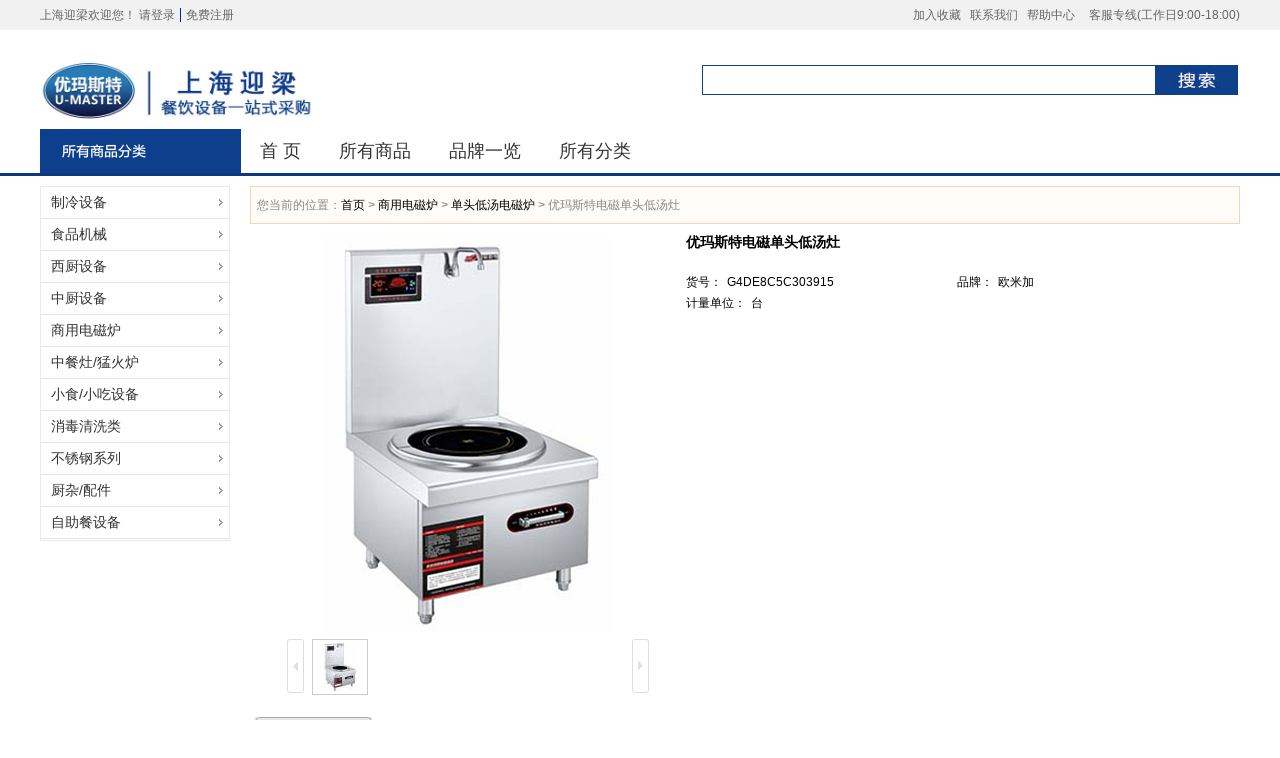

--- FILE ---
content_type: text/html; charset=utf-8
request_url: http://pdchuye.com/product-2806.html
body_size: 77058
content:
<!DOCTYPE html PUBLIC "-//W3C//DTD XHTML 1.0 Transitional//EN" "http://www.w3.org/TR/xhtml1/DTD/xhtml1-transitional.dtd">
<html xmlns="http://www.w3.org/1999/xhtml">
<head>
    <title>优玛斯特电磁单头低汤灶_单头低汤电磁炉</title>
    <meta http-equiv="Content-Type" content="text/html; charset=UTF-8">
    <meta name="Keywords" content="餐士力牌，优玛斯特牌，鼎航牌，迎梁商厨供应链平台，酒店厨房设备,制冷设备,炉灶,食品机械设备，不锈钢制品，烘焙设备，西厨西餐用品">
    <meta name="Description" content="上海迎梁酒店设备有限公司位于中国上海市松江区寅西路369弄30号C幢，上海迎梁酒店设备有限公司是一家集酒店设备、食品机械、不锈钢制品、中西厨设备、制冷设备、厨房设备等产品的经销批发的有限责任公司(自然人投资或控股)。上海迎梁酒店设备有限公司经营的酒店设备、食品机械、不锈钢制品、中西厨设备、制冷设备、厨房设备畅销消费者市场。上海迎梁酒店设备有限公司的产品在消费者当中享有较高的地位，公司与多家零售商和代理商建立了长期稳定的合作关系。上海迎梁酒店设备有限公司经销的酒店设备、食品机械、不锈钢制品、中西厨设备、制冷设备、厨房设备品种齐全、价格合理。上海迎梁酒店设备有限公司实力雄厚，重信用、守合同、保证产品质量，以多品种经营特色和薄利多销的原则，赢得了广大客户的信任。">
    <link rel="shortcut icon" href="http://pdchuye.com/favicon.ico" type="image/x-icon">
    <link rel="stylesheet" type="text/css" href="http://pdchuye.com/statics/css/style.css">
    <link rel="stylesheet" type="text/css" href="http://pdchuye.com/statics/css/css.css">
    <script type="text/javascript" src="http://pdchuye.com/statics/js/jquery.min.js"></script>
    <script type="text/javascript" src="http://pdchuye.com/statics/js/tools.js"></script>
</head>
<body>
<div id="header">
    <div id="headerf">
        <div id="header_topbar">
            <div id="header_tl">
                上海迎梁欢迎您！
                                    <a href="http://pdchuye.com/passport-login.html?redirect=http://pdchuye.com/product-2806.html">请登录</a><i></i><a href="http://pdchuye.com/passport-reg.html">免费注册</a>
                            </div>
            <div id="header_tr">
                <div id="site-nav">
                    <ul class="quick-menu">
                        <li><a href="javascript:void(0)" onclick="AddToFavorites();" class="icon">加入收藏</a></li>
                        <li><a href="#" target="_self" title="">联系我们</a></li>
                        <li><a href="#" target="_self" title="">帮助中心</a></li>
                        <li class="last"><a href="javascript:void(0)">客服专线(工作日9:00-18:00)</a></li>
                    </ul>
                </div>
            </div>
        </div>
    </div>
    <div id="headers">
        <div id="header_ms">
            <div id="header_menu">
                <div class="layout">
                    <div id="mall-nav" class="clearfix">
                        <a href="./"><img src="http://pdchuye.com/statics/images/logo.jpg" border="0"/></a>
                    </div>
                    <div id="mall-sear">
                        <form id="search_from" method="get" name="search_from" action="http://pdchuye.com/product-list.html">
                            <input size="10" class="inpes" id="keywords" name="k" value=""/>
                            <input type="submit" class="seahs" id="header_submit" value=""/></form>
                    </div>
                </div>
            </div>
        </div>
    </div>
    <div id="headert">
        <div id="headertc">
            <div id="vleft">
                <div class="nav">
                    <h2 class="allcat"><a><i></i>所有商品分类</a></h2>
                    <div class="navc">
                        <div class="border1 " id="widgets_516">
                            <h3></h3>
                            <div class="border-body">
                                    <div class="DuceDropNavs">
                    <div class="m-cat-depth-1">
                <div class="ccatf">
                    <a class="depth-1" href="http://pdchuye.com/product-list-1.html"><em>制冷设备</em><s></s></a>
                </div>
                                    <div class="ccatt">
                                                    <a href="http://pdchuye.com/product-list-133.html">冰柜</a>
                                                    <a href="http://pdchuye.com/product-list-13.html">操作台冰箱</a>
                                                    <a href="http://pdchuye.com/product-list-14.html">二门冰箱</a>
                                                    <a href="http://pdchuye.com/product-list-15.html">四门冰箱</a>
                                                    <a href="http://pdchuye.com/product-list-16.html">六门冰箱</a>
                                                    <a href="http://pdchuye.com/product-list-17.html">大二门冰箱</a>
                                                    <a href="http://pdchuye.com/product-list-18.html">大三门冰箱</a>
                                                    <a href="http://pdchuye.com/product-list-19.html">小四门冰箱</a>
                                                    <a href="http://pdchuye.com/product-list-20.html">小六门冰箱</a>
                                                    <a href="http://pdchuye.com/product-list-21.html">陈列柜</a>
                                                    <a href="http://pdchuye.com/product-list-22.html">制冰机</a>
                                                    <a href="http://pdchuye.com/product-list-131.html">单大门冰箱</a>
                                                    <a href="http://pdchuye.com/product-list-132.html">岛柜</a>
                                                    <a href="http://pdchuye.com/product-list-134.html">点菜柜</a>
                                                    <a href="http://pdchuye.com/product-list-135.html">熟食柜</a>
                                                    <a href="http://pdchuye.com/product-list-136.html">风幕柜</a>
                                                    <a href="http://pdchuye.com/product-list-137.html">蛋糕展示柜</a>
                                                    <a href="http://pdchuye.com/product-list-138.html">超低温冷冻贮藏箱</a>
                                                    <a href="http://pdchuye.com/product-list-161.html">多功能柜</a>
                                                    <a href="http://pdchuye.com/product-list-162.html">展示柜</a>
                                                    <a href="http://pdchuye.com/product-list-163.html">冰粥柜</a>
                                                    <a href="http://pdchuye.com/product-list-164.html">乳品柜</a>
                                                    <a href="http://pdchuye.com/product-list-165.html">速冻食品柜</a>
                                                    <a href="http://pdchuye.com/product-list-182.html">冰激凌柜</a>
                                                    <a href="http://pdchuye.com/product-list-183.html">立风柜</a>
                                                    <a href="http://pdchuye.com/product-list-184.html">药品阴凉柜</a>
                                                    <a href="http://pdchuye.com/product-list-191.html">三明治雪柜</a>
                                                    <a href="http://pdchuye.com/product-list-192.html">鱼箱</a>
                                                    <a href="http://pdchuye.com/product-list-193.html">沙拉台</a>
                                                    <a href="http://pdchuye.com/product-list-194.html">披萨配料台</a>
                                                    <a href="http://pdchuye.com/product-list-244.html">披萨柜</a>
                                                    <a href="http://pdchuye.com/product-list-245.html">面团柜</a>
                                                    <a href="http://pdchuye.com/product-list-282.html">红酒柜</a>
                                                    <a href="http://pdchuye.com/product-list-283.html">客房冰箱</a>
                                                    <a href="http://pdchuye.com/product-list-284.html">啤酒柜</a>
                                            </div>
                            </div>
                    <div class="m-cat-depth-1">
                <div class="ccatf">
                    <a class="depth-1" href="http://pdchuye.com/product-list-3.html"><em>食品机械</em><s></s></a>
                </div>
                                    <div class="ccatt">
                                                    <a href="http://pdchuye.com/product-list-267.html">肉类加工</a>
                                                    <a href="http://pdchuye.com/product-list-268.html">蔬菜瓜果加工</a>
                                                    <a href="http://pdchuye.com/product-list-269.html">面类加工</a>
                                            </div>
                            </div>
                    <div class="m-cat-depth-1">
                <div class="ccatf">
                    <a class="depth-1" href="http://pdchuye.com/product-list-4.html"><em>西厨设备</em><s></s></a>
                </div>
                                    <div class="ccatt">
                                                    <a href="http://pdchuye.com/product-list-286.html">煲仔炉</a>
                                                    <a href="http://pdchuye.com/product-list-38.html">油炸炉</a>
                                                    <a href="http://pdchuye.com/product-list-39.html">扒炉</a>
                                                    <a href="http://pdchuye.com/product-list-40.html">烘培/烤箱</a>
                                                    <a href="http://pdchuye.com/product-list-41.html">焗炉</a>
                                                    <a href="http://pdchuye.com/product-list-42.html">旋转烤炉</a>
                                                    <a href="http://pdchuye.com/product-list-43.html">烧烤炉</a>
                                                    <a href="http://pdchuye.com/product-list-44.html">保温柜</a>
                                                    <a href="http://pdchuye.com/product-list-45.html">薯条工作站</a>
                                                    <a href="http://pdchuye.com/product-list-46.html">保温汤池</a>
                                                    <a href="http://pdchuye.com/product-list-47.html">鱼丸炉</a>
                                                    <a href="http://pdchuye.com/product-list-48.html">班戟炉</a>
                                                    <a href="http://pdchuye.com/product-list-49.html">煮面炉</a>
                                                    <a href="http://pdchuye.com/product-list-50.html">爆谷机</a>
                                                    <a href="http://pdchuye.com/product-list-51.html">多士炉</a>
                                                    <a href="http://pdchuye.com/product-list-52.html">华夫炉</a>
                                                    <a href="http://pdchuye.com/product-list-55.html">保温箱</a>
                                                    <a href="http://pdchuye.com/product-list-56.html">裹粉台</a>
                                                    <a href="http://pdchuye.com/product-list-57.html">腌制机</a>
                                                    <a href="http://pdchuye.com/product-list-58.html">中心岛</a>
                                                    <a href="http://pdchuye.com/product-list-59.html">棉花糖机</a>
                                                    <a href="http://pdchuye.com/product-list-60.html">汉堡包机</a>
                                                    <a href="http://pdchuye.com/product-list-145.html">发酵箱</a>
                                                    <a href="http://pdchuye.com/product-list-146.html">比萨压面机</a>
                                                    <a href="http://pdchuye.com/product-list-147.html">披萨炉</a>
                                                    <a href="http://pdchuye.com/product-list-166.html">组合炉</a>
                                                    <a href="http://pdchuye.com/product-list-167.html">超市烤鸡炉</a>
                                                    <a href="http://pdchuye.com/product-list-168.html">快餐系列</a>
                                                    <a href="http://pdchuye.com/product-list-169.html">电热汤池</a>
                                                    <a href="http://pdchuye.com/product-list-232.html">暖碟机</a>
                                                    <a href="http://pdchuye.com/product-list-242.html">奶昔机</a>
                                                    <a href="http://pdchuye.com/product-list-253.html">烤肠机</a>
                                                    <a href="http://pdchuye.com/product-list-254.html">蒸汽机</a>
                                                    <a href="http://pdchuye.com/product-list-257.html">万能蒸烤箱</a>
                                                    <a href="http://pdchuye.com/product-list-258.html">冷藏车</a>
                                                    <a href="http://pdchuye.com/product-list-259.html">保温车</a>
                                                    <a href="http://pdchuye.com/product-list-260.html">煮食炉</a>
                                                    <a href="http://pdchuye.com/product-list-261.html">橱柜</a>
                                                    <a href="http://pdchuye.com/product-list-262.html">光波炉</a>
                                                    <a href="http://pdchuye.com/product-list-263.html">咖啡炉</a>
                                                    <a href="http://pdchuye.com/product-list-273.html">开水器</a>
                                                    <a href="http://pdchuye.com/product-list-274.html">计时器</a>
                                                    <a href="http://pdchuye.com/product-list-276.html">配件</a>
                                                    <a href="http://pdchuye.com/product-list-287.html">烤羊炉</a>
                                                    <a href="http://pdchuye.com/product-list-288.html">烤鱼炉</a>
                                                    <a href="http://pdchuye.com/product-list-290.html">万能蒸烤箱底架</a>
                                                    <a href="http://pdchuye.com/product-list-291.html">夹层汤锅</a>
                                                    <a href="http://pdchuye.com/product-list-292.html">热辐射炉</a>
                                                    <a href="http://pdchuye.com/product-list-293.html">煎饺子机</a>
                                                    <a href="http://pdchuye.com/product-list-294.html">西式炒炉</a>
                                            </div>
                            </div>
                    <div class="m-cat-depth-1">
                <div class="ccatf">
                    <a class="depth-1" href="http://pdchuye.com/product-list-5.html"><em>中厨设备</em><s></s></a>
                </div>
                                    <div class="ccatt">
                                                    <a href="http://pdchuye.com/product-list-77.html">蒸饭车</a>
                                                    <a href="http://pdchuye.com/product-list-78.html">电饭锅</a>
                                                    <a href="http://pdchuye.com/product-list-79.html">开水器</a>
                                                    <a href="http://pdchuye.com/product-list-80.html">开水桶</a>
                                                    <a href="http://pdchuye.com/product-list-81.html">汤粥炉</a>
                                                    <a href="http://pdchuye.com/product-list-82.html">蒸汽炉</a>
                                                    <a href="http://pdchuye.com/product-list-83.html">蒸包炉</a>
                                                    <a href="http://pdchuye.com/product-list-84.html">不锈钢蒸柜</a>
                                                    <a href="http://pdchuye.com/product-list-85.html">发酵箱</a>
                                                    <a href="http://pdchuye.com/product-list-87.html">保温桶</a>
                                                    <a href="http://pdchuye.com/product-list-88.html">煲仔炉</a>
                                                    <a href="http://pdchuye.com/product-list-89.html">毛巾车</a>
                                                    <a href="http://pdchuye.com/product-list-90.html">电饼铛</a>
                                                    <a href="http://pdchuye.com/product-list-91.html">面火炉</a>
                                                    <a href="http://pdchuye.com/product-list-92.html">点心炉</a>
                                                    <a href="http://pdchuye.com/product-list-129.html">汤面炉</a>
                                                    <a href="http://pdchuye.com/product-list-139.html">矮脚炉</a>
                                                    <a href="http://pdchuye.com/product-list-181.html">蒸柜</a>
                                                    <a href="http://pdchuye.com/product-list-234.html">饺子炉</a>
                                                    <a href="http://pdchuye.com/product-list-238.html">售卖台</a>
                                                    <a href="http://pdchuye.com/product-list-239.html">熟笼车</a>
                                                    <a href="http://pdchuye.com/product-list-240.html">烧烤炉</a>
                                                    <a href="http://pdchuye.com/product-list-249.html">肠粉架</a>
                                                    <a href="http://pdchuye.com/product-list-289.html">可倾斜式炒锅</a>
                                                    <a href="http://pdchuye.com/product-list-295.html">蒸房</a>
                                            </div>
                            </div>
                    <div class="m-cat-depth-1">
                <div class="ccatf">
                    <a class="depth-1" href="http://pdchuye.com/product-list-61.html"><em>商用电磁炉</em><s></s></a>
                </div>
                                    <div class="ccatt">
                                                    <a href="http://pdchuye.com/product-list-127.html">台式电磁小炒灶</a>
                                                    <a href="http://pdchuye.com/product-list-128.html">台式平头炉</a>
                                                    <a href="http://pdchuye.com/product-list-117.html">单头电磁炒灶</a>
                                                    <a href="http://pdchuye.com/product-list-118.html">一炒一温电磁炒灶</a>
                                                    <a href="http://pdchuye.com/product-list-119.html">两炒一温电磁炒灶</a>
                                                    <a href="http://pdchuye.com/product-list-120.html">两炒两温电磁炒灶</a>
                                                    <a href="http://pdchuye.com/product-list-121.html">单头电磁大锅灶</a>
                                                    <a href="http://pdchuye.com/product-list-122.html">双头电磁大锅灶</a>
                                                    <a href="http://pdchuye.com/product-list-123.html">单头低汤电磁炉</a>
                                                    <a href="http://pdchuye.com/product-list-124.html">双头低汤电磁炉</a>
                                                    <a href="http://pdchuye.com/product-list-125.html">四头电磁炉</a>
                                                    <a href="http://pdchuye.com/product-list-126.html">六头电磁炉</a>
                                                    <a href="http://pdchuye.com/product-list-216.html">电磁炸炉</a>
                                                    <a href="http://pdchuye.com/product-list-217.html">电磁蒸炉</a>
                                                    <a href="http://pdchuye.com/product-list-218.html">电磁肠粉炉</a>
                                                    <a href="http://pdchuye.com/product-list-219.html">电磁煎炉</a>
                                                    <a href="http://pdchuye.com/product-list-220.html">电磁柜式四头保温炉</a>
                                                    <a href="http://pdchuye.com/product-list-221.html">柜式电磁煮面炉</a>
                                                    <a href="http://pdchuye.com/product-list-222.html">台式组合电磁炉</a>
                                                    <a href="http://pdchuye.com/product-list-223.html">电磁扒炉</a>
                                                    <a href="http://pdchuye.com/product-list-224.html">电磁煮面炉</a>
                                                    <a href="http://pdchuye.com/product-list-225.html">电磁鱼丸炉</a>
                                                    <a href="http://pdchuye.com/product-list-226.html">嵌入式平头炉</a>
                                                    <a href="http://pdchuye.com/product-list-227.html">电磁搅拌锅</a>
                                                    <a href="http://pdchuye.com/product-list-228.html">电磁压力锅</a>
                                                    <a href="http://pdchuye.com/product-list-229.html">电磁倾汤锅</a>
                                            </div>
                            </div>
                    <div class="m-cat-depth-1">
                <div class="ccatf">
                    <a class="depth-1" href="http://pdchuye.com/product-list-96.html"><em>中餐灶/猛火炉</em><s></s></a>
                </div>
                                    <div class="ccatt">
                                                    <a href="http://pdchuye.com/product-list-97.html">单炒灶</a>
                                                    <a href="http://pdchuye.com/product-list-98.html">一炒一温</a>
                                                    <a href="http://pdchuye.com/product-list-99.html">两炒一温</a>
                                                    <a href="http://pdchuye.com/product-list-100.html">两炒两温</a>
                                                    <a href="http://pdchuye.com/product-list-140.html">燃气大锅炉</a>
                                                    <a href="http://pdchuye.com/product-list-142.html">中压猛火炉</a>
                                                    <a href="http://pdchuye.com/product-list-143.html">低压猛火炉</a>
                                                    <a href="http://pdchuye.com/product-list-144.html">天然气炉</a>
                                                    <a href="http://pdchuye.com/product-list-246.html">大锅灶</a>
                                                    <a href="http://pdchuye.com/product-list-264.html">一炒一大锅灶</a>
                                                    <a href="http://pdchuye.com/product-list-265.html">煤气灶</a>
                                            </div>
                            </div>
                    <div class="m-cat-depth-1">
                <div class="ccatf">
                    <a class="depth-1" href="http://pdchuye.com/product-list-8.html"><em>小食/小吃设备</em><s></s></a>
                </div>
                                    <div class="ccatt">
                                                    <a href="http://pdchuye.com/product-list-53.html">香肠机</a>
                                                    <a href="http://pdchuye.com/product-list-54.html">关东煮</a>
                                                    <a href="http://pdchuye.com/product-list-63.html">封口机</a>
                                                    <a href="http://pdchuye.com/product-list-108.html">爆米花机</a>
                                                    <a href="http://pdchuye.com/product-list-109.html">棉花糖机</a>
                                                    <a href="http://pdchuye.com/product-list-110.html">炒板栗机</a>
                                                    <a href="http://pdchuye.com/product-list-111.html">酸奶机</a>
                                                    <a href="http://pdchuye.com/product-list-141.html">生煎炉</a>
                                                    <a href="http://pdchuye.com/product-list-170.html">巧克力炉</a>
                                                    <a href="http://pdchuye.com/product-list-171.html">鱼丸炉</a>
                                                    <a href="http://pdchuye.com/product-list-172.html">三明治机</a>
                                                    <a href="http://pdchuye.com/product-list-173.html">蛋糕机</a>
                                                    <a href="http://pdchuye.com/product-list-174.html">华夫饼机</a>
                                                    <a href="http://pdchuye.com/product-list-175.html">甜甜圈机</a>
                                                    <a href="http://pdchuye.com/product-list-176.html">香酥机</a>
                                                    <a href="http://pdchuye.com/product-list-177.html">沙冰机</a>
                                                    <a href="http://pdchuye.com/product-list-178.html">榨汁机</a>
                                                    <a href="http://pdchuye.com/product-list-179.html">奶昔机</a>
                                                    <a href="http://pdchuye.com/product-list-180.html">摇摇机</a>
                                                    <a href="http://pdchuye.com/product-list-256.html">煎饺机</a>
                                                    <a href="http://pdchuye.com/product-list-275.html">蛋仔机</a>
                                            </div>
                            </div>
                    <div class="m-cat-depth-1">
                <div class="ccatf">
                    <a class="depth-1" href="http://pdchuye.com/product-list-277.html"><em>消毒清洗类</em><s></s></a>
                </div>
                                    <div class="ccatt">
                                                    <a href="http://pdchuye.com/product-list-86.html">消毒柜</a>
                                                    <a href="http://pdchuye.com/product-list-241.html">洗碗机</a>
                                                    <a href="http://pdchuye.com/product-list-285.html">毛巾柜</a>
                                            </div>
                            </div>
                    <div class="m-cat-depth-1">
                <div class="ccatf">
                    <a class="depth-1" href="http://pdchuye.com/product-list-7.html"><em>不锈钢系列</em><s></s></a>
                </div>
                                    <div class="ccatt">
                                                    <a href="http://pdchuye.com/product-list-93.html">水斗/水池</a>
                                                    <a href="http://pdchuye.com/product-list-94.html">工作台</a>
                                                    <a href="http://pdchuye.com/product-list-95.html">杀鱼台</a>
                                                    <a href="http://pdchuye.com/product-list-101.html">不锈钢大锅灶</a>
                                                    <a href="http://pdchuye.com/product-list-102.html">海鲜蒸柜</a>
                                                    <a href="http://pdchuye.com/product-list-103.html">调理台</a>
                                                    <a href="http://pdchuye.com/product-list-104.html">碗柜</a>
                                                    <a href="http://pdchuye.com/product-list-105.html">货架</a>
                                                    <a href="http://pdchuye.com/product-list-106.html">不锈钢油烟罩</a>
                                                    <a href="http://pdchuye.com/product-list-107.html">灶具/抽油烟机</a>
                                                    <a href="http://pdchuye.com/product-list-250.html">开水器底座</a>
                                                    <a href="http://pdchuye.com/product-list-251.html">铝盘</a>
                                                    <a href="http://pdchuye.com/product-list-252.html">蒸柜</a>
                                                    <a href="http://pdchuye.com/product-list-255.html">饼盘架</a>
                                            </div>
                            </div>
                    <div class="m-cat-depth-1">
                <div class="ccatf">
                    <a class="depth-1" href="http://pdchuye.com/product-list-9.html"><em>厨杂/配件</em><s></s></a>
                </div>
                                    <div class="ccatt">
                                                    <a href="http://pdchuye.com/product-list-112.html">刀具</a>
                                                    <a href="http://pdchuye.com/product-list-113.html">电子秤</a>
                                            </div>
                            </div>
                    <div class="m-cat-depth-1">
                <div class="ccatf">
                    <a class="depth-1" href="http://pdchuye.com/product-list-196.html"><em>自助餐设备</em><s></s></a>
                </div>
                                    <div class="ccatt">
                                                    <a href="http://pdchuye.com/product-list-197.html">经济圆顶餐炉</a>
                                                    <a href="http://pdchuye.com/product-list-198.html">经济圆顶可视餐炉</a>
                                                    <a href="http://pdchuye.com/product-list-199.html">多功能餐炉</a>
                                                    <a href="http://pdchuye.com/product-list-200.html">多功能汤桶</a>
                                                    <a href="http://pdchuye.com/product-list-201.html">暖汤煲</a>
                                                    <a href="http://pdchuye.com/product-list-202.html">接水型餐炉</a>
                                                    <a href="http://pdchuye.com/product-list-203.html">嵌入式餐炉</a>
                                                    <a href="http://pdchuye.com/product-list-204.html">经济款餐炉</a>
                                                    <a href="http://pdchuye.com/product-list-205.html">圆形经济款餐炉</a>
                                                    <a href="http://pdchuye.com/product-list-206.html">透明盘</a>
                                                    <a href="http://pdchuye.com/product-list-207.html">不锈钢冲压锅</a>
                                                    <a href="http://pdchuye.com/product-list-208.html">海鲜塔</a>
                                                    <a href="http://pdchuye.com/product-list-209.html">镜面盘</a>
                                                    <a href="http://pdchuye.com/product-list-210.html">电热餐炉</a>
                                                    <a href="http://pdchuye.com/product-list-211.html">麦片机</a>
                                                    <a href="http://pdchuye.com/product-list-212.html">果汁/咖啡鼎</a>
                                                    <a href="http://pdchuye.com/product-list-213.html">餐炉配件</a>
                                            </div>
                            </div>
                <div class="clear"></div>
    </div>
                            </div>
                        </div>
                    </div>
                </div>
                <div class="homeh">
                    <li id="first"><a href="http://pdchuye.com/" title="首页">首 页</a></li>
                                                <li><a href="product-list.html" target="_self">所有商品</a></li>
                                                    <li><a href="brand-list.html" target="_self">品牌一览</a></li>
                                                    <li><a href="category-list.html" target="_self">所有分类</a></li>
                                        </div>
            </div>
            <div id="vrigh"></div>
        </div>
    </div>
</div>
<script type="text/javascript" src="http://pdchuye.com/statics/js/jquery.jqzoom.js"></script>
<div id="iwhat">
    <div class="iwleft">
        <div class="DuceDropNavs">
        <div class="m-cat-depth-1">
        <div class="ccatf"><a class="depth-1" href="http://pdchuye.com/product-list-1.html"><em>制冷设备</em><s></s></a></div>
                <ul class="m-cat-popup">
            <div style="height:28px;width:2px;background:white;position:absolute;left:0;z-index:999999;margin:0 0 0 -2px;"></div>
            <dl class="m-cat-drop-2-l">
                <div class="m-cat-depth-x">
                    <span style="color:#000;font-weight:700;padding:0 0 6px 0;font-size:15px;border-bottom:1px solid #f1e3e3;">商品分类</span>
                </div>
                <div class="m-cat-depth-2 bold">
                                        <a href="http://pdchuye.com/product-list-133.html">冰柜</a>
                                        <a href="http://pdchuye.com/product-list-13.html">操作台冰箱</a>
                                        <a href="http://pdchuye.com/product-list-14.html">二门冰箱</a>
                                        <a href="http://pdchuye.com/product-list-15.html">四门冰箱</a>
                                        <a href="http://pdchuye.com/product-list-16.html">六门冰箱</a>
                                        <a href="http://pdchuye.com/product-list-17.html">大二门冰箱</a>
                                        <a href="http://pdchuye.com/product-list-18.html">大三门冰箱</a>
                                        <a href="http://pdchuye.com/product-list-19.html">小四门冰箱</a>
                                        <a href="http://pdchuye.com/product-list-20.html">小六门冰箱</a>
                                        <a href="http://pdchuye.com/product-list-21.html">陈列柜</a>
                                        <a href="http://pdchuye.com/product-list-22.html">制冰机</a>
                                        <a href="http://pdchuye.com/product-list-131.html">单大门冰箱</a>
                                        <a href="http://pdchuye.com/product-list-132.html">岛柜</a>
                                        <a href="http://pdchuye.com/product-list-134.html">点菜柜</a>
                                        <a href="http://pdchuye.com/product-list-135.html">熟食柜</a>
                                        <a href="http://pdchuye.com/product-list-136.html">风幕柜</a>
                                        <a href="http://pdchuye.com/product-list-137.html">蛋糕展示柜</a>
                                        <a href="http://pdchuye.com/product-list-138.html">超低温冷冻贮藏箱</a>
                                        <a href="http://pdchuye.com/product-list-161.html">多功能柜</a>
                                        <a href="http://pdchuye.com/product-list-162.html">展示柜</a>
                                        <a href="http://pdchuye.com/product-list-163.html">冰粥柜</a>
                                        <a href="http://pdchuye.com/product-list-164.html">乳品柜</a>
                                        <a href="http://pdchuye.com/product-list-165.html">速冻食品柜</a>
                                        <a href="http://pdchuye.com/product-list-182.html">冰激凌柜</a>
                                        <a href="http://pdchuye.com/product-list-183.html">立风柜</a>
                                        <a href="http://pdchuye.com/product-list-184.html">药品阴凉柜</a>
                                        <a href="http://pdchuye.com/product-list-191.html">三明治雪柜</a>
                                        <a href="http://pdchuye.com/product-list-192.html">鱼箱</a>
                                        <a href="http://pdchuye.com/product-list-193.html">沙拉台</a>
                                        <a href="http://pdchuye.com/product-list-194.html">披萨配料台</a>
                                        <a href="http://pdchuye.com/product-list-244.html">披萨柜</a>
                                        <a href="http://pdchuye.com/product-list-245.html">面团柜</a>
                                        <a href="http://pdchuye.com/product-list-282.html">红酒柜</a>
                                        <a href="http://pdchuye.com/product-list-283.html">客房冰箱</a>
                                        <a href="http://pdchuye.com/product-list-284.html">啤酒柜</a>
                                    </div>
                <div class="clear"></div>
            </dl>
        </ul>
            </div>
        <div class="m-cat-depth-1">
        <div class="ccatf"><a class="depth-1" href="http://pdchuye.com/product-list-3.html"><em>食品机械</em><s></s></a></div>
                <ul class="m-cat-popup">
            <div style="height:28px;width:2px;background:white;position:absolute;left:0;z-index:999999;margin:0 0 0 -2px;"></div>
            <dl class="m-cat-drop-2-l">
                <div class="m-cat-depth-x">
                    <span style="color:#000;font-weight:700;padding:0 0 6px 0;font-size:15px;border-bottom:1px solid #f1e3e3;">商品分类</span>
                </div>
                <div class="m-cat-depth-2 bold">
                                        <a href="http://pdchuye.com/product-list-267.html">肉类加工</a>
                                        <a href="http://pdchuye.com/product-list-268.html">蔬菜瓜果加工</a>
                                        <a href="http://pdchuye.com/product-list-269.html">面类加工</a>
                                    </div>
                <div class="clear"></div>
            </dl>
        </ul>
            </div>
        <div class="m-cat-depth-1">
        <div class="ccatf"><a class="depth-1" href="http://pdchuye.com/product-list-4.html"><em>西厨设备</em><s></s></a></div>
                <ul class="m-cat-popup">
            <div style="height:28px;width:2px;background:white;position:absolute;left:0;z-index:999999;margin:0 0 0 -2px;"></div>
            <dl class="m-cat-drop-2-l">
                <div class="m-cat-depth-x">
                    <span style="color:#000;font-weight:700;padding:0 0 6px 0;font-size:15px;border-bottom:1px solid #f1e3e3;">商品分类</span>
                </div>
                <div class="m-cat-depth-2 bold">
                                        <a href="http://pdchuye.com/product-list-286.html">煲仔炉</a>
                                        <a href="http://pdchuye.com/product-list-38.html">油炸炉</a>
                                        <a href="http://pdchuye.com/product-list-39.html">扒炉</a>
                                        <a href="http://pdchuye.com/product-list-40.html">烘培/烤箱</a>
                                        <a href="http://pdchuye.com/product-list-41.html">焗炉</a>
                                        <a href="http://pdchuye.com/product-list-42.html">旋转烤炉</a>
                                        <a href="http://pdchuye.com/product-list-43.html">烧烤炉</a>
                                        <a href="http://pdchuye.com/product-list-44.html">保温柜</a>
                                        <a href="http://pdchuye.com/product-list-45.html">薯条工作站</a>
                                        <a href="http://pdchuye.com/product-list-46.html">保温汤池</a>
                                        <a href="http://pdchuye.com/product-list-47.html">鱼丸炉</a>
                                        <a href="http://pdchuye.com/product-list-48.html">班戟炉</a>
                                        <a href="http://pdchuye.com/product-list-49.html">煮面炉</a>
                                        <a href="http://pdchuye.com/product-list-50.html">爆谷机</a>
                                        <a href="http://pdchuye.com/product-list-51.html">多士炉</a>
                                        <a href="http://pdchuye.com/product-list-52.html">华夫炉</a>
                                        <a href="http://pdchuye.com/product-list-55.html">保温箱</a>
                                        <a href="http://pdchuye.com/product-list-56.html">裹粉台</a>
                                        <a href="http://pdchuye.com/product-list-57.html">腌制机</a>
                                        <a href="http://pdchuye.com/product-list-58.html">中心岛</a>
                                        <a href="http://pdchuye.com/product-list-59.html">棉花糖机</a>
                                        <a href="http://pdchuye.com/product-list-60.html">汉堡包机</a>
                                        <a href="http://pdchuye.com/product-list-145.html">发酵箱</a>
                                        <a href="http://pdchuye.com/product-list-146.html">比萨压面机</a>
                                        <a href="http://pdchuye.com/product-list-147.html">披萨炉</a>
                                        <a href="http://pdchuye.com/product-list-166.html">组合炉</a>
                                        <a href="http://pdchuye.com/product-list-167.html">超市烤鸡炉</a>
                                        <a href="http://pdchuye.com/product-list-168.html">快餐系列</a>
                                        <a href="http://pdchuye.com/product-list-169.html">电热汤池</a>
                                        <a href="http://pdchuye.com/product-list-232.html">暖碟机</a>
                                        <a href="http://pdchuye.com/product-list-242.html">奶昔机</a>
                                        <a href="http://pdchuye.com/product-list-253.html">烤肠机</a>
                                        <a href="http://pdchuye.com/product-list-254.html">蒸汽机</a>
                                        <a href="http://pdchuye.com/product-list-257.html">万能蒸烤箱</a>
                                        <a href="http://pdchuye.com/product-list-258.html">冷藏车</a>
                                        <a href="http://pdchuye.com/product-list-259.html">保温车</a>
                                        <a href="http://pdchuye.com/product-list-260.html">煮食炉</a>
                                        <a href="http://pdchuye.com/product-list-261.html">橱柜</a>
                                        <a href="http://pdchuye.com/product-list-262.html">光波炉</a>
                                        <a href="http://pdchuye.com/product-list-263.html">咖啡炉</a>
                                        <a href="http://pdchuye.com/product-list-273.html">开水器</a>
                                        <a href="http://pdchuye.com/product-list-274.html">计时器</a>
                                        <a href="http://pdchuye.com/product-list-276.html">配件</a>
                                        <a href="http://pdchuye.com/product-list-287.html">烤羊炉</a>
                                        <a href="http://pdchuye.com/product-list-288.html">烤鱼炉</a>
                                        <a href="http://pdchuye.com/product-list-290.html">万能蒸烤箱底架</a>
                                        <a href="http://pdchuye.com/product-list-291.html">夹层汤锅</a>
                                        <a href="http://pdchuye.com/product-list-292.html">热辐射炉</a>
                                        <a href="http://pdchuye.com/product-list-293.html">煎饺子机</a>
                                        <a href="http://pdchuye.com/product-list-294.html">西式炒炉</a>
                                    </div>
                <div class="clear"></div>
            </dl>
        </ul>
            </div>
        <div class="m-cat-depth-1">
        <div class="ccatf"><a class="depth-1" href="http://pdchuye.com/product-list-5.html"><em>中厨设备</em><s></s></a></div>
                <ul class="m-cat-popup">
            <div style="height:28px;width:2px;background:white;position:absolute;left:0;z-index:999999;margin:0 0 0 -2px;"></div>
            <dl class="m-cat-drop-2-l">
                <div class="m-cat-depth-x">
                    <span style="color:#000;font-weight:700;padding:0 0 6px 0;font-size:15px;border-bottom:1px solid #f1e3e3;">商品分类</span>
                </div>
                <div class="m-cat-depth-2 bold">
                                        <a href="http://pdchuye.com/product-list-77.html">蒸饭车</a>
                                        <a href="http://pdchuye.com/product-list-78.html">电饭锅</a>
                                        <a href="http://pdchuye.com/product-list-79.html">开水器</a>
                                        <a href="http://pdchuye.com/product-list-80.html">开水桶</a>
                                        <a href="http://pdchuye.com/product-list-81.html">汤粥炉</a>
                                        <a href="http://pdchuye.com/product-list-82.html">蒸汽炉</a>
                                        <a href="http://pdchuye.com/product-list-83.html">蒸包炉</a>
                                        <a href="http://pdchuye.com/product-list-84.html">不锈钢蒸柜</a>
                                        <a href="http://pdchuye.com/product-list-85.html">发酵箱</a>
                                        <a href="http://pdchuye.com/product-list-87.html">保温桶</a>
                                        <a href="http://pdchuye.com/product-list-88.html">煲仔炉</a>
                                        <a href="http://pdchuye.com/product-list-89.html">毛巾车</a>
                                        <a href="http://pdchuye.com/product-list-90.html">电饼铛</a>
                                        <a href="http://pdchuye.com/product-list-91.html">面火炉</a>
                                        <a href="http://pdchuye.com/product-list-92.html">点心炉</a>
                                        <a href="http://pdchuye.com/product-list-129.html">汤面炉</a>
                                        <a href="http://pdchuye.com/product-list-139.html">矮脚炉</a>
                                        <a href="http://pdchuye.com/product-list-181.html">蒸柜</a>
                                        <a href="http://pdchuye.com/product-list-234.html">饺子炉</a>
                                        <a href="http://pdchuye.com/product-list-238.html">售卖台</a>
                                        <a href="http://pdchuye.com/product-list-239.html">熟笼车</a>
                                        <a href="http://pdchuye.com/product-list-240.html">烧烤炉</a>
                                        <a href="http://pdchuye.com/product-list-249.html">肠粉架</a>
                                        <a href="http://pdchuye.com/product-list-289.html">可倾斜式炒锅</a>
                                        <a href="http://pdchuye.com/product-list-295.html">蒸房</a>
                                    </div>
                <div class="clear"></div>
            </dl>
        </ul>
            </div>
        <div class="m-cat-depth-1">
        <div class="ccatf"><a class="depth-1" href="http://pdchuye.com/product-list-61.html"><em>商用电磁炉</em><s></s></a></div>
                <ul class="m-cat-popup">
            <div style="height:28px;width:2px;background:white;position:absolute;left:0;z-index:999999;margin:0 0 0 -2px;"></div>
            <dl class="m-cat-drop-2-l">
                <div class="m-cat-depth-x">
                    <span style="color:#000;font-weight:700;padding:0 0 6px 0;font-size:15px;border-bottom:1px solid #f1e3e3;">商品分类</span>
                </div>
                <div class="m-cat-depth-2 bold">
                                        <a href="http://pdchuye.com/product-list-127.html">台式电磁小炒灶</a>
                                        <a href="http://pdchuye.com/product-list-128.html">台式平头炉</a>
                                        <a href="http://pdchuye.com/product-list-117.html">单头电磁炒灶</a>
                                        <a href="http://pdchuye.com/product-list-118.html">一炒一温电磁炒灶</a>
                                        <a href="http://pdchuye.com/product-list-119.html">两炒一温电磁炒灶</a>
                                        <a href="http://pdchuye.com/product-list-120.html">两炒两温电磁炒灶</a>
                                        <a href="http://pdchuye.com/product-list-121.html">单头电磁大锅灶</a>
                                        <a href="http://pdchuye.com/product-list-122.html">双头电磁大锅灶</a>
                                        <a href="http://pdchuye.com/product-list-123.html">单头低汤电磁炉</a>
                                        <a href="http://pdchuye.com/product-list-124.html">双头低汤电磁炉</a>
                                        <a href="http://pdchuye.com/product-list-125.html">四头电磁炉</a>
                                        <a href="http://pdchuye.com/product-list-126.html">六头电磁炉</a>
                                        <a href="http://pdchuye.com/product-list-216.html">电磁炸炉</a>
                                        <a href="http://pdchuye.com/product-list-217.html">电磁蒸炉</a>
                                        <a href="http://pdchuye.com/product-list-218.html">电磁肠粉炉</a>
                                        <a href="http://pdchuye.com/product-list-219.html">电磁煎炉</a>
                                        <a href="http://pdchuye.com/product-list-220.html">电磁柜式四头保温炉</a>
                                        <a href="http://pdchuye.com/product-list-221.html">柜式电磁煮面炉</a>
                                        <a href="http://pdchuye.com/product-list-222.html">台式组合电磁炉</a>
                                        <a href="http://pdchuye.com/product-list-223.html">电磁扒炉</a>
                                        <a href="http://pdchuye.com/product-list-224.html">电磁煮面炉</a>
                                        <a href="http://pdchuye.com/product-list-225.html">电磁鱼丸炉</a>
                                        <a href="http://pdchuye.com/product-list-226.html">嵌入式平头炉</a>
                                        <a href="http://pdchuye.com/product-list-227.html">电磁搅拌锅</a>
                                        <a href="http://pdchuye.com/product-list-228.html">电磁压力锅</a>
                                        <a href="http://pdchuye.com/product-list-229.html">电磁倾汤锅</a>
                                    </div>
                <div class="clear"></div>
            </dl>
        </ul>
            </div>
        <div class="m-cat-depth-1">
        <div class="ccatf"><a class="depth-1" href="http://pdchuye.com/product-list-96.html"><em>中餐灶/猛火炉</em><s></s></a></div>
                <ul class="m-cat-popup">
            <div style="height:28px;width:2px;background:white;position:absolute;left:0;z-index:999999;margin:0 0 0 -2px;"></div>
            <dl class="m-cat-drop-2-l">
                <div class="m-cat-depth-x">
                    <span style="color:#000;font-weight:700;padding:0 0 6px 0;font-size:15px;border-bottom:1px solid #f1e3e3;">商品分类</span>
                </div>
                <div class="m-cat-depth-2 bold">
                                        <a href="http://pdchuye.com/product-list-97.html">单炒灶</a>
                                        <a href="http://pdchuye.com/product-list-98.html">一炒一温</a>
                                        <a href="http://pdchuye.com/product-list-99.html">两炒一温</a>
                                        <a href="http://pdchuye.com/product-list-100.html">两炒两温</a>
                                        <a href="http://pdchuye.com/product-list-140.html">燃气大锅炉</a>
                                        <a href="http://pdchuye.com/product-list-142.html">中压猛火炉</a>
                                        <a href="http://pdchuye.com/product-list-143.html">低压猛火炉</a>
                                        <a href="http://pdchuye.com/product-list-144.html">天然气炉</a>
                                        <a href="http://pdchuye.com/product-list-246.html">大锅灶</a>
                                        <a href="http://pdchuye.com/product-list-264.html">一炒一大锅灶</a>
                                        <a href="http://pdchuye.com/product-list-265.html">煤气灶</a>
                                    </div>
                <div class="clear"></div>
            </dl>
        </ul>
            </div>
        <div class="m-cat-depth-1">
        <div class="ccatf"><a class="depth-1" href="http://pdchuye.com/product-list-8.html"><em>小食/小吃设备</em><s></s></a></div>
                <ul class="m-cat-popup">
            <div style="height:28px;width:2px;background:white;position:absolute;left:0;z-index:999999;margin:0 0 0 -2px;"></div>
            <dl class="m-cat-drop-2-l">
                <div class="m-cat-depth-x">
                    <span style="color:#000;font-weight:700;padding:0 0 6px 0;font-size:15px;border-bottom:1px solid #f1e3e3;">商品分类</span>
                </div>
                <div class="m-cat-depth-2 bold">
                                        <a href="http://pdchuye.com/product-list-53.html">香肠机</a>
                                        <a href="http://pdchuye.com/product-list-54.html">关东煮</a>
                                        <a href="http://pdchuye.com/product-list-63.html">封口机</a>
                                        <a href="http://pdchuye.com/product-list-108.html">爆米花机</a>
                                        <a href="http://pdchuye.com/product-list-109.html">棉花糖机</a>
                                        <a href="http://pdchuye.com/product-list-110.html">炒板栗机</a>
                                        <a href="http://pdchuye.com/product-list-111.html">酸奶机</a>
                                        <a href="http://pdchuye.com/product-list-141.html">生煎炉</a>
                                        <a href="http://pdchuye.com/product-list-170.html">巧克力炉</a>
                                        <a href="http://pdchuye.com/product-list-171.html">鱼丸炉</a>
                                        <a href="http://pdchuye.com/product-list-172.html">三明治机</a>
                                        <a href="http://pdchuye.com/product-list-173.html">蛋糕机</a>
                                        <a href="http://pdchuye.com/product-list-174.html">华夫饼机</a>
                                        <a href="http://pdchuye.com/product-list-175.html">甜甜圈机</a>
                                        <a href="http://pdchuye.com/product-list-176.html">香酥机</a>
                                        <a href="http://pdchuye.com/product-list-177.html">沙冰机</a>
                                        <a href="http://pdchuye.com/product-list-178.html">榨汁机</a>
                                        <a href="http://pdchuye.com/product-list-179.html">奶昔机</a>
                                        <a href="http://pdchuye.com/product-list-180.html">摇摇机</a>
                                        <a href="http://pdchuye.com/product-list-256.html">煎饺机</a>
                                        <a href="http://pdchuye.com/product-list-275.html">蛋仔机</a>
                                    </div>
                <div class="clear"></div>
            </dl>
        </ul>
            </div>
        <div class="m-cat-depth-1">
        <div class="ccatf"><a class="depth-1" href="http://pdchuye.com/product-list-277.html"><em>消毒清洗类</em><s></s></a></div>
                <ul class="m-cat-popup">
            <div style="height:28px;width:2px;background:white;position:absolute;left:0;z-index:999999;margin:0 0 0 -2px;"></div>
            <dl class="m-cat-drop-2-l">
                <div class="m-cat-depth-x">
                    <span style="color:#000;font-weight:700;padding:0 0 6px 0;font-size:15px;border-bottom:1px solid #f1e3e3;">商品分类</span>
                </div>
                <div class="m-cat-depth-2 bold">
                                        <a href="http://pdchuye.com/product-list-86.html">消毒柜</a>
                                        <a href="http://pdchuye.com/product-list-241.html">洗碗机</a>
                                        <a href="http://pdchuye.com/product-list-285.html">毛巾柜</a>
                                    </div>
                <div class="clear"></div>
            </dl>
        </ul>
            </div>
        <div class="m-cat-depth-1">
        <div class="ccatf"><a class="depth-1" href="http://pdchuye.com/product-list-7.html"><em>不锈钢系列</em><s></s></a></div>
                <ul class="m-cat-popup">
            <div style="height:28px;width:2px;background:white;position:absolute;left:0;z-index:999999;margin:0 0 0 -2px;"></div>
            <dl class="m-cat-drop-2-l">
                <div class="m-cat-depth-x">
                    <span style="color:#000;font-weight:700;padding:0 0 6px 0;font-size:15px;border-bottom:1px solid #f1e3e3;">商品分类</span>
                </div>
                <div class="m-cat-depth-2 bold">
                                        <a href="http://pdchuye.com/product-list-93.html">水斗/水池</a>
                                        <a href="http://pdchuye.com/product-list-94.html">工作台</a>
                                        <a href="http://pdchuye.com/product-list-95.html">杀鱼台</a>
                                        <a href="http://pdchuye.com/product-list-101.html">不锈钢大锅灶</a>
                                        <a href="http://pdchuye.com/product-list-102.html">海鲜蒸柜</a>
                                        <a href="http://pdchuye.com/product-list-103.html">调理台</a>
                                        <a href="http://pdchuye.com/product-list-104.html">碗柜</a>
                                        <a href="http://pdchuye.com/product-list-105.html">货架</a>
                                        <a href="http://pdchuye.com/product-list-106.html">不锈钢油烟罩</a>
                                        <a href="http://pdchuye.com/product-list-107.html">灶具/抽油烟机</a>
                                        <a href="http://pdchuye.com/product-list-250.html">开水器底座</a>
                                        <a href="http://pdchuye.com/product-list-251.html">铝盘</a>
                                        <a href="http://pdchuye.com/product-list-252.html">蒸柜</a>
                                        <a href="http://pdchuye.com/product-list-255.html">饼盘架</a>
                                    </div>
                <div class="clear"></div>
            </dl>
        </ul>
            </div>
        <div class="m-cat-depth-1">
        <div class="ccatf"><a class="depth-1" href="http://pdchuye.com/product-list-9.html"><em>厨杂/配件</em><s></s></a></div>
                <ul class="m-cat-popup">
            <div style="height:28px;width:2px;background:white;position:absolute;left:0;z-index:999999;margin:0 0 0 -2px;"></div>
            <dl class="m-cat-drop-2-l">
                <div class="m-cat-depth-x">
                    <span style="color:#000;font-weight:700;padding:0 0 6px 0;font-size:15px;border-bottom:1px solid #f1e3e3;">商品分类</span>
                </div>
                <div class="m-cat-depth-2 bold">
                                        <a href="http://pdchuye.com/product-list-112.html">刀具</a>
                                        <a href="http://pdchuye.com/product-list-113.html">电子秤</a>
                                    </div>
                <div class="clear"></div>
            </dl>
        </ul>
            </div>
        <div class="m-cat-depth-1">
        <div class="ccatf"><a class="depth-1" href="http://pdchuye.com/product-list-196.html"><em>自助餐设备</em><s></s></a></div>
                <ul class="m-cat-popup">
            <div style="height:28px;width:2px;background:white;position:absolute;left:0;z-index:999999;margin:0 0 0 -2px;"></div>
            <dl class="m-cat-drop-2-l">
                <div class="m-cat-depth-x">
                    <span style="color:#000;font-weight:700;padding:0 0 6px 0;font-size:15px;border-bottom:1px solid #f1e3e3;">商品分类</span>
                </div>
                <div class="m-cat-depth-2 bold">
                                        <a href="http://pdchuye.com/product-list-197.html">经济圆顶餐炉</a>
                                        <a href="http://pdchuye.com/product-list-198.html">经济圆顶可视餐炉</a>
                                        <a href="http://pdchuye.com/product-list-199.html">多功能餐炉</a>
                                        <a href="http://pdchuye.com/product-list-200.html">多功能汤桶</a>
                                        <a href="http://pdchuye.com/product-list-201.html">暖汤煲</a>
                                        <a href="http://pdchuye.com/product-list-202.html">接水型餐炉</a>
                                        <a href="http://pdchuye.com/product-list-203.html">嵌入式餐炉</a>
                                        <a href="http://pdchuye.com/product-list-204.html">经济款餐炉</a>
                                        <a href="http://pdchuye.com/product-list-205.html">圆形经济款餐炉</a>
                                        <a href="http://pdchuye.com/product-list-206.html">透明盘</a>
                                        <a href="http://pdchuye.com/product-list-207.html">不锈钢冲压锅</a>
                                        <a href="http://pdchuye.com/product-list-208.html">海鲜塔</a>
                                        <a href="http://pdchuye.com/product-list-209.html">镜面盘</a>
                                        <a href="http://pdchuye.com/product-list-210.html">电热餐炉</a>
                                        <a href="http://pdchuye.com/product-list-211.html">麦片机</a>
                                        <a href="http://pdchuye.com/product-list-212.html">果汁/咖啡鼎</a>
                                        <a href="http://pdchuye.com/product-list-213.html">餐炉配件</a>
                                    </div>
                <div class="clear"></div>
            </dl>
        </ul>
            </div>
        <div class="clear"></div>
</div>
    </div>
    <div class="iwright">
        <div class="irtop">
            <div class="Navigation">您当前的位置：<a href="http://pdchuye.com/">首页</a> <code>&gt;</code> <a href="http://pdchuye.com/product-list-61.html">商用电磁炉</a> <code>&gt;</code> <a href="http://pdchuye.com/product-list-123.html">单头低汤电磁炉</a> <code>&gt;</code> 优玛斯特电磁单头低汤灶 </div>
        </div>
        <div class="irmain">
            <div class="GoodsInfoWrap" id="goodsInfo" goods-id='2806' product-id="0">
                <div id="goods-viewer" class="pinfo">
                    <table width="100%">
                        <tr>
                            <td valign="top" align="center">
                                <div class="pimg">
                                    <div id="preview" class="spec-preview"><span class="jqzoom"><img jqimg="https://www.pdchuye.com/public/images/30/56/5d9d9cc971c40.jpg" src="https://www.pdchuye.com/public/images/30/56/5d9d9cc971c40.jpg" width="400" height="400"/></span></div>
                                    <div class="spec-scroll">
                                        <a class="prev"></a> <a class="next"></a>
                                        <div class="items">
                                            <ul>
                                                                                                    <li><img bimg="https://www.pdchuye.com/public/images/30/56/5d9d9cc971c40.jpg" bimg2="https://www.pdchuye.com/public/images/30/56/5d9d9cc971c40.jpg" src="https://www.pdchuye.com/public/images/30/56/5d9d9cc971c40.jpg/imageView2/0/w/50/h/50/q/100" class="goods-img-show"></li>
                                                                                            </ul>
                                        </div>
                                    </div>
                                </div>
                            </td>
                            <td width="56%" valign="top">
                                <h1 class="goodsname">优玛斯特电磁单头低汤灶</h1>
                                <p class="brief"></p>
                                <ul class="goodsprops clearfix">
                                    <li><span>货号：</span><span id="goodsBn">G4DE8C5C303915</span></li>
                                    <li>
                                        <span>品牌：</span><a href="http://www.trjddq.com/brand-63.html" target="_blank">欧米加</a>
                                    </li>
                                    <li><span>计量单位：</span>台</li>
                                </ul>
                            </td>
                        </tr>
                    </table>
                    <div class="goods-detail-tab clearfix">
                        <div class="goodsDetailTab active"><span>商品详情</span></div>
                    </div>
                    <div class="clear"></div>
                    <div class="section pdtdetail" tab="商品详情">
                        <div class="goodsprop_ultra clearfix"></div>
                        <div class="body indent" id="goods-intro">
                                                        <img src="http://www.pdchuye.com/public/images/b9/8f/6008d9b102351.jpg">                        </div>
                    </div>
                </div>
            </div>
        </div>
    </div>
</div>

<script>
    //鼠标经过预览图片函数
    $('.goods-img-show').mousemove(function () {
        $("#preview .jqzoom img").attr("src", $(this).attr("bimg"));
        $("#preview .jqzoom img").attr("jqimg", $(this).attr("bimg2"));
    })
    //图片放大镜效果
    $(function () {
        $(".jqzoom").jqueryzoom({xzoom: 380, yzoom: 410});
    });
    //图片预览小图移动效果,页面加载时触发
    $(function () {
        var tempLength = 0; //临时变量,当前移动的长度
        var viewNum = 5; //设置每次显示图片的个数量
        var moveNum = 1; //每次移动的数量
        var moveTime = 300; //移动速度,毫秒
        var scrollDiv = $(".spec-scroll .items ul"); //进行移动动画的容器
        var scrollItems = $(".spec-scroll .items ul li"); //移动容器里的集合
        var moveLength = scrollItems.eq(0).width() * moveNum; //计算每次移动的长度
        var countLength = (scrollItems.length - viewNum) * scrollItems.eq(0).width(); //计算总长度,总个数*单个长度
        //下一张
        $(".spec-scroll .next").bind("click", function () {
            if (tempLength < countLength) {
                if ((countLength - tempLength) > moveLength) {
                    scrollDiv.animate({left: "-=" + moveLength + "px"}, moveTime);
                    tempLength += moveLength;
                }
                else {
                    scrollDiv.animate({left: "-=" + (countLength - tempLength) + "px"}, moveTime);
                    tempLength += (countLength - tempLength);
                }
            }
        });
        //上一张
        $(".spec-scroll .prev").bind("click", function () {
            if (tempLength > 0) {
                if (tempLength > moveLength) {
                    scrollDiv.animate({left: "+=" + moveLength + "px"}, moveTime);
                    tempLength -= moveLength;
                }
                else {
                    scrollDiv.animate({left: "+=" + tempLength + "px"}, moveTime);
                    tempLength = 0;
                }
            }
        });
    });
</script><div id="footer">
    <div class="slogen">
        <span class="item fore1"> <i></i><b>品</b>品类齐全 品质保障 </span>
        <span class="item fore2"> <i></i><b>专</b>专业设备 专注餐饮 </span>
        <span class="item fore3"> <i></i><b>快</b>快速反应 快捷物流 </span>
        <span class="item fore4"> <i></i><b>售</b>售后无忧 贴心服务 </span>
    </div>
    <ul class="footer-1">
                <li class="footer-1-1">
            <div class="border1 " id="widgets_506">
                <h3>新手上路</h3>
                <div class="border-body">
                    <div class="TreeList">
                                                <div class="cat2"><a href="http://pdchuye.com/help-2.html" target="_self">顾客必读</a></div>
                                                <div class="cat2"><a href="http://pdchuye.com/help-3.html" target="_self">会员等级折扣</a></div>
                                                <div class="cat2"><a href="http://pdchuye.com/help-4.html" target="_self">订单的几种状态</a></div>
                                                <div class="cat2"><a href="http://pdchuye.com/help-5.html" target="_self">积分奖励计划</a></div>
                                            </div>
                </div>
            </div>
        </li>
                <li class="footer-1-2">
            <div class="border1 " id="widgets_506">
                <h3>购物指南</h3>
                <div class="border-body">
                    <div class="TreeList">
                                                <div class="cat2"><a href="http://pdchuye.com/help-7.html" target="_self">非会员购物通道</a></div>
                                                <div class="cat2"><a href="http://pdchuye.com/help-8.html" target="_self">售后服务</a></div>
                                                <div class="cat2"><a href="http://pdchuye.com/help-9.html" target="_self">网站使用条款</a></div>
                                                <div class="cat2"><a href="http://pdchuye.com/help-10.html" target="_self">网站免责声明</a></div>
                                            </div>
                </div>
            </div>
        </li>
                <li class="footer-1-3">
            <div class="border1 " id="widgets_506">
                <h3>支付/配送方式</h3>
                <div class="border-body">
                    <div class="TreeList">
                                                <div class="cat2"><a href="http://pdchuye.com/help-12.html" target="_self">支付方式</a></div>
                                                <div class="cat2"><a href="http://pdchuye.com/help-13.html" target="_self">配送方式</a></div>
                                                <div class="cat2"><a href="http://pdchuye.com/help-14.html" target="_self">订单何时出库？</a></div>
                                                <div class="cat2"><a href="http://pdchuye.com/help-15.html" target="_self">网上支付小贴士</a></div>
                                            </div>
                </div>
            </div>
        </li>
                <li class="footer-1-4">
            <div class="border1 " id="widgets_506">
                <h3>购物条款</h3>
                <div class="border-body">
                    <div class="TreeList">
                                                <div class="cat2"><a href="http://pdchuye.com/help-17.html" target="_self">会员注册协议</a></div>
                                                <div class="cat2"><a href="http://pdchuye.com/help-18.html" target="_self">隐私保护政策</a></div>
                                            </div>
                </div>
            </div>
        </li>
                <li class="footer-1-5">
            <div class="border1 " id="widgets_506">
                <h3>关于我们</h3>
                <div class="border-body">
                    <div class="TreeList">
                                                <div class="cat2"><a href="http://pdchuye.com/help-20.html" target="_self">公司简介</a></div>
                                                <div class="cat2"><a href="http://pdchuye.com/help-21.html" target="_self">联系我们</a></div>
                                                <div class="cat2"><a href="http://pdchuye.com/help-22.html" target="_self">诚聘贤才</a></div>
                                                <div class="cat2"><a href="http://pdchuye.com/help-23.html" target="_self">友情链接</a></div>
                                            </div>
                </div>
            </div>
        </li>
            </ul>
    <div class="footer-3">
        <div class="TreeList">
            <div class="cat1"><a href="help-20.html" target="_blank">公司简介</a></div><div class="cat1"><a href="help-21.html" target="_blank">联系我们</a></div><div class="cat1"><a href="help-22.html" target="_blank">诚聘贤才</a></div><div class="cat1"><a href="help-23.html" target="_blank">友情链接</a></div><div class="cat1"><a href="https://www.ickd.cn/" target="_blank">快递查询</a></div>        </div>
    </div>
    <div class="footer-4">
        <div class="border1 " id="widgets_514">
            <h3></h3>
            <div class="border-body">
                <font color="#444444">Copyright © 2026                    <a href="http://pdchuye.com/" title="迎梁厨业">pdchuye.com</a> All Right Reserved <a href="https://beian.miit.gov.cn/" target="_blank">沪ICP备20017117号-1</a> &nbsp;
                </font>
                地址：上海市松江区寅西路369弄30号C幢&nbsp;TEL:021-64847223                <div style="width:300px;margin:0 auto; padding:20px 0;"></div>
            </div>
        </div>
    </div>
</div>

<script type="text/javascript">
    var Addtitl = document.title;
    var Addhref = document.location.href;

    function AddToFavorites() {
        if (window.sidebar) {
            window.sidebar.addPanel(Addtitl, Addhref, '');
        }
        else {
            if (window.external && ('AddFavorite' in window.external)) {
                window.external.AddFavorite(Addhref, Addtitl);
            }
            else {
                alert("对不起，您的浏览器暂不支持自动加入收藏，请手动添加收藏，感谢您的支持!");
            }
        }
    }
</script>
</body>
</html>


--- FILE ---
content_type: text/css
request_url: http://pdchuye.com/statics/css/style.css
body_size: 100897
content:
div, ul, li, p, dl, dd, dt {padding: 0px;margin: 0px;list-style: none}
img {vertical-align: middle}
.actbtn {width: 90px;height: 36px;cursor: pointer;margin-top: 5px;border: none;text-indent: -9999px;background-repeat: no-repeat;display: block}
.btn-buy {background: url(../images/btn-buy.gif);float: left;width: 120px}
.btn-fastbuy {background: url(../images/btn-fastbuy.gif);float: left;width: 120px;margin-right: 5px}
.btn-register {background: url(../images/btn-register.gif);width: 87px;height: 30px;margin-bottom: 35px}
.btn-login {background: url(../images/btn-login.gif);width: 87px;height: 30px;margin-bottom: 35px}
.btn-forgetpass {background: url(../images/btn-forgetpass.gif);width: 87px;height: 30px}
.btn-newregister {background: url(../images/btn-newregister.gif);width: 182px;height: 30px}
.btn-buynow {background: url(../images/btn-buynow.gif);width: 182px;height: 30px}
.btn-advancesearch {background: url(../images/btn-advancesearch.gif);width: 87px;height: 30px}
.btn-gift {background: url(../images/btn-gift.gif);width: 120px;height: 37px}
.star-on .btn-fav {background: url(../images/favadded.gif)}
.btn-return {background: url(../images/btn-return.gif) no-repeat}
.btn-next {background: url(../images/btn-next.gif);width: 126px}
.btn-return-checkout {background: url(../images/btn-return-small.gif) no-repeat;width: 126px}
.btn-confirm {background: url(../images/btn-confirm.gif);width: 167px}
.btn-order {background: url(../images/btn-order.gif);width: 167px}
.btn-clearcat {background: url(../images/btn-clearcat.gif)}
.btn-nogift {background: url(../images/btn-nogift.gif);width: 120px;height: 37px}
.btn-notify {background: url(../images/btn-notify.gif);width: 120px;height: 37px}
.btn-viewcart {background: url(../images/btn-viewcart.gif);width: 77px;height: 22px;float: left;margin-right: 5px}
.btn-continue {background: url(../images/btn-continue.gif);width: 66px;height: 22px;float: left}
.btn-pay {background: url(../images/btn-pay.gif);width: 112px;height: 36px}
.btn-ok {background: url(../images/btn-ok.gif);width: 64px;height: 28px;float: left}
.btn-pay-ok {background: url(../images/btn-ok.gif);width: 64px;height: 28px;float: none}
.btn-normal {margin: 0;padding: 0;background: #E2E8EB;color: #000000;text-decoration: none;display: inline;font-weight: normal;margin-left: 3px;padding: 4px 4px 2px 4px;cursor: pointer;border-top: 1px solid #FFFFFF;border-left: 1px solid #FFFFFF;border-right: 2px solid #BEC6CE;border-bottom: 2px solid #BEC6CE}
.btn-save {background: url(../images/btn-save.gif) no-repeat}
.price1 {font-size: 16px;color: #FF6600;font-weight: bold}
.mktprice1 {font-size: 11px;color: #999999;text-decoration: line-through}
.saveprice1 {font-size: 11px;color: #FF9900}
.goodpic {text-align: center}
.goodpic a {border: 3px solid #FFFFFF;display: block;text-align: center;overflow: hidden}
.valierror {padding: 3px 5px 3px 21px;margin: 0 5px;display: inline;height: 25px;border: 1px solid #E6594E;white-space: nowrap;text-align: left;color: #E6594E;background: #FCEAE8 url(../images/stop.gif) no-repeat 3px}
.valisuccess {padding: 2px 5px 2px 15px;padding-left: 21px;margin-left: 10px;display: inline;border: 1px solid #99D073;white-space: nowrap;text-align: left;color: #539A33;background: #EBF7E3 url(../images/success.gif) no-repeat 3px}
.tip-text {font-size: 13px;font-weight: bold;border: 1px #FFFFFF solid;background: #E9E9E9;padding: 10px}
.tip {border: 1px #CCCCCC solid}
.cantbuy .tip-text {border-color: #FFFFFF;background-color: #FFFCC1;color: #FF0000}
.cantbuy .tip {border-color: #F6A100}
.x-vali-error {color: #E6594E}
.calendar {border: 1px #CCCCCC solid}
.datepicker {font-family: Verdana, Arial, Helvetica, sans-serif;background: none !important;overflow: hidden;width: 226px}
.datepicker table {background: #BEBEBE;margin: 0 auto;padding: 0;overflow: hidden;border-spacing: 0;border: 1px solid #000000;border-top: none;width: 100%}
.datepicker caption {color: #333333;font-weight: bold;font-size: 13px;text-align: center;width: 100%;height: 25px;line-height: 26px;background: #4E6A81 url(../images/calbg.gif) repeat-x;border: 1px solid #000000}
.datepicker caption a {cursor: pointer;color: #000000;text-decoration: none;font-weight: bold}
.datepicker caption span.month {width: 120px;padding-left: 10px}
.datepicker caption span.year {width: 80px;padding-right: 10px}
.datepicker th, .datepicker td {cursor: default;font-size: 12px;background: #FFFFFF;height: 25px;width: 30px;text-align: center;border-top: 1px solid #BEBEBE}
.datepicker th {background: #FDFDDB;border: none;color: #888888;font-family: Verdana;font-size: 10px}
.datepicker td.active {cursor: pointer}
.datepicker td.inactive {background: #EEEEEE;color: #BEBEBE}
.datepicker td.today {border-top: 1px solid #FFD700;background: #FFFFDD}
.datepicker td.hilite {background: #000000;color: #FFFFFF}
.dialog {position: absolute;text-align: left;z-index: 4000;font-size: 12px;background: #FFFFFF;border: 3px #FF6600 solid;font-family: Tahoma, Arial, Helvetica, sans-serif;top: 100px;left: 100px}
.dialog .dialog-box {display: none}
.dialog .dialog-title {overflow: hidden;border-bottom: 1px dotted #CCCCCC}
.dialog .title {font-size: 14px;font-weight: bold}
.dialog .dialog-close-btn {float: right;color: #FF0000;cursor: pointer}
.dialog .dialog-content {clear: both;padding: 9px}
html, body, div, span, object, iframe, p, blockquote, pre, a, abbr, acronym, address, code, del, dfn, em, img, q, dl, dt, dd, ol, ul, li, fieldset, form, label, legend, table, caption, tbody, tfoot, thead, tr, th, td {margin: 0;padding: 0;border: 0}
table {border-collapse: separate;border-spacing: 0}
caption, th, td {font-weight: normal}
table, td, th {vertical-align: top}
blockquote:before, blockquote:after, q:before, q:after {content: ""}
blockquote, q {quotes: "" ""}
address, caption, em, th, i {font-style: normal;font-weight: 400}
a img {border: none}
a {color: #000000;text-decoration: none;outline: none}
a:hover {color: #3366CC}
h1, h2, h3, h4, h5, h6 {font-weight: normal;color: #111111;margin: 5px 0;font-weight: bold}
h1 {font-size: 18px}
h2 {font-size: 16px}
h3 {font-size: 14px}
h4 {font-size: 12px}
h5 {font-size: 1em}
h6 {font-size: 1em}
h1 img, h2 img, h3 img, h4 img, h5 img, h6 img {margin: 0}
a {color: #000000;text-decoration: none}
.lnk {text-decoration: underline;cursor: pointer}
p {margin: 0 0 1.5em}
p img.left {margin: 1.5em 1.5em 1.5em 0;padding: 0}
p img.right {float: right;margin: 1.5em 0 1.5em 1.5em}
blockquote {margin: 1.5em;color: #666666;font-style: italic}
strong {font-weight: bold}
dfn {font-weight: bold}
sup, sub {line-height: 0}
abbr, acronym {border-bottom: 1px dotted #666666}
del {color: #666666}
pre, code {margin: 1.5em 0;white-space: pre}
pre, code, tt {font: 1em 'andale mono', 'lucida console', monospace;line-height: 1.5}
.highlight {background: #FFFF00}
.added {background: #006600;color: #FFFFFF}
.removed {background: #990000;color: #FFFFFF}
.first {margin-left: 0;padding-left: 0}
.last {margin-right: 0;padding-right: 0}
.top {margin-top: 0;padding-top: 0}
.bottom {margin-bottom: 0;padding-bottom: 0}
.textright, td.textright, a.textright, span.textright, li.textright, div.textright, p.textright {text-align: right}
.textleft, td.textleft, a.textleft, span.textleft, li.textleft, div.textleft, p.textleft, colgroup.textleft {text-align: left}
.textcenter, td.textcenter, a.textcenter, span.textcenter, li.textcenter, div.textcenter, p.textcenter, colgroup.textcenter {text-align: center}
.textnowrap, td.textnowrap, a.textnowrap, span.textnowrap, li.textnowrap, div.textnowrap, p.textnowrap {white-space: nowrap}
.textwrap, td.textwrap, a.textwrap, span.textwrap, li.textwrap, div.textwrap, p.textwrap {white-space: normal}
.inline-block {display: inline-block;display: -moz-inline-stack;*display: inline;zoome: 1}
.font9px {font-size: 9px}
.font10px {font-size: 10px}
.font11px {font-size: 11px}
.font12px {font-size: 12px}
.font14px {font-size: 14px}
.font16px {font-size: 16px}
.font18px {font-size: 18px}
.font20px {font-size: 20px}
.fontbold {font-weight: 700}
.fontnormal {font-weight: normal}
.fontcolorRed {color: #CC0000}
.fontcolorGreen {color: #618605}
.fontcolorOrange {color: #FF9900}
.fontcolorBlack {color: #000000}
.fontcolorGray {color: #666666}
.fontcolorBlue {color: #336699}
.ColColorRed {background: #FBEEEF}
.ColColorGray {background: #EFEFEF}
.ColColorGraydark {background: #EFEFEF}
.ColColorGreen {background: #EEFBEE}
.ColColorBlue {background: #EEF4FB}
.ColColorOrange {background: #FBF7EE}
.ColColorWhite {background: #FFFFFF}
fieldset {padding: 1.4em;margin: 0 0 1.5em 0;border: 1px solid #CCCCCC}
legend {font-weight: bold;font-size: 1.2em}
.FormWrap * {line-height: 150%}
.FormWrap {margin: 10px 0;margin-bottom: 0;border: 1px solid #D5D5D5;background: #F0F0F0;padding: 7px}
.FormWrap label {width: auto}
.FormWrap th label {cursor: pointer}
.FormWrap em {font-stretch: normal;color: #FF6600;margin: 0 2px}
.inputstyle {border: 1px solid #CCCCCC;padding: 3px 5px;border-top-color: #777777;border-left-color: #777777}
.buttonstyle {padding: 1px 5px;font-size: 14px}
.division {background: #FFFFFF;border: 1px solid #E1E1E1;padding: 7px;margin-bottom: 7px}
.borderdown {border-top: 1px solid #BEC6CE;border-left: 1px solid #BEC6CE;border-right: 1px solid #FFFFFF;border-bottom: 1px solid #FFFFFF}
.borderup {border-top: 1px solid #EFEFEF;border-left: 1px solid #EFEFEF;border-right: 1px solid #BEC6CE;border-bottom: 1px solid #BEC6CE}
.borderbottom {border-bottom: 1px solid #EEEEEE;margin-bottom: 5px}
.division .forform th, .division .forform td {vertical-align: top;padding: 5px}
.division .forform th {width: 120px;font-size: 14px;font-weight: normal;padding-left: 5px;color: #777777;white-space: nowrap;text-align: right}
.Numinput {padding: 0 20px;position: relative;height: 20px}
.Numinput input {font-size: 12px;width: 24px;height: 15px;line-height: 15px}
.Numinput .numadjust {position: absolute;width: 18px;height: 9px;right: 1px;overflow: hidden;background-image: url(../images/numadjust.gif);background-repeat: no-repeat;cursor: pointer}
.Numinput .numadjust.increase {background-position: 0 0;top: 0}
.Numinput .numadjust.increase.active {background-position: 0 -20px}
.Numinput .numadjust.decrease {background-position: 0 -10px;bottom: 0}
.Numinput .numadjust.decrease.active {background-position: 0 -30px}
.error, .notice, .note, .success {padding: .8em;margin-bottom: 1em;border: 2px solid #DDDDDD}
.error h4, .notice h4, .note h4, .success h4 {margin: 3px 0}
.error {background: #FBE3E4;color: #8A1F11;border-color: #FBC2C4}
.notice {background: #FFF6BF;color: #514721;border-color: #FFD324}
.note {background: #F5F4EC;color: #514721;border-color: #E5DDC7}
.success {background: #E6EFC2;color: #264409;border-color: #C6D880}
.error a {color: #8A1F11}
.notice a {color: #514721}
.note a {color: #000000;text-decoration: none}
.success a {color: #264409}
.error .option, .notice .option, .note .option, .success .option {float: right;cursor: pointer}
.error .pic, .notice .pic, .note .pic, .success .pic {width: 48px;height: 48px}
.error .pic {background: url(../images/infoerror.gif)}
.notice .pic {background: url(../images/infonotice.gif)}
.note .pic {background: url(../images/infonote.gif)}
.success .pic {background: url(../images/infosuccess.gif)}
.infotips {color: #999999;padding-left: 5px}
.FeedBackInfo {margin: 50px auto;color: #333333;width: 700px}
.FeedBackInfo .success, .FeedBackInfo .error {margin: 0 auto;background: none;border: 0}
.FeedBackInfo .success .pic, .FeedBackInfo .error .pic {background: url(../images/feedbackinfo.gif) no-repeat center;width: 128px;height: 128px;padding: 0 10px;border-right: 1px solid #EEEEEE}
.FeedBackInfo .success .pic {background-position: 0 18px}
.FeedBackInfo .error .pic {background-position: 0 -97px}
.FeedBackInfo h1 {margin: 0 0 0 5px;font-size: 14px}
.FeedBackInfo .success h1 {color: #006600}
.FeedBackInfo .error h1 {color: #990000}
ul.list {margin: 10px 0}
ul.list li {background: url(../images/ra.gif) no-repeat 0 8px;padding-left: 15px;color: #666666;display: block;line-height: 23px}
ul.list ul {margin-left: 10px}
ul.list li.nolist {border-bottom: 0;background: none}
ul.list.WithRight li {position: relative}
ul.list.WithRight li span {position: absolute;right: 0;color: #666666}
ul.list.float li {width: 45%;float: left;margin-left: 15px}
ol li {margin: 0 0 0 20px;color: #000000;border-bottom: 1px solid #EFEFEF;line-height: 20px;list-style: decimal}
ol li ol {margin: 1px 0 0 10px}
.liststyle {border: 1px solid #DDDDDD;width: 100%;margin: 0}
.liststyle a {padding-right: 5px;text-decoration: underline}
.liststyle a.lnk {text-decoration: none}
.liststyle thead th {text-align: center;font-size: 12px;white-space: nowrap;font-weight: 700;background: url(../images/tablethbg.gif);border-bottom: 1px solid #CCCCCC;border-top: 1px solid #FFFFFF;border-right: 1px solid #DDDDDD;border-left: 1px solid #FFFFFF;padding: 4px 3px}
.liststyle td, .liststyle th {padding: 4px;word-break: break-word;text-align: center;border-right: 1px solid #DDDDDD;border-left: 1px solid #FFFFFF;border-bottom: 1px solid #DDDDDD;border-top: 1px solid #FFFFFF}
.liststyle.data td, .liststyle.data th {word-break: break-word}
.liststyle.data tbody th {text-align: right;color: #000000;font-size: 14px}
.liststyle.data td {text-align: left}
.liststyle.data .colspan {text-align: center;border-bottom: 1px solid #AAAAAA;border-top: 1px solid #FFFFFF;color: #000000;font-weight: 700}
.liststyle_option th, .liststyle_option td {padding: 5px;text-align: center;background: #EEEEEE;text-align: left}
.liststyle .viewpic {text-indent: -9999px;display: block;width: 20px;height: 20px;background: url(goodsgallary_icon.gif) 0 -25px no-repeat}
.liststyle .addtocart {text-indent: -9999px;display: block;width: 20px;height: 20px;background: url(goodsgallary_icon.gif) 0 -100px no-repeat}
.liststyle .phone-group li {list-style: none;line-height: 30px}
.thumbnailPic ul {float: left;text-align: center;margin-right: 10px}
.thumbnailPic ul li.pic a {display: block;height: 50px;width: 50px;border: 1px solid #CCCCCC}
div.span-1, div.span-2, div.span-3, div.span-4, div.span-5, div.span-6, div.span-7, div.span-8, div.span-9, div.span-10, div.span-11, div.span-12, div.span-13, div.span-14, div.span-15, div.span-16, div.span-17, div.span-18, div.span-19, div.span-20, div.span-21, div.span-22, div.span-23, div.span-24, div.span-auto {float: left;margin-right: 10px}
div.last {margin-right: 0}
.span-0 {width: 10px}
.span-1 {width: 30px}
.span-2 {width: 70px}
.span-3 {width: 110px}
.span-4 {width: 150px}
.span-5 {width: 190px}
.span-6 {width: 230px}
.span-7 {width: 270px}
.span-8 {width: 310px}
.span-9 {width: 350px}
.span-10 {width: 390px}
.span-11 {width: 430px}
.span-12 {width: 470px}
.span-13 {width: 510px}
.span-14 {width: 550px}
.span-15 {width: 590px}
.span-16 {width: 630px}
.span-17 {width: 670px}
.span-18 {width: 710px}
.span-19 {width: 750px}
.span-20 {width: 790px}
.span-21 {width: 830px}
.span-22 {width: 870px}
.span-23 {width: 910px}
.span-24, div.span-24 {width: 950px;margin: 0}
.span-auto {width: auto}
.append-1 {padding-right: 40px}
.append-2 {padding-right: 80px}
.append-3 {padding-right: 120px}
.append-4 {padding-right: 160px}
.append-5 {padding-right: 200px}
.append-6 {padding-right: 240px}
.append-7 {padding-right: 280px}
.append-8 {padding-right: 320px}
.append-9 {padding-right: 360px}
.append-10 {padding-right: 400px}
.append-11 {padding-right: 440px}
.append-12 {padding-right: 480px}
.append-13 {padding-right: 520px}
.append-14 {padding-right: 560px}
.append-15 {padding-right: 600px}
.append-16 {padding-right: 640px}
.append-17 {padding-right: 680px}
.append-18 {padding-right: 720px}
.append-19 {padding-right: 760px}
.append-20 {padding-right: 800px}
.append-21 {padding-right: 840px}
.append-22 {padding-right: 880px}
.append-23 {padding-right: 920px}
.prepend-1 {padding-left: 40px}
.prepend-2 {padding-left: 80px}
.prepend-3 {padding-left: 120px}
.prepend-4 {padding-left: 160px}
.prepend-5 {padding-left: 200px}
.prepend-6 {padding-left: 240px}
.prepend-7 {padding-left: 280px}
.prepend-8 {padding-left: 320px}
.prepend-9 {padding-left: 360px}
.prepend-10 {padding-left: 400px}
.prepend-11 {padding-left: 440px}
.prepend-12 {padding-left: 480px}
.prepend-13 {padding-left: 520px}
.prepend-14 {padding-left: 560px}
.prepend-15 {padding-left: 600px}
.prepend-16 {padding-left: 640px}
.prepend-17 {padding-left: 680px}
.prepend-18 {padding-left: 720px}
.prepend-19 {padding-left: 760px}
.prepend-20 {padding-left: 800px}
.prepend-21 {padding-left: 840px}
.prepend-22 {padding-left: 880px}
.prepend-23 {padding-left: 920px}
.border {padding-right: 4px;margin-right: 5px;border-right: 1px solid #CCCCCC}
.colborder {padding-right: 24px;margin-right: 25px;border-right: 1px solid #CCCCCC}
.pull-1 {margin-left: -40px}
.pull-2 {margin-left: -80px}
.pull-3 {margin-left: -120px}
.pull-4 {margin-left: -160px}
.pull-5 {margin-left: -200px}
.push-6 {margin-left: -240px}
.push-7 {margin-left: -280px}
.push-1 {margin: 0 -40px 1.5em 40px}
.push-2 {margin: 0 -80px 1.5em 80px}
.push-3 {margin: 0 -120px 1.5em 120px}
.push-4 {margin: 0 -160px 1.5em 160px}
.push-5 {margin: 0 -200px 1.5em 200px}
.push-6 {margin: 0 -200px 1.5em 240px}
.push-7 {margin: 0 -200px 1.5em 280px}
.pushdown-1 {margin-top: 5px}
.pushdown-2 {margin-top: 10px}
.pushdown-3 {margin-top: 15px}
.pushdown-4 {margin-top: 20px}
.pushdown-5 {margin-top: 25px}
.pushdown-6 {margin-top: 30px}
.pushdown-7 {margin-top: 35px}
.pushdown-8 {margin-top: 40px}
.pushdown-9 {margin-top: 45px}
.pushdown-10 {margin-top: 50px}
.pushdown-11 {margin-top: 55px}
.pushdown-12 {margin-top: 60px}
.pushdown-13 {margin-top: 65px}
.pushdown-14 {margin-top: 70px}
.pushdown-15 {margin-top: 75px}
.pushdown-16 {margin-top: 80px}
div.floatLeft {float: left}
div.floatRight {float: right}
div.floatNone {float: none}
.box {padding: 7px}
.boxBlue {background: #ECF2F5;border: 1px solid #C7DBE5;padding: 7px}
.boxBrown {background: #F5F4EC;border: 1px solid #E5DDC7;padding: 7px}
.boxGray {background: #EFEFEF;border: 1px solid #E1E1E1;padding: 7px}
.cut {overflow: hidden}
hr {background: transparent;color: #DDDDDD;float: none;width: 100%;height: 0;margin: 5px 0;padding: 0;border: 1px solid #EEEEEE}
hr.space {background: #FFFFFF;color: #FFFFFF}
.clearfix:after {content: ".";display: block;height: 0;clear: both;visibility: hidden}
.clearfix {display: inline-block}
* html .clearfix, * html {height: 1%}
.clearfix {display: block}
.clear {border-top: 1px solid transparent !important;border-top: 0;clear: both;line-height: 0;font-size: 0;height: 0;height: 1%}
#siderIMchat {z-index: 65535;position: absolute}
#siderIMchat_hiddenbar {background: url(../images/siderim_hiddenbar.gif);width: 26px;height: 136px}
#siderIMchat_main {width: 170px;display: none;margin: 0 10px}
#siderIMchat_main .top {background: url(../images/siderim_title.gif);height: 34px}
#siderIMchat_main .infobox {font-size: 12px;text-align: center;background: #BDC5CB;background-image: url(../images/siderim_infobox.gif);background-repeat: no-repeat;padding: 5px;line-height: 14px;color: #000000;font-weight: 700}
#siderIMchat_main .bg {font-size: 12px;background: url(../images/siderim_bg.gif);padding: 5px}
#siderIMchat_main ul li {float: left;margin-right: 5px;margin-bottom: 6px}
#siderIMchat_main .bottom {background: url(../images/siderim_bottom.gif);height: 9px;overflow: hidden}
.SearchBar table td {padding: 0 5px;vertical-align: middle}
.SearchBar .inputstyle {padding: 02px}
.ArtListWrap ul li .date {float: right}
.GoodsSearchWrap .title {border: 1px #CCCCCC solid;border-top: none;margin-bottom: 5px;border-right-color: #FFFFFF;border-left-color: #FFFFFF}
.GoodsSearchWrap .title table {border-bottom: 2px solid #EFEFEF;background: #FFFFFF}
.GoodsSearchWrap .title td {vertical-align: middle;line-height: 27px;height: 27px}
.GoodsSearchWrap .title .pager {border: none;margin: 0}
.GoodsSearchWrap .title .listmode {color: #666666}
.GoodsSearchWrap .title .listmode span {cursor: pointer;margin: 0 2px;display: block;float: left;text-indent: -9999px;display: block;overflow: hidden;width: 18px;height: 18px}
.GoodsSearchWrap .title .listmode .list_index {background: url(../images/list_style_1.gif) no-repeat}
.GoodsSearchWrap .title .listmode .list_grid {background: url(../images/list_style_2.gif) no-repeat}
.GoodsSearchWrap .title .listmode .list_text {background: url(../images/list_style_3.gif) no-repeat}
.GoodsSearchWrap .title .listmode .current, .GoodsSearchWrap .title .listmode a:hover span {background-position: 0 -20px}
.GoodsSearchWrap .title .listorder span, .GoodsSearchWrap .title .listorder a {background: url(../images/list_order.gif) repeat-x;border: 1px solid #D9D9D9;color: #4A4A4A;cursor: pointer;margin: 0 0 0 -1px;display: block;float: left;width: 43px;height: 17px;line-height: 17px;text-decoration: none;position: relative}
.GoodsSearchWrap .title .listorder i {background: url(../images/list_order.gif) no-repeat right -47px;display: block;padding: 0 0 0 5px;margin-right: 2px}
.GoodsSearchWrap .title .listorder a:hover {background: #E9E9E9 url(#)}
.GoodsSearchWrap .title .list_desc i {background-position: right -97px}
.GoodsSearchWrap .title .list_asc_on i {background-position: right -147px}
.GoodsSearchWrap .title .list_desc_on i {background-position: right -197px}
.GoodsSearchWrap .title .list_asc:hover i {background-position: right -147px}
.GoodsSearchWrap .title .list_desc:hover i {background-position: right -197px}
#gallerybar.fixed {position: fixed;top: 0;border-color: #333333;z-index: 600}
.GoodsSearchWrap .ItemsWarp td {vertical-align: top;white-space: nowrap}
.GoodsSearchWrap .items-list {padding: 10px 0;border-bottom: 1px solid #DDDDDD}
.GoodsSearchWrap .items-list .goodpic {text-align: center}
.GoodsSearchWrap .items-list .goodpic a {display: block;overflow: hidden;zoom: 1}
.GoodsSearchWrap .items-list .goodinfo {color: #666666;white-space: normal;padding-right: 10px}
.GoodsSearchWrap .items-list .price_button li {white-space: nowrap}
.GoodsSearchWrap .items-list .price_button .button {margin: 5px 0 4px 0}
.GoodsSearchWrap .items-list .price_button .button li {height: 25px}
.GoodsSearchWrap .items-list .button .addcart {width: 100px;background: url(../images/list_btns.gif) no-repeat}
.GoodsSearchWrap .items-list .button .xiajia {width: 100px;background: url(../images/xiajia.gif) no-repeat;height: 25px}
.GoodsSearchWrap .items-list .button .present {width: 100px;background: url(../images/list_btns.gif) no-repeat 0 -125px}
.GoodsSearchWrap .items-list .button .star-off {width: 62px;background: url(../images/list_btns.gif) no-repeat 0 -75px}
.GoodsSearchWrap .items-list .button .star-on {width: 62px;background: url(../images/list_btns.gif) no-repeat 0 -25px}
.GoodsSearchWrap .items-list .button .star-del {width: 62px;background: url(../images/list_btns.gif) 0 -150px}
.GoodsSearchWrap .items-list .button .btncmp {width: 62px;background: url(../images/list_btns.gif) no-repeat 0 -50px}
.GoodsSearchWrap .items-list .button .nobuy {width: 100px;background: url(../images/list_btns.gif) no-repeat 0 -100px}
.GoodsSearchWrap .items-list .button li.vdetail {display: none}
.GoodsSearchWrap .items-gallery {overflow: hidden;text-align: center;padding: 2px;margin: 3px;border: 1px solid #DDDDDD;border-right-color: #CCCCCC;border-bottom-color: #CCCCCC}
.GoodsSearchWrap .items-gallery h6 a {font-weight: normal}
.GoodsSearchWrap .items-gallery h6 {margin-bottom: 5px;line-height: 15px}
.GoodsSearchWrap .items-gallery .goodpic {margin-bottom: 2px;overflow: hidden;display: block;padding: 2px}
.GoodsSearchWrap .items-gallery .goodpic a {background: #FFFFFF;overflow: hidden;display: block;margin: 0 auto;text-align: center;vertical-align: middle}
.GoodsSearchWrap .items-gallery .goodinfo {padding: 4px;text-align: left;width: 183px}
.GoodsSearchWrap .items-gallery .goodinfo h6 {height: 32px;text-align: center}
.GoodsSearchWrap .items-gallery .goodinfo .price1 {font-size: 14px}
.GoodsSearchWrap .items-gallery .button {text-align: center;float: right;width: 115px}
.GoodsSearchWrap .items-gallery .button li {margin-right: -4px;*margin: 0;background: #FFFFFF;padding: 0}
.GoodsSearchWrap .items-gallery .button a {height: 25px;line-height: 25px}
.GoodsSearchWrap .items-gallery .button .addcart {width: 33px;background: url(../images/goodsgallery_icon.gif) 0 -100px;height: 25px;margin-right: -2px;*margin-right: 1px}
.GoodsSearchWrap .items-gallery .button .btncmp {width: 26px;background: url(../images/goodsgallery_icon.gif) 0 0}
.GoodsSearchWrap .items-gallery .button .vdetail {width: 23px;background: url(../images/goodsgallery_icon.gif) 0 -25px}
.GoodsSearchWrap .items-gallery .button .star-off {width: 28px;background: url(../images/goodsgallery_icon.gif) 0 -75px}
.GoodsSearchWrap .items-gallery .button .star-on {width: 28px;background: url(../images/goodsgallery_icon.gif) 0 -50px}
.GoodsSearchWrap .items-gallery .button .nobuy {width: 32px;background: url(../images/goodsgallery_icon.gif) 0 -125px}
.GoodsSearchWrap .items-text a, .GoodsSearchWrap .items-text .textbutton li {text-indent: 0;display: inline;position: static;padding: 0 2px;text-decoration: underline;color: #666666}
.GoodsSearchWrap .items-text .textbutton li.addcart {display: none}
.GoodsSearchWrap .items-text .textbutton li.vdetail {display: none}
.GoodsSearchWrap .items-text .pic a {position: relative}
.GoodsSearchWrap .items-text .pic a span {position: absolute}
.GoodsSearchWrap .items-text .pic a:hover {z-index: 10000}
.GoodsSearchWrap .items-text .pic a:hover span {top: 20px;left: 0;border: 1px solid #CCCCCC;padding: 5px;background: #FFFFFF}
.GoodsSearchWrap .items-text .nobuy a {color: #FF0000}
.GoodsSearchWrap .button a {text-indent: -9999px;display: block;cursor: pointer;height: 25px}
.GoodsSearchWrap .button li {padding: 0;display: inline-block;*display: inline;zoom: 1;margin: 0 2px 0 0}
.GoodsSearchWrap .button .buy-select {width: 50px;height: 27px;vertical-align: bottom;z-index: 200}
.GoodsSearchWrap .buy-select-list {margin: 3px 0;border: 2px solid #E5DDC7;background: #F5F4EC;padding: .8em;color: #514721}
.GoodsSearchWrap .buy-select-list h3 {background: none;margin: 0 0 5px}
#mbc-my-fav .star-on, #mbc-my-fav .star-off {display: none}
#mbc-my-fav .button li, #mbc-my-fav .buy-select-list {margin-top: 0}
.button .buy-select-list {width: 180px;position: absolute;margin-top: 2px;*margin-top: 22px;z-index: 99}
.button .buy-select-list td {border-bottom: 1px solid #CCCCCC;padding: 3px 0}
.button .buy-select-list a {text-indent: 0;display: inline;color: #666666}
.button .buy-select-list .btnbuy {width: 43px;height: 20px;line-height: 20px;background: url(../images/btn_2.gif) no-repeat center;display: block;text-align: center}
.GoodsSelector {margin: 0 0 5px 0}
.GoodsSelector h5 {margin: 2px 0}
.GoodsSelector a {color: #3366CC;margin: 0}
.GoodsSelector a.remove {color: #FF6600;font-weight: bold;background: url(../images/selector_arr.gif) no-repeat;padding: 0 0 0 15px}
.GoodsSelector a.remove:hover {background-position: 0 -20px}
.GoodsSelector .num {font-size: .8em;color: #333333;margin-left: 1px}
.goods-spec {overflow: auto;height: 100%;line-height: 180%}
.goods-spec .curr {z-Index: 10}
.goods-spec .spec-selected {font-size: 13px;color: #FFFFFF;font-weight: bold;color: #333333}
.goods-spec .spec-item {clear: left;overflow: hidden}
.goods-spec li {float: left;margin: 3px;min-width: 1.5em}
.goods-spec a {border: 1px #FFFFFF solid;display: block;position: relative;background: #FFFFFF;margin: 0;overflow: hidden;*overflow: visible;*float: left}
.goods-spec a i {display: none;background: url(../images/item_sel.gif) no-repeat 0 0;height: 12px;overflow: hidden;width: 12px;position: absolute;bottom: -1px;right: -1px;text-indent: -9999em}
.goods-spec a span, .goods-spec a img {border: 1px #CCCCCC solid;padding: 1px;background: #FFFFFF;color: #333333;display: block}
.goods-spec a span {padding: 1px 6px 1px 6px;line-height: 15px;white-space: nowarp;background: url(../images/goodspecbg.gif);word-break: break-all}
.goods-spec a:hover {border-color: #FF9900}
.goods-spec a:hover img, .goods-spec a:hover span {border-color: #FFFFFF}
.goods-spec .selected, .goods-spec .selected:hover, .goods-spec .selected span, .goods-spec .selected:hover span, .goods-spec .selected:hover img, .goods-spec .selected img {border-color: #FF9900}
.goods-spec .selected i {display: block}
.goods-spec a.lock, .goods-spec a.lock:hover {border-color: #CCCCCC;border-style: dotted;cursor: not-allowed}
.goods-spec a.lock span, .goods-spec a.lock img {border-color: #FFFFFF;opacity: .2;filter: alpha(opacity=20);*color: #CCCCCC}
.goods-spec .handle {border: 1px #CCCCCC solid;padding: 0 2px 0 5px;color: #999999;cursor: pointer;position: relative;z-Index: 10;background: #FFFFFF}
.goods-spec .handle.curr:hover {border: 1px #333333 solid;border-bottom-color: #EFEFEF}
.goods-spec .handle em {color: #333333}
.goods-spec .handle span {display: inline;padding: 1px 15px 1px 0;background: transparent url(../images/arrowdown.gif) no-repeat scroll 100% 50%}
.goods-spec .handle .select {color: #333333}
.goods-spec .content {display: none;padding: 5px;border: 1px #CCCCCC solid;position: absolute;z-index: 1;background: #FFFFFF}
.goods-spec .curr {border-color: #333333;border-bottom-color: #EFEFEF;padding-bottom: 1px;color: #333333;z-index: 22;background: #EFEFEF}
.goods-spec .content-curr {display: block;background: #EFEFEF;z-index: 20;border-color: #333333}
.goods-spec .spec-selected-error {color: #FF0000}
table.spec-item th, table.spec-item td {vertical-align: middle}
.GoodsSelector .goods-spec .selected {background: #FFFF99}
.GoodsSelector .goods-spec .selected span {font-weight: bold}
.GoodsSelector .goods-spec .curr {padding-bottom: 7px;margin-bottom: -1px;background: #EEEEEE}
.GoodsSelector .goods-spec .content {position: static;float: none;clear: left;overflow: auto;margin-top: 0;height: 100%;background: #EEEEEE}
.cmpresult th {white-space: nowrap}
.GoodsInfoWrap {overflow: hidden}
.GoodsInfoWrap i {font-style: normal;font-family: Tahoma, Verdana, Arial}
.GoodsInfoWrap .goodsname {font-size: 14px;border: none;background: none;color: #000000;margin: 0;padding: 0 0 5px 0}
.GoodsInfoWrap .note {color: #999999;margin: 3px 0}
.GoodsInfoWrap .brief {margin: 0;padding: 0 0 5px 0;color: #336699}
.GoodsInfoWrap .goodsprops {font-family: Tahoma, Verdana, Arial;border-top: 1px dotted #A6A6A6;border-bottom: 1px dotted #A6A6A6;padding: 10px 0;margin: 0 0 5px 0}
.GoodsInfoWrap .goodsprops i {color: #777777}
.GoodsInfoWrap .goodsprops span {padding-right: 5px}
.GoodsInfoWrap .goodsprops li {float: left;width: 49%;padding: 2px 0;color: #000000;overflow: hidden;text-overflow: ellipsis;white-space: nowrap}
.GoodsInfoWrap .goodsprops li.line {clear: both;float: none;display: block}
.GoodsInfoWrap .goodsprops .spec {float: none;width: 100%}
.GiftRule {margin: 10px;padding: 5px 10px;border: 1px solid #EEEEEE;background: #FBFDFF}
.GiftRule h4 {margin: 0 0 5px 0;font-size: 1.2em}
.GoodsInfoWrap .giftchange {margin: 10px 20px}
.GoodsInfoWrap .mktprice i {color: #A4A4A4;text-decoration: line-through}
.GoodsInfoWrap .userselect {padding: 5px;background: #FFFEE6;border: 1px solid #E7DBB1;margin: 10px 0 10px 0}
.GoodsInfoWrap .userselect .desc {padding: 0 5px}
.GoodsInfoWrap .userselect .goodsspec td {white-space: nowrap;padding: 3px 5px}
.GoodsInfoWrap .choose {border: none;margin: 5px 0}
.GoodsInfoWrap .adjtitle {z-index: 1;position: relative}
.GoodsInfoWrap .goods-adjunct-row .inputstyle {width: 2em;padding: 1px}
.GoodsInfoWrap .choose .error {color: #E33C1C}
.GoodsInfoWrap .choose .memberprice i {font-size: 12px}
.GoodsInfoWrap .choose table {background: #FFFFFF;border: 1px solid #A9A9A9}
.GoodsInfoWrap .adjpc {padding: 0;margin: 0;color: #464646}
.GoodsInfoWrap .choose .buynum {height: 16px;border: 1px solid #C5C5C5;width: 15px;padding: 0 3px;background: #FFFFFF}
.GoodsInfoWrap .choose td {padding: 3px;border-bottom: 1px dotted #CCCCCC}
.GoodsInfoWrap .choose .last td {border: none}
.goodsaction {padding: 15px 20px}
.goodsaction .g-msg {display: inline;margin: 0;padding: 0;margin-left: 40px}
.error .goodsaction .g-msg {color: #E33C1C;font-weight: bold}
.goodsaction .g-product, .goodsaction .g-adjunct {padding: 2px;margin: 0;color: #53585F;font-weight: normal;letter-spacing: .1em}
.GoodsInfoWrap .g-total-price {font-size: 1.4em;color: #FF6600;font-weight: normal}
.GoodsInfoWrap .btnBar {margin: 0 3px 3px;padding: 2px;border-top: 1px #FFFFFF solid}
.GoodsInfoWrap .btnBar .btns {float: left}
.GoodsInfoWrap .btnBar ul {padding-top: 15px}
.GoodsInfoWrap .btnBar li {display: inline}
.GoodsInfoWrap .btnBar a {margin: 0 5px}
.GoodsInfoWrap .btnBar .btn-fav, .GoodsInfoWrap .btnBar .btn-send {margin: 0;background: url(../images/btn_ginfo_links.gif) no-repeat;padding: 3px 0 0 18px}
.GoodsInfoWrap .btnBar .star-on .btn-fav {background-position: 0 -20px}
.pdtdetail h2 {font-size: 14px;border: 0;padding-left: 0;color: #000000}
.pdtdetail .indent {padding: 5px 10px}
#goods-intro img{width: 100%;}
.hightline {background: #FFFEE6;border: 1px solid #E7DBB1;margin-bottom: 5px}
.hight-offline {background: #F5F5F5;border: 1px solid #DEDEDE;margin-bottom: 10px}
.hight-offline .btnBar {border: none}
.hightbox {border: 2px solid #FFFFFF;padding: 5px}
.hightline-enter {border-color: #FF9900}
.buyinfo {padding: 5px 0 10px;border-bottom: 1px #FAEAC7 solid;margin-bottom: 10px}
.goods-detail-pic {overflow: hidden;position: relative;width: 400px;height: 400px}
.goods-detail-pic a {border: none;overflow: hidden;display: block;width: 300px;height: 300px;text-align: center;margin: 0 auto}
.goods-detail-pic_loading {background: #FFFFFF url(../images/loading.gif) no-repeat center center !important}
.goods-pic-magnifier {position: absolute;width: 100px;height: 100px;background: #666666;top: 0;left: 0;cursor: crosshair;visibility: hidden;border: 1px #FFFFFF solid}
.goods-pic-magnifier-viewer {position: absolute;background: #FFFFFF;position: absolute;z-index: 200;visibility: hidden;border: 1px #666666 solid}
.goodspic {padding: 0 20px 0 0}
.goods-detail-pic-thumbnail {margin: 0 auto;width: 325px}
.goods-detail-pic-thumbnail td {text-align: center;padding: 0;font-size: 0;line-height: normal}
.goods-detail-pic-thumbnail a {display: block;border: 2px solid #FFFFFF;overflow: hidden;outline: 0}
.goods-detail-pic-thumbnail a img {border: 1px #E9E9E9 solid;padding: 1px;background: #FFFFFF;border-bottom-color: #CCCCCC;border-right-color: #CCCCCC}
.goods-detail-pic-thumbnail a:hover img {border-color: #FF6600}
.goods-detail-pic-thumbnail .uparrow {height: 6px;font-size: 0;background: transparent url(../images/upyellowarrow.gif) no-repeat 50% 100%;visibility: hidden}
.goods-detail-pic-thumbnail .current .uparrow {visibility: visible}
.goods-detail-pic-thumbnail .current a, .goods-detail-pic-thumbnail .current a:hover {border-color: #FF6600}
.goods-detail-pic-thumbnail .current a img, .goods-detail-pic-thumbnail .current a:hover img {border-color: #FFFFFF}
.picscroll {margin: 10px 0 10px 0}
.picscroll th, .picscroll td {vertical-align: middle;text-align: center}
.picscroll .scrollarrow {cursor: pointer;background: url(../images/scollpicarrow.gif) no-repeat 0 50%;visibility: hidden}
.picscroll .pics {text-align: center;overflow: hidden;white-space: nowarp}
.picscroll .pics table, .picscroll .pics table th, .picscroll .pics td {padding: 0 1px 0 1px;margin: 0;border: 0}
.picscroll .toright {background-position: 100% 50%}
.goods-products-list {background: #E9E9E9;position: absolute;z-index: 65535;top: -10000;display: none}
.goods-products-list h4 {margin: 0;padding: 2px}
.goods-products-list-box {background: #FFFFFF;padding: 5px;border: 1px #CCCCCC solid;position: relative;top: -5px;left: -5px}
.goods-products-list tbody tr {cursor: pointer}
.goods-products-list tbody tr.nostore td.store {color: #FF0000;background: #FFECEC !important}
.goods-products-list tbody tr.mouseover td {background: #EBEFF1}
.goods-products-list tbody tr.mousedown td {border-color: #E9E9E9 #E9E9E9 #FFFFFF #E9E9E9}
.goods-products-list tbody tr.selected td {background: #DFEEDB}
#view-products-list {white-space: nowrap}
#view-products-list a {display: block;padding: 3px;color: #FF6600;border: none;background: transparent}
#view-products-list a:hover, #view-products-list a.active {background: #FF6600;color: #FFFFFF}
.goods-compare {position: absolute;z-index: 200;width: 180px;top: 0;right: 0}
.goods-compare .close-gc {font-size: 12px;color: #FF6600;cursor: pointer}
.goods-compare .tpl {display: none}
.GoodsPackageWrap {border: 1px solid #D0D0D0;border-top: none;background: url(../images/package_bg.gif) repeat-x;padding: 5px 10px;margin-bottom: 40px}
.GoodsPackageWrap .items {border-bottom: 1px dotted #CCCCCC;padding: 5px 0}
.GoodsPackageWrap .last {border: none}
.GoodsPackageWrap .itemwrap {float: left;width: 65%;min-height: 136px;overflow-x: auto;overflow-y: visible;padding-bottom: 10px;_padding-bottom: 15px}
.GoodsPackageWrap dl {padding: 0 5px;width: 150px;text-align: center}
.GoodsPackageWrap .plus {font-size: 25px;color: #A1A1A1;padding: 20px 0 0 0;width: 20px}
.GoodsPackageWrap .priceinfo {float: left;margin-left: 40px}
.GoodsPackageWrap .priceinfo .desc {font-size: 12px;display: block;font-weight: normal;color: #666666}
.GoodsPackageWrap .buy {margin-top: 5px}
.GoodsPackageWrap .goodpic a {border: none}
.goodspackagewrap, .goods-detail-tab {margin: 30px 0 0 0;background: url(../images/tabsepbg.gif) repeat-x 0 1px;padding-left: 5px;overflow: visible}
.goodspackagewrap div, .goods-detail-tab div {cursor: pointer;background: url(../images/tabs_common.gif) no-repeat;color: #666666;display: block;float: left;height: 17px;padding: 4px 2px;text-align: center;width: 91px}
.goodspackagewrap .active, .goods-detail-tab .active {background: url(../images/tabs_on.gif) no-repeat;color: #000000;display: block;font-size: 14px;font-weight: bold;height: 28px;position: relative;margin-bottom: -4px;margin-top: -8px;padding-top: 6px;width: 117px}
.Navigation {color: #888888;line-height: 36px}
.Navigation span {margin: 0 5px 0 0}
.Navigation .now {font-weight: 700}
.PackageGoodsWrap .items h3 {border: 1px solid #CCCCCC;padding: 0 0 0 70px;margin-bottom: 15px;background: #F2F2F2 url(../images/packageinfobg.gif) no-repeat;line-height: 25px}
.BrandWrap .img a {text-align: center;display: block;height: 120px;overflow: hidden;width: 120px;margin: 0 auto}
.BrandWrap .intro {height: 42px}
.BrandWrap .items {margin-top: 10px;margin-bottom: 5px;width: 22%;overflow: hidden}
.BrandWrap dl dt {height: 120px;width: 120px;text-align: center;margin: 0 auto}
.branddetail {margin-bottom: 10px;border-bottom: 1px solid #CCCCCC;padding: 5px 0}
.branddetail .brandtitle td {vertical-align: top}
.linksWrap .img a {width: 90px;height: 90px;display: block;margin: 0 auto;overflow: hidden}
.CartWrap {clear: both}
.CartWrap .CartNav {background: url(cartnav-bg.gif);height: 64px;padding-right: 10px}
.CartWrap .FormWrap ol {width: 300px}
.CartWrap .FormWrap ol li {margin: 0 0 0 30px;padding: 3px;list-style: decimal;text-align: left}
.CartWrap .totalprice {font-size: 16px;font-weight: bold;color: #FF0000}
.CartWrap .recommend .gofavor {text-align: right;padding: 0 10px}
.CartWrap .CartBtn table {margin: 0 auto}
.CartWrap .fieldin {padding: 5px}
.CartWrap .row {margin: 10px 0}
.CartWrap .note {margin: 0 0 0 5px;color: #999999}
.CartWrap .FormWrap .division {padding: 5px;border: 1px solid #CCCCCC}
.CartWrap #amountInfo {background: #F5F4EC;border: 1px solid #E5DDC7}
.checkoutbase {background: #FFFFFF}
.checkoutbase .liststyle tbody td, .checkoutbase .liststyle tbody th {font-size: 12px}
.receiver .liststyle, .receiver .liststyle td {border-width: 0;color: #000000}
.receiver .inputstyle {border-top-color: #777777;border-left-color: #777777}
.receiver .receivermore {border-top: 1px #CCCCCC solid}
.receiver .receiver-sel li {background: none;line-height: 23px;border: none}
.RegisterWrap {margin: 10px}
.RegisterWrap .leftpart {float: left;width: 58%;margin-right: 50px}
.RegisterWrap .righttop {float: right;width: 35%;height: 120px}
.RegisterWrap .rightbottom {float: right;width: 35%;height: 100px}
.RegisterWrap h4 {font-size: 14px;padding: 0;margin: 3px 0}
.RegisterWrap .intro {color: #999999}
.RegisterWrap .form {border: 1px solid #CCCCCC;padding: 15px;margin: 10px 0}
.RegisterWrap .form table th {width: 100px;font-size: 14px;font-weight: normal;text-align: right;padding: 7px 0;vertical-align: middle}
.RegisterWrap .form table td {vertical-align: middle}
.RegisterWrap .form table th i {padding: 0 5px;color: #FF6600}
.siteparttitle {height: 60px;background: url(../images/siteparttitle_bg.gif) repeat-x bottom;margin-bottom: 15px}
.siteparttitle .title {width: 154px;height: 65px;background: url(../images/siteparttitle.gif);float: left}
.siteparttitle .main {width: 100%;margin: 0 0 0 -154px;float: left}
.siteparttitle .main .content {padding: 7px 0 0 174px}
.siteparttitle .main .content .user {border-right: 1px solid #CCCCCC;padding: 0 14px 0 0;float: left;margin-right: 20px}
.siteparttitle .main .content strong {font-size: 14px;color: #FF9900;font-weight: 700}
.siteparttitle .main .content .info {padding-top: 7px;float: left;margin-right: 20px}
.MemberCenter h1 {border: 0;background: 0;padding: 5px 0;font-size: 14px;font-weight: bold;color: #464646}
.MemberSidebar {width: 163px;float: left;_overflow: hidden}
.MemberSidebar span div {background-image: url(../images/member_icos.gif);background-repeat: no-repeat}
.MemberSidebar .hover .m_0 {background-position: right 0}
.MemberSidebar .m_0 {background-position: right -36px}
.MemberSidebar .hover .m_1 {background-position: right -72px}
.MemberSidebar .m_1 {background-position: right -108px}
.MemberSidebar .hover .m_2 {background-position: right -144px}
.MemberSidebar .m_2 {background-position: right -180px}
.MemberSidebar .hover .m_3 {background-position: right -216px}
.MemberSidebar .m_3 {background-position: right -252px}
.MemberSidebar .hover .m_4 {background-position: right -288px}
.MemberSidebar .m_4 {background-position: right -324px}
.MemberSidebar .hover .m_5 {background-position: right -360px}
.MemberSidebar .m_5 {background-position: right -396px}
.MemberSidebar .hover .m_6 {background-position: right -432px}
.MemberSidebar .m_6 {background-position: right -468px}
.MemberSidebar .hover .m_7 {background-position: right -504px}
.MemberSidebar .m_7 {background-position: right -540px}
.MemberMain {width: 100%;margin-right: -175px;float: right}
.MemberMain ol li {margin: 0 30px}
.MemberMenu {background: #F0F0F0}
.MemberMenu .body {margin-right: 2px;padding: 0 1px 0 1px;border-right: 1px solid #E5E5E5;border-left: 1px solid #E5E5E5;background: #FFFFFF}
.MemberMenu a {padding: 0 30px 0 0;_padding: 0 15px 0 0;display: block;text-indent: 30px;color: #464646}
.MemberMenu a:hover {text-decoration: underline;color: #FE7800}
.MemberMenu .current a {_position: relative;z-index: 1;font-weight: bold;background: url(../images/siteactivemenubg.gif) no-repeat;color: #FFFFFF;height: 25px;line-height: 25px}
.MemberMenu .current a:hover {color: #FFFFFF;text-decoration: none}
.MemberMenu span {border-top: 1px solid #EAEAEA;border-bottom: 1px solid #EAEAEA;display: block;font-weight: bold;font-size: 12px;color: #333333;background: url(../images/membermenu_bg.gif) repeat-x center;padding: 2px 0 2px 0}
.MemberMenu li {line-height: 20px}
.siteparttitle .gender {width: 70px;height: 60px;background: url(../images/siteparttitle_male.gif);float: left}
.siteparttitle .female {width: 70px;height: 60px;background: url(../images/siteparttitle_female.gif);float: left}
.siteparttitle .info {margin-top: 20px;height: 40px;line-height: 40px;float: left;text-indent: 10px}
.siteparttitle .time {margin-top: 20px;height: 40px;line-height: 40px;width: 250px;background: url(../images/siteparttitle_bgr.gif) no-repeat right;color: #A0A0A0;float: right}
.MemberMenu span div {margin: 0 5px;font-size: 12px}
.MemberMenuList li {line-height: 25px;height: 25px}
.MemberMenuList ul {padding: 5px 0}
.MemberMenu .title {height: 7px;overflow: hidden;background: url(../images/membermenu_title_bg.gif)}
.MemberMenu .foot {height: 7px;overflow: hidden;background: url(../images/membermenu_foot_bg.gif)}
.MemberMain .point {color: #FF9900;font-weight: bold;font-family: Verdana}
.MemberMain, .MemberMain a {color: #464646}
.MemberMain .title {color: #464646;font-weight: bold;font-size: 14px;margin: 5px 0 10px 0}
.MemberMain .noinfo {border-top: 1px solid #E5E5E5;height: 30px;line-height: 30px;color: #7E7E7E;text-indent: 10px}
.MemberMain .more {text-align: right;height: 30px;line-height: 30px;font-family: Verdana}
.MemberMain .more a {color: #464646;text-decoration: none}
.MemberMain-basicinfo {height: 45px;background: url(../images/membermain_bg1.gif)}
.MemberMain-basicinfo .info {padding: 8px 5px 0 5px;color: #7E7E7E}
.MemberMain-basicinfo .info td {background: url(../images/membermain_info3.gif);line-height: 30px}
.MemberMain-basicinfo .info .left {background: url(../images/membermain_info1.gif);width: 5px}
.MemberMain-basicinfo .info .right {background: url(../images/membermain_info2.gif);width: 5px}
.MemberMain-basicinfo li {list-style-type: disc}
.MemberMain-basicinfo a {color: #464646;text-decoration: underline}
.MemberMain-basicinfo .sel td {background: url(../images/membermain_info6.gif);line-height: 30px}
.MemberMain-basicinfo .sel .left {background: url(../images/membermain_info4.gif);width: 5px}
.MemberMain-basicinfo .sel .right {background: url(../images/membermain_info5.gif);width: 5px}
.MemberMain .favorites .bg-lt {background: url(../images/membermain-lt.gif);height: 10px;width: 10px}
.MemberMain .favorites .bg-t {background: url(../images/membermain-t.gif) repeat-x top}
.MemberMain .favorites .bg-rt {background: url(../images/membermain-rt.gif);width: 10px}
.MemberMain .favorites .bg-lm {background: url(../images/membermain-lm.gif) repeat-y left}
.MemberMain .favorites .bg-rm {background: url(../images/membermain-rm.gif) repeat-y right}
.MemberMain .favorites .bg-lb {background: url(../images/membermain-lb.gif);height: 10px}
.MemberMain .favorites .bg-b {background: url(../images/membermain-b.gif) repeat-x bottom}
.MemberMain .favorites .bg-rb {background: url(../images/membermain-rb.gif)}
.MemberMain .activity .bg-lt {background: url(../images/membermain1-lt.gif);height: 10px;width: 10px}
.MemberMain .activity .bg-t {background: url(../images/membermain1-t.gif) repeat-x top}
.MemberMain .activity .bg-rt {background: url(../images/membermain1-rt.gif);width: 10px}
.MemberMain .activity .bg-lm {background: url(../images/membermain1-lm.gif) repeat-y left}
.MemberMain .activity .bg-rm {background: url(../images/membermain1-rm.gif) repeat-y right}
.MemberMain .activity .bg-lb {background: url(../images/membermain1-lb.gif);height: 10px}
.MemberMain .activity .bg-b {background: url(../images/membermain1-b.gif) repeat-x bottom}
.MemberMain .activity .bg-rb {background: url(../images/membermain1-rb.gif)}
.MemberMain .activity .bg-m {background: #FFFCF8}
.MemberMain .favorites-list td {padding: 5px}
.MemberMain .activity li {height: 23px;line-height: 23px;background: #FFF2E0 url(../images/ra.gif) no-repeat 8px 8px;margin: 3px 0;font-weight: bold;text-indent: 20px}
.MemberMain .activity li a {color: #FE6C00}
.MemberMain .activity li a:hover {text-decoration: underline}
.memberlist .point a {color: #FE6C00;text-decoration: underline}
.memberlist {color: #7E7E7E}
.memberlist th {background: url(../images/memberlist_th_bg.gif) repeat-x center;color: #464646;height: 27px;line-height: 27px;text-align: left;padding-left: 5px}
.memberlist td {vertical-align: middle;border-bottom: 1px solid #E5E5E5;padding: 7px 0 7px 5px;color: #7E7E7E}
.memberlist a {color: #7E7E7E;text-decoration: none}
.memberlist a:hover {color: #464646;text-decoration: none}
.memberlist .intro {color: #464646}
.memberlist .intro {color: #7E7E7E;text-decoration: none}
.memberlist a.intro:hover {color: #464646;text-decoration: none}
.memberlist-tip .tip-text {padding: 20px;background: #FFFFFF}
.blueth th {background: url(../images/blueth.gif) repeat-x center;color: #464646;height: 27px;line-height: 27px;text-align: left;padding-left: 5px}
.MemberMain .points {border-top: 1px solid #E5E5E5;padding-top: 15px}
.currentpoints {background: url(../images/membermain-bg1.gif);width: 180px;height: 91px;vertical-align: middle;text-align: center}
.cartlink {background: url(../images/cart.gif) no-repeat center left;padding-left: 20px}
.viewmsgoff {background: url(../images/icon_map.gif) no-repeat 0 -158px;padding: 0 0 0 15px}
.viewmsg {background: url(../images/icon_map.gif) no-repeat 0 -118px;padding: 0 0 0 15px}
.pageWrap h2 {margin: 15px 0;color: #666666}
.pageWrap h4 {margin: 10px 0;border-bottom: 1px solid #DDDDDD;background: url(../images/arrowleft-orange.gif) 0 5px no-repeat;padding-left: 14px}
.pageWrap ol li {color: #666666}
.SearchMoreWrap {margin: 10px 0}
.SearchMoreWrap .division table.forform th, .SearchMoreWrap .division table.forform td {vertical-align: middle}
.SearchMoreWrap #search_cat_view .row {float: left;margin: 3px 0}
.SearchMoreWrap #search_cat_view .row label {width: 140px;overflow: hidden;font-weight: normal;display: block;float: none;text-align: left;color: #336699;margin-top: 8px}
.SearchMoreWrap #search_cat_view .row select {width: 120px}
.section .row {clear: both;overflow: hidden}
.lineheight-free, .lineheight-free * {line-height: normal}
.themefoot {margin: 0 auto}
.customMessages * {line-height: 140%}
.uarea-output * {line-height: 180%}
.uarea-output ul, .uarea-output ol {margin: 1em 0;padding: 0 0 0 40px}
.uarea-output ul li {border: none;margin: 0}
.uarea-output ol li {list-style: decimal inside;border: none;margin: 0}
.uarea-output i, .uarea-output em {font-style: italic}
.paymentextend {text-align: left;display: none}
.paymentextend ul {overflow: hidden;height: 100%}
.paymentextend ul li {padding: 3px}
.selected .paymentextend {display: block}
.mini-cart-dialog {border: 1px solid #BADBF2}
.mini-cart-dialog .dialog-title {background: #EDF7FD;color: #696D6F;line-height: 22px;padding: 0 4px 0 4px}
.mini-cart-dialog .dialog-box {left: 1px;top: 1px;display: none}
.mini-cart-dialog .title {font-size: 12px}
.mini-cart-dialog .title img {float: left;margin-right: 5px}
.mini-cart-dialog .dialog-close-btn {font-family: Arial Black;color: #9BCAEA;text-align: center}
.mini-cart-dialog .dialog-close-btn:hover {color: #63ADDE}
.mini-passport-dialog .dialog-title {display: none}
.mini-passport-dialog .dialog-content, .mini-passport-dialog table {padding: 0}
.mini-passport-dialog .loading {background: url(../images/loading.gif) no-repeat 50% 50%}
.mini-passport-dialog .form {padding: 0;margin: 0;border: none}
.mini-passport-dialog .form table td.row-span {background: #FFF5EE;width: 190px;vertical-align: top;padding: 4px 0 0 0;border-left: #FFECE0 1px solid;text-align: center}
.mini-passport-dialog .row-span .span-auto {margin: 0;padding: 0}
.mini-passport-dialog .row-span .close {font-family: Arial Black;color: #FFFFFF;background: #FF9955;border: 1px #FA6400 solid;font-size: 14px;cursor: pointer}
.mini-passport-dialog .row-span .close:hover {background: #FF6655;border-color: #FF6655}
.mini-passport-dialog .row-span a {color: #FA6400;font-weight: bold}
.mini-passport-dialog .RegisterWrap {margin: 0}
.mini-passport-dialog .RegisterWrap h4 {padding: 10px 0 2px 10px;margin: 0}
.mini-passport-dialog .RegisterWrap i {padding-left: 10px;color: #999999}
.fast-login {padding: 15px 0 5px}
ul.fast-login li {background: none;padding: 0 0 0 5px;text-align: left}
.fast-login span {background: url(../images/ra.gif) no-repeat 0 8px;padding: 0 0 0 10px}
.img-zoom {padding: 1px;border: 1px #666666 solid;background: #FFFFFF;position: absolute;z-Index: 65535}
.commentAsk {width: 32px;height: 19px;line-height: 19px;background: url(../images/ask-bg-orange.gif);text-align: center;color: #FFFFFF;margin-right: 5px}
.commentText {width: 600px;margin-top: 5px;color: #111111;overflow: hidden}
.commentReply {margin-bottom: 10px}
.commentReply-admin {width: 32px;height: 19px;line-height: 19px;background: url(../images/ask-bg-green.gif);text-align: center;color: #FFFFFF;margin-right: 5px}
.commentTabLeft {height: 28px;line-height: 28px;text-indent: 10px;margin-top: 10px}
.commentTabRight {height: 28px;width: 10px;margin-top: 10px}
.addcomment .title {line-height: 27px}
.addcomment .title input.blur {border: none;background: transparent url(../images/arrow_6.gif) no-repeat 0 50%;padding-left: 15px}
.MenuList {_white-space: nowrap}
.MenuList div {float: none}
.MenuList .v-m-page {z-index: 65535;background: #FFFFFF;padding: 2px 10px;border: 1px solid #CCCCCC}
#Menu .v-m-page a, .MenuList .v-m-page a {white-space: nowrap;background: none;padding: 0;margin: 0;color: #333333}
.fmenu {position: absolute;left: 0;background: #FFFFFF;cursor: default;border: 1px solid #CCCCCC;z-index: 65535;padding: 2px}
.fmenu .item {cursor: pointer}
.ImChat td {padding: 3px}
.ImChat td a {padding: 3px;padding: 0 3px}
#siderIMchat_main .bg a img {margin: 3px 0}
.Comment li {padding: 5px 0}
.Comment h6 {margin: 0}
.Comment .cmt_item {display: block}
.Comment span {margin: 0 5px 0 0;text-align: right}
.OrderList li {white-space: normal;border-bottom: 1px dotted #CCCCCC;padding: 5px}
.OrderList .OrderListName {color: #000000;font-weight: 700}
.OrderList .OrderListPrice {color: #000000;font-size: 11px}
.OrderList .OrderListDate {color: #FF9900;font-size: 11px}
.TransportList li {white-space: normal;border-bottom: 1px dotted #CCCCCC;padding: 5px}
.TransportList .TransportListId {color: #FF9900;font-weight: 700;font-size: 11px}
.TransportList .TransportListShipname {color: #000000;font-size: 11px}
.GoodsBrowsed {*width: 100%;*overflow: hidden;line-height: 15px}
.GoodsBrowsed .goodpic {padding: 1px;background: #FFFFFF}
.GoodsBrowsed .view-time {font-size: 11px;font-family: verdana;color: #999999}
.GoodsBrowsed .goodsName {font-size: 11px}
.LinkList, .ImChat {padding: 5px}
.LinkList .LinkListItem {float: left;text-align: center;line-height: 18px}
.GoodsList .mktprice1 {text-decoration: line-through;font-size: 1em}
.GoodsList .price1 {font-size: 1em;font-weight: normal}
.more {margin: 5px 5px 0 0}
.ArticleList li, .ArticleList td {overflow: hidden;white-space: nowrap}
.ArticleList td {padding-left: 10px}
.ArticleList li a, .ArticleList td a {padding-left: 3px}
.GoodsList-Tabs img, .ArticleList img {margin-right: 4px}
.Article-Tabs, .GoodsList-Tabs {margin: 10px 5px;overflow: auto;zoom: 1;border-bottom: 1px solid #CCCCCC;padding: 0 10px}
.Article-Tabs div, .GoodsList-Tabs div {float: left;padding: 3px 5px;cursor: pointer;border: 1px solid #CCCCCC;border-bottom: none;margin: 0 0 0 -1px}
.Article-Tabs .current, .GoodsList-Tabs .current {background: #EFEFEF;font-weight: bold}
.IndexLoginWrap {padding: 5px}
.IndexLoginWrap label {width: 50px;margin: 0 2px 0 0;font-weight: normal}
.IndexLoginWrap input.userinput {width: 100px}
.IndexLoginWrap input.vcode {width: 40px}
.IndexLoginWrap .buttonbar {margin: 5px 0 0 0;padding: 5px 0 0 0;border-top: 1px solid #EFEFEF;clear: both;text-align: center}
.IndexLoginWrap .buttonbar a {margin: 0 4px}
.IndexLoginWrap .logon {line-height: 20px;margin: 5px 0;text-align: center}
.IndexLoginWrap .bar {overflow: hidden;white-space: nowrap}
.IndexLoginWrap .bar span {display: inline;text-align: left;line-height: 12px;padding: 0 8px}
.GoodsListWrap {text-align: center}
.GoodsList .item table {margin: 5px 0}
.GoodsList .item {padding: 0 5px}
.GoodsList .item table td {padding: 5px;vertical-align: top;text-align: left}
.GoodsList .item table .goodsDesc {width: 99%}
.GoodsList .goodsImg {margin: 0 auto}
.GoodsList .goodsImg a {vertical-align: middle;text-align: center}
.GoodsList h6 {overflow: hidden;text-overflow: ellipsis;white-space: nowrap}
.GoodsShow .pic {display: block;margin: 5px auto 0 auto;width: 120px;height: 120px}
.GoodsShow .pic img {width: 120px;height: 120px}
.GoodsShow .info {padding: 5px}
.GoodsShow .gname, .GoodsShow .desc {color: #333333;overflow: hidden}
.SiteMaps td a {padding: 5px}
.SiteMaps h3 a {background: url(../images/arrs.gif) no-repeat 0 -82px;padding: 0 0 0 13px}
.GoodsListWrap .button {width: 110px;margin: 0 auto}
.GoodsListWrap .button li {padding: 0;display: inline-block;display: -moz-inline-stack;*display: inline;zoom: 1;margin: 0 2px}
.GoodsListWrap .listact {position: relative;text-indent: -9999px;width: 46px;height: 23px;display: block;cursor: pointer}
.GoodsListWrap .button .vdetail {display: none}
.GoodsListWrap .addcart .listact {background: url(../images/wgt_btns.gif) no-repeat}
.GoodsListWrap .star-off .listact {background: url(../images/wgt_btns.gif) no-repeat 0 -23px}
.GoodsListWrap .star-on .listact {background: url(../images/wgt_btns.gif) no-repeat 0 -46px}
.GoodsListWrap .nobuy .listact {background: url(../images/wgt_btns.gif) no-repeat 0 -92px}
.TreeList .cat1 {color: #000000;padding-left: 3px;font-weight: 700}
.TreeList .cat2 {color: #000000;padding: 0 0 0 25px}
.TreeList .cat3 {color: #666666;padding: 0 0 0 20px}
.TreeList .cat4 {padding: 0 0 0 30px}
.TreeList .cat5 {padding: 0 0 0 40px}
.GoodsCategoryWrap {text-align: left}
.c-cat-depth-1 a {background: url(../images/arrs.gif) no-repeat 0 -82px;padding-left: 10px;font-weight: bold;zoom: 1}
.c-cat-depth-1 table a {display: inline}
.c-cat-depth-2 a {font-weight: normal;background: none;margin: 0 2px}
.c-cat-depth-3 a {font-weight: normal}
.s-cat-depth-1 a {background: url(../images/arrs.gif) no-repeat 0 -82px;padding-left: 15px;font-weight: bold}
.s-cat-depth-1 a, .s-cat-depth-1 span {zoom: 1}
.s-cat-depth-2 a {background: none;font-weight: normal}
.s-cat-depth-1 .s-cat-depth-2 .s-cat-depth-2-onlyfor2 {white-space: nowrap}
.s-cat-depth-1 .s-cat-depth-2 .s-cat-depth-2-onlyfor2 li a {font-weight: normal;display: block;background: url(../images/arrs.gif) no-repeat 5px -40px;padding: 0 15px 0 15px}
.s-cat-dropdown {border: 1px solid #CCCCCC;background: #FFFFFF;white-space: nowrap;padding: 0 10px}
.s-cat-dropdown a {display: block;background: url(../images/arrs.gif) no-repeat 5px -40px;padding: 0 0 0 15px}
.e-cat-depth-1 a {padding: 0;font-weight: bold}
.e-cat-depth-1 p {margin: 0}
.e-cat-depth-2 a {font-weight: normal}
.e-cat-depth-3 {white-space: nowrap}
.e-cat-depth-3 a {display: block}
.e-cat-depth-1 .symbols {cursor: pointer;display: block;float: left;text-align: center;margin-right: 2px}
.BrandListWrap {text-align: center}
.system-widgets-box {height: 500px;border-width: 1px;border-color: #CCCCCC #999999 #999999 #CCCCCC;border-style: bold;background: #E6E6E6 url(../images/system-widgets-box.gif) no-repeat 50% 50%}
#captcha_img {cursor: pointer;height: 25px;margin: 0 0 0 5px}
#loginform #captcha_img, #regform #captcha_img {height: 35px}
.allitem .star_g {display: block;float: left;width: 65px;background: url(../images/xing1.gif) left repeat-x;height: 13px;margin-right: 5px}
.allitem .star_g i {display: block;float: left;background: url(../images/xing.gif) left repeat-x;height: 13px}
.ct_goods_empty {margin: 20px 0;border: #E3E3E3 solid 1px;background: #FFF;padding: 15px 0}
.ct_goods_empty h3 {text-align: center;font-size: 18px;font-weight: 400;font-family: "\5FAE\8F6F\96C5\9ED1";color: #FA7F00}
.ct_goods_empty p {text-align: center;margin-top: 10px}
.c_tx0 {color: #317EE7}
.pinfo ul li.goods-spec {float: none;clear: both;width: 580px;z-index: 2}
.pinfo ul li.goods-spec a {border: 1px white solid;display: block;position: relative;background: white;overflow: hidden;float: left;margin: 5px 5px 3px 0;cursor: pointer}
.pinfo ul li.goods-spec a.selected span, .pinfo ul li.goods-spec a.selected img {border-color: #F90;border-width: 1px}
.pinfo ul li.goods-spec a span, .pinfo ul li.goods-spec a img {border: 1px solid #CCC;padding: 1px;background: white;color: #333;display: block;text-align: center}
.pinfo ul li.goods-spec a span {width: auto;padding: 1px 6px 1px 6px;line-height: 15px;white-space: nowrap;background: url(../images/goodspecbg.gif);word-break: break-all}
.pinfo ul li.goods-spec a i {display: none;background: url(../images/item_sel.gif) no-repeat 0 0;height: 12px;overflow: hidden;width: 12px;position: absolute;bottom: -1px;right: -1px;text-indent: -9999em}
.pinfo ul li.goods-spec .selected i {display: block}
.comments-list {float: left}
.comments-list-loading {float: left;width: 915px;background: #FFFFFF;margin-top: -1px;padding: 20px 50px;text-align: center}
.comments-list-loading-span {padding-left: 20px;background: url(../images/loading.gif) no-repeat;font-size: 14px;line-height: 14px;height: 14px;display: inline-block}
.comments-list-loading p {font-size: 20px;background: url(../images/layout.png) -214px -379px no-repeat;line-height: 23px;width: 276px;display: inline-block;color: #00C3EE;font-weight: bold}
.comments-list-loading p span {background: #FFFFFF}
.comments-list-loading a {font-size: 14px}
.detail_tab_con_cs {width: 720px;overflow: hidden;border-top: 1px solid #E6E6E6;height: auto;margin: 0 0 10px 0}
.detail_tab_con_cs li {padding: 1px 0;border-bottom: 1px solid #E6E6E6;line-height: 25px;width: 720px;float: left;overflow: hidden}
.detail_tab_con_cs li span.zc {float: left;width: 83px;color: #5A5A5A;font-size: 14px;font-weight: bold;background: #F0F0F0;text-align: right;padding: 0 5px 0 0}
.detail_tab_con_cs li span.rc {float: left;width: 520px;display: block;color: #666;font-size: 14px;padding: 0 5px 0 5px}
.btn-9 {display: inline-block;height: 23px;line-height: 23px;background-color: #F2F2F2;-webkit-border-radius: 3px;-moz-border-radius: 3px;border-radius: 3px;color: #323333;font-size: 12px;font-weight: 400;padding: 0 9px;margin: 0 20px 0 0;vertical-align: middle;cursor: pointer;float: none;-webkit-transition: all .2s ease-out;-moz-transition: all .2s ease-out;transition: all .2s ease-out;border: 1px solid #E1E1E1}
.cmt-group {height: 90px;width: 500px;padding: 5px 5px 5px 10px;margin-left: 40px}
.cmt-group .pj_per {float: left;color: #999;width: 260px;border-right: 1px dotted #CCC}
.cmt-group .pl_sm {float: right;width: 230px;padding-top: 5px}
.cmt-group .pj_per b {width: 147px;height: 11px;font-size: 0;display: inline-block;background: url(../images/hui_bg.jpg) repeat-x left center;margin: 0px}
.other-category {display: none}
.item-content .price-content {padding: 8px 0 0 10px;line-height: 1;width: 74px}
.item-content .td-price .price-line {padding: 0 0 4px}
.item-content .price-original {color: #9C9C9C;text-decoration: line-through}
.item-content .price-now {color: #3C3C3C;font-weight: 700;font-family: Verdana, Tahoma, arial}
.item-content .td-sum .td-inner {padding: 8px 0 0 8px}
.item-content .td-sum {color: #F40;font-weight: 700}
.number, .price {font-family: Verdana, Tahoma, arial}
.item-content .td-op .td-inner {padding-top: 8px;text-align: left}
.item-content .th-op {width: 119px;padding: 0 0 0 30px}
.item-content .td-op a {padding-bottom: 5px;display: block}
.cart_pay .price {color: #F40;font-weight: 400;font-size: 18px;line-height: 48px;font-family: Arial;vertical-align: middle}
.cart_pay .price em {color: #F40;font-weight: 700;font-size: 18px;font-family: tohoma, arial}
.cart_pay .price em {font-weight: 700;font-size: 22px;padding: 0 3px}
.yes_result {border: 5px solid #FDDFE3;background: url(../images/gg2.png) 20px 20px no-repeat;padding: 20px 0px 20px 120px}
.yes_result h2 {font-size: 24px;color: #239700;font-weight: normal;padding: 0px;margin: 0px;line-height: 50px}
.yes_result p {padding: 0px;margin: 0px;line-height: 30px;font-size: 14px}
.yes_result p i {color: #F63;font-style: normal}
.yes_result p em {font-style: normal;padding-left: 20px}
.no_result {border: 5px solid #FDDFE3;padding-left: 30%;padding-top: 20px;padding-bottom: 20px;background: url(../images/noResult.png) 150px 50px no-repeat}
.pay-weixin {zoom: 1;border: 5px solid #FDDFE3;padding: 20px 0px 20px 20px;margin: 0px 0px 20px 0px}
.p-w-bd:after, .pay-weixin:after {display: table;content: "";clear: both}
.p-w-hd {margin-bottom: 20px;font-size: 18px;font-family: "Microsoft Yahei"}
.p-w-bd {padding-left: 130px;margin-bottom: 30px}
.p-w-box {float: left;width: 300px}
.pw-box-hd {margin-bottom: 20px}
.pw-box-hd img {border: 1px solid #DDD}
.pw-box-ft {height: 44px;padding: 8px 0 8px 125px;background: url(../images/icon-red.png) 50px 8px no-repeat #FF7674}
.pw-box-ft p {margin: 0;font-size: 14px;line-height: 22px;color: #FFF;font-weight: 700}
.p-w-sidebar {float: left;width: 379px;height: 421px;padding-left: 50px;margin-top: -20px;background: url(../images/phone-bg.png) 50px 0 no-repeat}
.payment-list {width: 890px}
.payment-list .pl-wrap {width: 910px}
.payment-list .pl-item {position: relative;_zoom: 1;float: left;background-color: #FFF;/ / padding: 5 px 0;height: 35px;width: 188px;margin-right: 10px;margin-bottom: 10px;cursor: pointer;border: 1px solid #B0C2E1;border-radius: 2px;-webkit-transition: border-color .2s;-moz-transition: border-color .2s;-ms-transition: border-color .2s;transition: border-color .2s}
.payment-list .pl-item:hover {border-color: #FF5D5B;z-index: 20}
.payment-list .pl-item {width: 142px}
.pay-logo {background-image: url(../images/pay-logo.jpg);background-repeat: no-repeat;display: block;width: 140px;height: 35px;overflow: hidden;text-indent: -9999px}
#pay-alipay {background-position: 0px -3px}
#pay-alipaywap {background-position: 0px -3px}
#pay-tenpay {background-position: 0px -79px}
#pay-wxpay {background-position: 0px -41px}
#pay-netbank {background-position: -5px -123px}
#pay-alipayscan {background-position: 0px -157px}
.op-tab-content {padding: 15px 20px 20px 10px}
.user-center-fr {float: right;width: 1000px;padding: 0 15px;font-size: 12px;margin: 0px;background: #FFF}
.mod-main .mt {padding: 10px 0;height: 5px;/ / border-bottom: 2 px solid #f5f5f5}
.mod-main .mt .extra-l {float: left}
.mod-main .mt .extra-l li {float: left;padding: 0 10px 0 10px}
.mod-main .mt .extra-l li a {display: inline-block;vertical-align: middle;color: #333;font-size: 14px}
.mod-main .mt .extra-l li a.curr {padding-bottom: 0;color: #0C397E;border-bottom: 2px solid #0C397E;font-weight: 700;cursor: pointer;text-decoration: none}
.mod-main .mt .extra-l li em {position: relative;display: inline-block;height: 15px;line-height: 15px;font-family: arial;top: -5px;padding: 0 4px;background: #0C397E;-webkit-border-radius: 15px;-moz-border-radius: 15px;border-radius: 15px;color: #FFF;font-size: 10px;margin: 0 0 0 2px;_position: static}
.mod-main colgroup {display: table-column-group}
.mod-main .order-tb .number-col {width: 650px}
.mod-main .order-tb .consignee-col {width: 70px}
.mod-main .order-tb .amount-col, .mod-main .order-tb .status-col {width: 80px}
.mod-main .mc {overflow: visible;line-height: 20px;margin-top: 20px}
.mod-main .order-tb {width: 100%}
.mod-main table {border-collapse: collapse}
.mod-main thead {display: table-header-group;vertical-align: middle;border-color: inherit}
.mod-main tr {display: table-row;vertical-align: inherit;border-color: inherit}
.mod-main td, th {display: table-cell;vertical-align: inherit}
.mod-main .order-tb thead th {height: 32px;line-height: 32px;text-align: center;background: #F5F5F5;color: #666;font-weight: 400}
.mod-main tbody {display: table-row-group;vertical-align: middle;border-color: inherit}
.mod-main .order-tb .sep-row {height: 10px}
.mod-main .order-tb .sep-row td {border: 0}
.mod-main .order-tb .tr-th {background: #F5F5F5;height: 31px;line-height: 31px;color: #AAA;overflow: hidden}
.mod-main .order-tb .tr-th td {border-bottom-color: #F5F5F5}
.mod-main .order-tb .tr-th span {float: left;height: 18px;line-height: 18px;padding: 2px 0 0;_display: inline}
.mod-main .order-tb .tr-th .gap {width: 14px}
.mod-main .order-tb .tr-th .dealtime {margin-right: 30px;_margin-right: 15px;font-family: verdana}
.mod-main .order-tb .tr-th .number {width: 226px;font-family: verdana}
.mod-main .order-tb .tr-th .tr-operate {float: right;position: relative;margin-right: 15px;width: 405px;height: 23px;overflow: hidden}
.mod-main .order-tb .tr-bd {text-align: center;vertical-align: top}
.mod-main .order-tb tbody td {border: 1px solid #E5E5E5}
.mod-main .order-tb .tr-bd td {padding: 14px 0}
.mod-main .order-tb .goods-item {display: inline-block;display: block;float: left;width: 500px;margin-right: 40px}
.mod-main .order-tb .goods-item .p-img {float: left;width: 60px;height: 60px;border: 1px solid #EFEFEF;margin: 0 14px;_display: inline}
.mod-main .order-tb .goods-item .p-msg {float: left;width: 400px}
.mod-main .order-tb .goods-item .p-name {height: 50px;line-height: 18px;overflow: hidden;color: #333;text-align: left}
.mod-main .order-tb .goods-item .p-name a {color: #333}
.mod-main .order-tb .goods-number {float: left;width: 40px;text-align: left;color: #AAA;font-family: verdana}
.mod-main .order-tb .goods-repair {float: right;width: 65px;text-align: left}
.clr {display: block;overflow: hidden;clear: both;height: 0;line-height: 0;font-size: 0}
.mod-main .order-tb .consignee {color: #333}
.mod-main .order-tb .tooltip {position: relative;width: 100px;margin: 0 auto;z-index: 2;cursor: pointer}
.mod-main .order-tb .consignee .txt {display: inline-block;white-space: nowrap;overflow: hidden;max-width: 72px;text-overflow: ellipsis;vertical-align: middle}
.mod-main .order-tb .amount strong {font-family: verdana;color: #333}
.ftx-13 {color: #AAA}
.mod-main .order-tb .status {position: relative;z-index: 5;color: #333;line-height: 22px}
a.ftx-03, a.ftx03, div.ftx-03, div.ftx03, span.ftx-03, span.ftx03 {color: #AAA}
.mod-main .order-tb .status a {color: #333}
.mod-main a.btn-again {display: inline-block;padding: 2px 0 3px;background: #F5F5F5;border: 1px solid #DDD;color: #333;-webkit-border-radius: 2px;-moz-border-radius: 2px;border-radius: 2px;width: 65px;text-align: center}
.mod-main a.btn-again:hover {background: #FFF;border-color: #E4393C;color: #E4393C}
#orderinfo dl {padding: 10px 5px;border-top: 1px solid #EDEDED}
#orderinfo dt {margin-bottom: 4px;font-weight: bold;font-size: 12px}
#orderinfo dd {display: block;-webkit-margin-start: 40px;padding: 0px;margin: 0px}
#orderinfo li {font-family: simsun;padding: 0px;margin: 0px;/ / line-height: 20 px}
#orderinfo dl.fore {border-top: 0}
#orderinfo .p-list {overflow: hidden;margin-right: -1px;border-left: 1px solid #DEDEDE}
#orderinfo .p-list table {border-collapse: collapse;margin-left: -1px;border: solid #DEDEDE;border-width: 0 1px}
#orderinfo .p-list th {padding: 5px;background: #F0F0F0;border-top: 1px solid #DEDEDE;border-bottom: 1px solid #DEDEDE;border-left: 1px solid #F0F0F0;font-weight: 400}
#orderinfo .p-list td {padding: 5px;background: #FFF;border-top: 1px solid #DEDEDE;border-bottom: 1px solid #DEDEDE;border-left: 1px solid #F0F0F0;text-align: center}
.img-list .img-box {border: 1px solid #E1E1E1;display: block;margin: 0 auto;width: 50px;height: 50px}
.fl {float: left}
.al {text-align: left}
.flk13 a:link, .flk13 a:visited, .ftx13, a.flk13:link, a.flk13:visited {color: #005AA0}
.flk04 a:link, .flk04 a:visited, .ftx04, a.flk04:link, a.flk04:visited {color: red}
#orderinfo a.btn-again {background: url(../images/btn-hym0427.gif);display: block;width: 72px;height: 21px;margin: 5px auto 0;line-height: 100px;overflow: hidden}
#orderinfo .total {zoom: 1;font-family: arial;padding: 15px 10px 0;overflow: visible;display: block}
#orderinfo .total ul {float: right;padding: 0 20px 10px 0;overflow: hidden;font-size: 14px}
#orderinfo .total li {overflow: hidden;line-height: 20px}
#orderinfo .total li span {float: left;width: 150px;text-align: right}
#orderinfo .total .extra {float: right;padding: 10px 20px 0 0;border-top: 1px solid #CCC;font-size: 16px;font-weight: 700}
#orderinfo .total .extra b {font-size: 24px}
#orderinfo .step {border: 1px solid #DDD;border-top: 0px}
#orderinfo .btn_pay {height: 20px;line-height: 20px;text-align: center;color: #FFF;background: url(../images/bg.gif) repeat-x;border: 0px;font-size: 14px;display: inline-block;padding: 0px 5px;border-radius: 3px;margin: 0 0 0 5px}
#orderinfo .btn_pay:hover {color: #FFF}
.mod-main .coupon-table thead th {height: 20px;line-height: 25px}
.coupon-table td {text-align: center;line-height: 25px}
.coupon-table td.tl {text-align: left;padding: 0 0 0 5px}
.mod-main a.btn-combine, .mod-main a.btn-pay {display: inline-block;background: #FFF;border: 1px solid #E4393C;color: #E4393C;-webkit-border-radius: 2px;-moz-border-radius: 2px;border-radius: 2px;width: 60px;height: 18px;line-height: 18px;padding: 2px 0;margin: 3px 0;text-align: center;font-weight: 700}
.mod-main a.btn-combine:hover, .mod-main a.btn-pay:hover {background: #E4393C;font-weight: 400;color: #FFF}
.tb-void {line-height: 18px;text-align: center;border: 1px solid #F2F2F2;border-top: 0;color: #333;width: 100%}
.tb-void th {background: #F5F5F5;height: 32px;line-height: 32px;padding: 0 5px;text-align: center;font-weight: 400}
.tb-line td {border: 0;border-bottom: 1px dotted #F2F2F2}
.pro-info {display: block}
.pro-info li {float: left;width: 130px;vertical-align: middle;margin-top: 10px}
.pro-info li.fore1 {width: 430px;margin: 0}
.p-info {width: 430px;overflow: hidden}
.p-info .p-img {padding: 5px 0 5px 10px}
.tb-void a {color: #005EA7}
.p-info .p-name {width: 330px;overflow: hidden;margin-left: 10px;height: 3em;line-height: 1.5em;margin-top: 10px;text-align: left}
.ftx-03, .ftx03 {color: #999}
.pro-info li.fore3 {width: 182px;margin-left: 5px;_display: inline}
.comment-box {background: #FCFFFA;border: 1px solid #D0E4C2;padding: 10px 0 0 30px;margin: 0 -6px 5px;text-align: left;display: none;position: relative;zoom: 1}
.comment-box .box-t {position: absolute;right: 92px;top: -11px;width: 21px;height: 12px;background: url(../images/cicon.png) 0 0 no-repeat}
.form .item {display: inline-block;display: block;margin-bottom: 20px;line-height: 30px}
.form .item span.label {float: left;height: 18px;line-height: 18px;padding: 6px 0;width: 75px;text-align: right}
.form .area, .form .itxt, .form .sele, .form .selt {line-height: 18px;border: 1px solid #CCC;padding: 5px;float: none}
.form .itxt-error {border-color: #E4393C;color: #E4393C;background: url(../images/error-ico.png) right center no-repeat}
.form .prompt-error {clear: both;margin-top: 5px;color: #E4393C;line-height: 18px}
.form .itxt-succ {background: url(../images/succ-ico.png) right center no-repeat}
.form .jdcheckbox, .form .jdradio {float: none;vertical-align: -2px;_vertical-align: -1px;margin: 0 3px 0 0;padding: 0}
.mr10 {margin-right: 10px}
.form label {float: none}
.form .itxt, .form .text {height: 18px;width: 127px;padding: 5px 23px 5px 5px}
.form em {color: #E4393C;padding: 0 2px 0 0}
.form .item:after {content: ".";display: block;height: 0;clear: both;visibility: hidden}
.comment-box .item .label em {padding-right: 3px;padding-top: 5px;vertical-align: middle;font-size: 16px}
.comment-box .commstar {width: 105px;height: 20px;background: url(../images/commstar.jpg) 0 -21px repeat-x;position: relative;margin-top: 5px;display: inline-block;overflow: hidden;zoom: 1}
.comment-box .commstar a {width: 20%;cursor: pointer;position: absolute;top: 0;left: 0;display: inline-block;height: 20px}
.comment-box .commstar .active, .comment-box .commstar a:hover {background: url(../images/commstar.jpg) left top repeat-x}
.comment-box .commstar .star1 {width: 20%;z-index: 9}
.comment-box .commstar .star2 {width: 40%;z-index: 8}
.comment-box .commstar .star3 {width: 60%;z-index: 7}
.comment-box .commstar .star4 {width: 80%;z-index: 6}
.comment-box .commstar .star5 {width: 100%;z-index: 5}
.comment-box .msg-error-01 {border: 1px solid #FFBDBE;background: #FFEBEB;color: #E4393C;float: left;line-height: 24px;padding: 2px 6px}
.comment-box .hide {display: none}
.comment-box .tips-list {display: inline-block;display: block;width: 580px}
.comment-box .tips-list li {margin-right: 5px;float: left;cursor: pointer;line-height: 18px;padding: 6px 9px;background: #FFF;border: 1px solid #CCC;margin-bottom: 5px;white-space: nowrap}
.comment-box .tips-list li.select {padding: 5px 8px;border: 2px solid #C00}
.comment-box .tips-list li s.f-check {display: inline-block;vertical-align: middle;width: 13px;height: 13px;overflow: hidden;background: url(../images/cicon.png) -38px 0;margin-right: 5px}
.comment-box .tips-list li.select s.f-check {background-position: -23px 0}
.comment-box .cont {float: left;width: 602px;word-break: break-all;word-wrap: break-word}
textarea {-webkit-appearance: textarea;background-color: white;border: 1px solid;border-image-source: initial;border-image-slice: initial;border-image-width: initial;border-image-outset: initial;border-image-repeat: initial;-webkit-rtl-ordering: logical;-webkit-user-select: text;flex-direction: column;resize: auto;cursor: auto;padding: 2px;white-space: pre-wrap;word-wrap: break-word;resize: none}
.comment-box .area {width: 590px;height: 88px}
.comment-box .area01 {color: #CCC}
.form .area, .form .itxt, .form .sele, .form .selt {line-height: 18px;border: 1px solid #CCC;padding: 5px;float: none}
.upload-img-box .img-list li {float: left;position: relative;width: 80px;height: 80px;border: 1px solid #CCC;overflow: hidden;margin: 5px 5px 0 0;_display: inline}
.upload-img-box .img-list li .del {position: absolute;left: 0;top: 0;width: 80px;height: 80px;background-color: #000;opacity: .5;filter: alpha(opacity=50)}
.upload-img-box .img-list li .del em {position: absolute;right: 0;top: 0;line-height: 18px;color: #FFF;font-family: verdana;cursor: pointer}
.upload-img-box .img-list li.upload-btn {width: 82px;text-align: right;border: medium none;height: auto;margin: 0}
.upload-img-box .img-list li.upload-btn a {display: block;width: 80px;margin-top: 5px;height: 80px;line-height: 80px;border: 1px solid #CCC;color: #999;text-align: center}
.tb-void .ar {text-align: right}
.mr20 {margin-right: 20px}
.btn-5, .btn-6, .btn-7, .btn-8 {background-color: #F5FBEF;background-image: -moz-linear-gradient(top, #F5FBEF, #EAF6E2);background-image: -webkit-gradient(linear, left top, left bottom, color-stop(0, #F5FBEF), color-stop(1, #EAF6E2));filter: progid:DXImageTransform.Microsoft.gradient(startColorstr='#f5fbef', endColorstr='#eaf6e2', GradientType='0');-ms-filter: progid:DXImageTransform.Microsoft.gradient(startColorstr='#f5fbef', endColorstr='#eaf6e2');background-image: linear-gradient(to bottom, #F5FBEF 0, #EAF6E2 100%);-webkit-border-radius: 2px;-moz-border-radius: 2px;border-radius: 2px;display: inline-block;height: 18px;line-height: 18px;border: 1px solid #BFD6AF;padding: 2px 14px 3px;color: #323333}
.btn-5:link, .btn-5:visited, .btn-6:link, .btn-6:visited, .btn-7:link, .btn-7:visited, .btn-8:link, .btn-8:visited {color: #323333;text-decoration: none}
.tb-void td {border: 1px solid #F2F2F2;padding: 10px 5px}
.tb-line td {border: 0;border-bottom: 1px dotted #F2F2F2}
.comment-box .msg-text {float: right}
.comment-box .commented-tips-list li {background: #EEE;border-color: #EEE}
.cmtinfo .fr {width: 350px}
.cmtinfo ul li.goods-spec {float: none;clear: both;z-index: 2}
.cmtinfo ul li.goods-spec a {border: 1px white solid;display: block;position: relative;background: white;overflow: hidden;float: left;margin: 5px 5px 3px 0;cursor: pointer}
.cmtinfo ul li.goods-spec a.selected span, .cmtinfo ul li.goods-spec a.selected img {border-color: #F90;border-width: 1px}
.cmtinfo ul li.goods-spec a span, .cmtinfo ul li.goods-spec a img {border: 1px solid #CCC;padding: 1px;background: white;color: #333;display: block;text-align: center}
.cmtinfo ul li.goods-spec a span {width: auto;padding: 1px 6px 1px 6px;line-height: 15px;white-space: nowrap;background: url(../images/goodspecbg.gif);word-break: break-all}
.cmtinfo ul li.goods-spec a i {display: none;background: url(../images/item_sel.gif) no-repeat 0 0;height: 12px;overflow: hidden;width: 12px;position: absolute;bottom: -1px;right: -1px;text-indent: -9999em}
.cmtinfo ul li.goods-spec .selected i {display: block}
.cmtinfo ul li span {color: #000;float: left;display: block;width: 60px;line-height: 48px;font-size: 12px;font-weight: bold;text-align: right}
.myzuoan h2 {margin: 0px}
.user-set {background-color: #FFF;padding: 20px 5px 0 0px}
.userset-lcol {float: left;width: 480px}
input, textarea, keygen, select, button {margin: 0em;font: normal normal normal 11px/normal '.HelveticaNeueDeskInterface-Regular';text-rendering: auto;color: initial;letter-spacing: normal;word-spacing: normal;text-transform: none;text-indent: 0px;text-shadow: none;display: inline-block;text-align: start}
.mr5 {margin-right: 5px}
.ml5 {margin-left: 5px}
.user-set .interest-list {width: 380px}
.user-set .interest-list ul {display: block}
.user-set .interest-list li {display: inline-block;position: relative;height: 18px;line-height: 18px;border: 1px solid #CFCFCF;padding: 8px 9px;margin: 10px 10px 0 0;cursor: pointer}
.user-set .interest-list li.selected {border-color: #E4393C;border-width: 2px;padding: 7px 8px}
.user-set .interest-list li.selected s {display: block;position: absolute;bottom: 0;right: 0;width: 16px;height: 16px;background: url(../images/selt.png) no-repeat}
.form .itxt1 {width: 287px}
#user-info {overflow: hidden;width: 250px;float: left;padding: 10px;margin-bottom: 10px;height: 102px;background: #F9F9F9;border: 1px solid #CCC;color: #666;line-height: 20px}
#user-info .u-pic {position: relative;z-index: 0;float: left;width: 104px;height: 104px;overflow: hidden;text-align: center;margin-right: 6px}
#user-info .u-pic img {width: 100px;height: 100px}
#user-info .u-pic .mask {background: url(../images/myjd-bg2.png) 0 0;width: 104px;height: 104px;position: absolute;left: 0;top: 0;z-index: 2}
#user-info .u-pic .face-link-box {display: none;background: #000;z-index: 1;position: absolute;width: 100px;text-align: center;left: 0;bottom: 4px;height: 30px;opacity: .5;filter: alpha(opacity=50)}
#user-info .u-pic .face-link {display: none;position: absolute;width: 100px;text-align: center;left: 0;bottom: 4px;height: 30px;line-height: 30px;overflow: hidden;color: #FFF;z-index: 3}
#user-info .info-m {float: left;width: 140px}
strong, b {font-weight: bold}
#user-info .info-m .u-level {margin-bottom: 5px;height: 18px}
#user-info .info-m .u-level .rank {margin-right: 10px}
#user-info .info-m .u-level .rank s {background: url(../images/rank2014.gif) no-repeat 0 0;display: inline-block;height: 17px;margin-right: 5px;text-decoration: none;width: 17px;vertical-align: middle;overflow: hidden}
#user-info .info-m .u-level .rank.r4 s {background-position: 0 -51px}
#user-info a {color: #005EA7}
.fr {float: right}
.ac {text-align: center}
#region_select select {margin: 0 5px 0 0}
.saft-item-lists {margin-bottom: -31px;overflow: hidden;margin-top: 20px}
.warn-box {background: #FFFDEE;padding: 5px}
.u-safe .safe-rank01, .u-safe .safe-rank02, .u-safe .safe-rank03, .u-safe .safe-rank04, .u-safe .safe-rank05, .u-safe .safe-rank06 {background: url(../images/safe-rank2014.png) no-repeat 0 0;display: inline-block;font-size: 0;height: 14px;line-height: 0;margin-right: 10px;overflow: hidden;vertical-align: middle;width: 68px}
.u-safe .safe-rank02 {background-position: 0 -15px}
.u-safe .safe-rank02 {background-position: 0 -30px}
.u-safe .safe-rank02 {background-position: 0 -45px}
.u-safe .safe-rank05 {background-position: 0 -60px}
.ftx-02, .ftx02 {color: #71B247}
.u-safe .rank-text {font-weight: 400;margin-right: 5px}
.ml10 {margin-left: 10px}
.ftx-04, .ftx04 {color: #FF6C00}
.safe-item {display: inline-block;display: block;padding: 30px 0;border-bottom: 1px solid #E6E6E6}
.safe-item .fore1, .safe-item .fore2, .safe-item .fore3 {float: left;height: 32px;line-height: 32px}
.safe-item .fore1 {width: 175px;text-align: left;font-family: \5FAE\8F6F\96C5\9ED1;font-size: 18px;padding-left: 25px}
.icon-01, .safe-item .fore1 s {display: inline-block;width: 32px;height: 33px;background: url(../images/icon-msg2013.png) no-repeat;vertical-align: middle;margin-right: 33px}
.safe-item .fore1 strong {margin-right: 5px}
.safe-item .fore2 {border-left: 1px solid #E6E6E6;padding-left: 15px;width: 640px}
.ftx-03, .ftx03 {color: #999}
.ftx-01, .ftx01 {color: #E4393C}
.safe-item .fore3 {text-align: center;width: 140px}
.ftx-05, .ftx05 {color: #005EA7}
.safe-item .fore3 a {margin: 0 5px}
.safe-item:after {content: ".";display: block;height: 0;clear: both;visibility: hidden}
.icon-id01, .icon-id01d, .icon-id02, .icon-id02d {background: url(//misc.360buyimg.com/user/myjd-2015/css/i/icon-id20131211.png);display: inline-block;width: 14px;height: 14px;line-height: 100px;line-height: 0 \9;font-size: 0;overflow: hidden}
#flexsuc .icon-01, .safe-item .fore1 .icon-01 {background-position: -64px 0}
a.e-btn:active, a.e-btn:hover, a.e-btn:link, a.e-btn:visited {color: #333;text-decoration: none}
.mod-main .mt:after {content: ".";display: block;height: 0;clear: both;visibility: hidden}
a.add-btn {display: inline-block;vertical-align: middle;font-weight: 700;padding: 0 14px;height: 28px;line-height: 28px;font-size: 14px;margin: 0 10px 0 0}
.easebuy-m {border: 2px solid #E6E6E6;margin: 0 0 10px}
.easebuy-m .smt {padding-left: 10px;line-height: 35px;height: 35px;position: relative;display: inline-block;display: block;overflow: hidden}
.mt h2, .smt h3 {font-family: "microsoft yahei"}
.easebuy-m .smt h3 {float: left;color: #666;margin: 0px}
.easebuy-m .smt h3 .ftx-04 {margin: 0 0 0 10px;font-size: 12px;background: #FFAA45;padding: 2px;color: #FFF;font-weight: 400}
.easebuy-m .smt .extra {margin: 1px 10px 0 0}
.easebuy-m .smt .extra a {color: #005EA7;margin: 0 0 0 10px}
.easebuy-m .smt .extra .del-btn {margin-top: 2px;display: inline-block;width: 113px;height: 23px;background: url(../images/close.png) no-repeat;overflow: hidden;vertical-align: middle}
.easebuy-m .smt:after {content: ".";display: block;height: 0;clear: both;visibility: hidden}
.easebuy-m .smc {padding: 10px;line-height: 22px;width: 730px}
.easebuy-m .smc .new-items {position: relative;width: 730px}
.easebuy-m .smc .item-lcol {width: 450px;float: left}
.easebuy-m .smc .item span {float: left;width: 70px;color: #999;text-align: right}
.easebuy-m .smc .item-lcol .fl {width: 360px}
.easebuy-m .smc .item-rcol {width: 320px;float: left;padding-left: 10px;height: 100%}
.easebuy-m .smc .item-rcol .extra {position: absolute;right: 0;bottom: 0}
#edit-cont {padding: 20px}
#edit-cont .item {margin: 0 0 5px;line-height: 22px}
#edit-cont .item .label {float: none;display: block;vertical-align: middle;color: #999;text-align: left}
#edit-cont .item .text {height: 18px;line-height: 18px;padding: 6px;width: 220px;margin-right: 5px;vertical-align: middle}
#edit-cont .item .error-msg {color: #C00;line-height: 32px}
#edit-cont .item .sele {width: auto;margin-right: 10px}
#edit-cont .item .text1 {width: 484px}
#edit-cont .item .extra-span {margin: 26px 5px 0;display: block}
#edit-cont .btns {margin: 10px 0 0}
a.e-btn:active, a.e-btn:hover, a.e-btn:link, a.e-btn:visited {color: #333;text-decoration: none}
.form .item span.label {float: left;height: 18px;line-height: 18px;padding: 6px 0;width: 100px;text-align: right}
.bind-list {background: #F9F9F9;margin: 0 0 10px;padding: 10px 20px}
.bind-list .bind-tit {position: relative}
.bind-list .bind-tit .qq-icon, .bind-list .bind-tit .weibo-icon, .bind-list .bind-tit .weixin-icon, .bind-list .bind-tit .alipay-icon {display: inline-block;width: 20px;height: 20px;overflow: hidden;vertical-align: middle;background: url(../images/bind-icons.png) no-repeat}
.bind-list .bind-tit .qq-icon {background-position: 0 0}
.bind-list .bind-tit .weibo-icon {background-position: -44px 0}
.bind-list .bind-tit .weixin-icon {background-position: -20px 0}
.bind-list .bind-tit .alipay-icon {background-position: -63px 0}
.bind-list .bind-cont {position: relative;margin: 10px 0 0}
.bind-list .bind-cont .bind-lcol {width: 640px;border-right: 1px solid #E8E8E8;line-height: 24px}
.bind-list .bind-cont .bind-rcol {position: absolute;top: 50%;left: 670px;margin-top: -14px;_display: inline;width: 290px}
.bind-list .bind-cont h4 {font-size: 20px;font-family: '\5fae\8f6f\96c5\9ed1';margin-bottom: 20px}
.mt10 {margin-top: 10px}
.bind-list .bind-cont .bind-line {display: inline-block;vertical-align: middle;width: 74px;height: 28px;overflow: hidden;background: url(../images/bind-line.png) center no-repeat}
.stepflex {border-top: 5px solid #CCC;text-align: center;margin: 30px auto}
#sflex03 {width: 480px}
.stepflex dl {float: left;position: relative;width: 160px;top: -5px;border-top: 5px solid #CCC}
dl.doing {border-top-color: #7ABD54}
.s-num {position: relative;margin: -15px auto 0;color: #FFF;font-weight: 700;width: 23px;height: 23px;background-image: url(../images/step2013.png);line-height: 23px}
.doing .s-num {background-position: -23px 0}
.doing .s-text {color: #7ABD54}
.stepflex s {left: 0}
.first s {background-position: 0 -24px;background-color: #FFF}
.doing s {background-position: -23px -24px}
.doing.last .s-num {background-position: -91px 0}
.doing b, .doing s, .first s, .last b {width: 5px;height: 5px;position: absolute;line-height: 0;font-size: 0;top: -5px;background-image: url(../images/step2013.png);overflow: hidden}
.stepflex b {right: 0}
.doing b {background-position: -28px -24px;background-color: #CCC}
.last .s-num {background-position: -68px 0}
.doing.last .s-num {background-position: -91px 0}
#content .form {margin: 80px 0 0 100px}
#content .form .item span.label {width: 150px;font-size: 14px;color: #999;padding: 8px 0}
.ftx-un {font-size: 16px;line-height: 35px;margin-right: 10px}
#content .mc {margin: 50px 0 0 0}
#content .form .msg-text {color: #999}
#content .form .msg-error {color: #E4393C}
.btn-10, .btn-11, .btn-12, .btn-9 {background-color: #F7F7F7;background-image: -moz-linear-gradient(top, #F7F7F7, #F3F2F2);background-image: -webkit-gradient(linear, left top, left bottom, color-stop(0, #F7F7F7), color-stop(1, #F3F2F2));filter: progid:DXImageTransform.Microsoft.gradient(startColorstr='#F7F7F7', endColorstr='#F3F2F2', GradientType='0');-ms-filter: progid:DXImageTransform.Microsoft.gradient(startColorstr='#F7F7F7', endColorstr='#F3F2F2');background-image: linear-gradient(to bottom, #F7F7F7 0, #F3F2F2 100%);-webkit-border-radius: 2px;-moz-border-radius: 2px;border-radius: 2px;display: inline-block;height: 18px;line-height: 18px;border: 1px solid #DDD;padding: 2px 14px 3px;color: #323333}
.btn-10, .btn-14 {padding: 5px 14px}
.btn-10:link, .btn-10:visited, .btn-11:link, .btn-11:visited, .btn-12:link, .btn-12:visited, .btn-9:link, .btn-9:visited {color: #323333;text-decoration: none}
#content .btn-10, #content .btn-14, #content .btn-4 {padding: 8px 14px;font-size: 14px}
.btn-13:link, .btn-13:visited, .btn-14:link, .btn-14:visited, .btn-15:link, .btn-15:visited, .btn-16:link, .btn-16:visited {color: #CCC;text-decoration: none}
.btn-13, .btn-14, .btn-15, .btn-16 {background: #FFF;-webkit-border-radius: 2px;-moz-border-radius: 2px;border-radius: 2px;display: inline-block;height: 18px;line-height: 18px;border: 1px solid #DDD;padding: 2px 14px 3px;color: #CCC}
dl.done {border-top-color: #CAECB6}
.done .s-num {background-position: -46px 0}
.first s {background-position: 0 -24px;background-color: #FFF}
.done s {background-position: -46px -24px}
.done b {background-position: -51px -24px}
.btn-1, .btn-2, .btn-3, .btn-4 {background-color: #E74649;background-image: -moz-linear-gradient(top, #E74649, #DF3134);background-image: -webkit-gradient(linear, left top, left bottom, color-stop(0, #E74649), color-stop(1, #DF3134));filter: progid:DXImageTransform.Microsoft.gradient(startColorstr='#e74649', endColorstr='#df3134', GradientType='0');-ms-filter: progid:DXImageTransform.Microsoft.gradient(startColorstr='#e74649', endColorstr='#df3134');background-image: linear-gradient(to bottom, #E74649 0, #DF3134 100%);-webkit-border-radius: 2px;-moz-border-radius: 2px;border-radius: 2px;display: inline-block;height: 18px;line-height: 18px;padding: 3px 15px 4px;color: #FFF}
.btn-1:link, .btn-1:visited, .btn-2:link, .btn-2:visited, .btn-3:link, .btn-3:visited, .btn-4:link, .btn-4:visited {color: #FFF;text-decoration: none}
div.form .itxt, div.form .text {padding: 8px 23px 8px 5px}
#content .form .itxt, #content .form .text {width: 157px}
.safe-icon-box {position: relative;_height: 48px;_overflow: visible;margin: 10px 0 0 130px}
.safe-icon-box.safe-icon-box {margin-left: 142px}
.safe-icon-box .m-icon {display: inline-block;position: absolute;top: 0;left: 0;width: 48px;height: 48px;background: url(../images/icon48.png) no-repeat}
.safe-icon-box .icon-succ02 {background-position: 0 0}
.safe-icon-box .fore {margin: 70px 0 0 58px;line-height: 25px}
.stepflex {border-top: 5px solid #CCC;text-align: center;margin: 30px auto}
#sflex04 {width: 640px}
.doing s {background-position: -23px -24px}
.mod-main .list-h li {float: left;padding: 0 10px;width: 60px}
.mod-main .btns {margin: 5px 0 0}
.list-proinfo {text-align: left;padding-left: 18px;padding-right: 18px}
.list-proinfo li {margin-bottom: 15px}
.list-proinfo .fore1 {overflow: hidden}
.list-proinfo .p-info {display: inline-block;width: 150px;height: 50px;line-height: 18px;vertical-align: middle;overflow: hidden;padding: 0 0 0 5px}
.repair-steps .repair-step {padding: 20px 9px 0;margin: 0px 0px 10px 0px;border: 1px solid #E6E6E6}
.repair-steps .repair-step-curr {border: 1px solid #FF6C00}
.list-type-new li {position: relative;_width: 82px;_oveflow: visible;white-space: nowrap}
.list-type li, .list-cred li, .list-qjtype li {float: left;margin-right: 14px;_dipaly: inline}
.list-type-new li a {display: block;border: 1px solid #EBEBEB;text-align: center;height: 18px;line-height: 18px;padding: 6px 28px}
.list-type-new li.selected a {border: 2px solid #E4393C;padding: 5px 27px}
.list-prou .selected b, .list-prou01 .selected b, .list-type-new .selected b {position: absolute;background: url(../images/newicon20130617.png) -202px -224px;bottom: 0;height: 12px;overflow: hidden;position: absolute;right: 0;width: 12px}
.decrement, .increment {display: inline-block;width: 13px;height: 13px;overflow: hidden;line-height: 13px;text-align: center;border: 1px solid #C9C9C9;margin-right: 2px;vertical-align: middle}
#air03 .text01 {width: 20px;margin-right: 3px;text-align: center;padding: 1px 5px}
#air03 .area {float: none;width: 450px;height: 90px;resize: none}
.ar {text-align: right}
#air03 .msg-error-01 {color: #E4393C}
.repair-steps .repair-step {padding: 20px 9px 0;margin: 0px 0px 10px 0px;border: 1px solid #E6E6E6}
.refer {font: 12px/150% Arial, Verdana, "\5b8b\4f53";padding: 10px 20px;margin-bottom: 10px}
.refer_bg {border: dotted #DEDEDE;border-width: 1px 0}
.refer .r_info {text-align: left;color: #999;padding-right: 5px}
.refer .r_info span {color: #999}
.refer .r_info {text-align: left;color: #999;padding-right: 5px}
.refer dl {width: 731px;overflow: hidden;margin-bottom: 5px;line-height: 22px}
.refer dl {width: 800px}
.refer dt, .refer dd {float: left}
.refer dd {width: 650px}
.answer {color: #F60}
.refer dl {width: 731px;overflow: hidden;margin-bottom: 5px;line-height: 22px}
.skin-table th {text-align: right}
.skin-table td {text-align: left;width: 200px;height: 25px}
.skin_ob textarea {height: 100px;width: 800px}
.submit-description-image-ul li {float: left;margin: 0 15px 20px;width: 188px;height: 188px;overflow: hidden;position: relative;text-align: center}
#submitDescriptionUploadUl span {padding: 0px}
.submit-description-image-upload-btn {width: 182px;height: 182px;display: block;border: 3px dashed #DCDCDC;cursor: pointer}
.submit-description-image-upload-btn-plus {margin: 0 auto;font-size: 100px;line-height: 120px;font-style: normal}
.submit-description-image-upload-btn input {display: none}
.submit-description-image-upload-btn span {display: block;margin: 0 auto;font-size: 20px}
.alink-3 {color: #7599BB}
.submit-description-image-ul li .remove-image-btn {position: absolute;right: 5px;top: 5px;font-size: 20px;width: 20px;height: 20px;background: #000;line-height: 20px;text-align: center;color: #FFF;-o-opacity: .6;-ms-opacity: .6;-moz-opacity: .6;-webkit-opacity: .6;opacity: .6;cursor: pointer;font-style: normal}
.submit-description-image-ul li img {max-width: 188px;max-height: 188px;_width: 188px;_height: 188px}
.submit-description-image-ul i {width: 188px;height: 188px;position: absolute;left: 0;top: 0;background: #000;color: #FFF;display: block;-o-opacity: .6;-ms-opacity: .6;-moz-opacity: .6;-webkit-opacity: .6;opacity: .6;filter: alpha(opacity=60);line-height: 188px;font-size: 36px;font-style: normal}
em.red {color: red}
.skin_dx_o {border: 1px solid #CCC}
.skin_dx_ob {border: 5px solid #F5F5F5;padding: 10px 30px 30px 30px;color: #333}
.skin_dx_ob dl dt {padding: 0px 0px 0px 22px;margin: 20px 0px 0px 0px;line-height: 35px;background: url(../images/sjia.jpg) left no-repeat;font-weight: bold;font-size: 16px;border-bottom: 1px dotted #666}
.skin_dx_ob dl dd {border-bottom: 1px dotted #666}
.skin_dx_ob dl dd.listprc {padding: 20px 0px 20px 0px}
.skin_dx_o .listprc .pic {float: left}
.skin_dx_o .listprc .pic img {width: 300px;height: 300px;border: 1px solid #DDD}
.skin_dx_o .listprc p {float: left;padding-left: 10px;width: 400px}
.skin_dx_o .listprc p .name {font-size: 14px;font-weight: bold;display: block;clear: both}
.skin_dx_o .listprc p span {display: block;line-height: 20px;padding-top: 5px}
.btn-01 {height: 20px;line-height: 20px;text-align: center;color: #FFF;background: url(../images/bg.gif) repeat-x;border: 0px;font-size: 14px;display: inline-block;padding: 6px;border-radius: 3px;margin: 0 0 0 5px}
.btn-01:hover {color: #FFF}
.btn-01-cancel {height: 20px;line-height: 20px;text-align: center;color: #000000;border: 0px;font-size: 14px;display: inline-block;padding: 6px;border-radius: 3px;margin: 0 0 0 5px}
.btn-01-cancel:hover {color: #000000}
.skin_dx_o .listprc label {margin-top: 250px;float: right}
.skin_dx_o .listprc label span {display: inline-block;font-size: 14px}
.skin_dx_o .listprc .chkbox {width: 20px;height: 15px}
.skin_dx_o .divbtn {clear: both;padding-top: 40px;text-align: center;background: url(../images/divbtn.jpg) center top no-repeat}
.skin_dx_o .divbtn input {height: 40px;line-height: 40px;text-align: center;color: #FFF;border: 0px;padding-left: 25px;padding-right: 25px;font-size: 18px;border-radius: 3px;cursor: pointer;font-family: "微软雅黑"}
.skin_dx_o .divbtn input.btn {background: url(../images/bg.gif) repeat-x}
.skin_dx_o input.zt {background: url(../images/left_category.png) left repeat-x;color: #BD244E;margin-left: 50px;border: 1px solid #FED9E1}
#commentDiv .submit-description-image-upload-btn {width: 110px;height: 110px}
#commentDiv .submit-description-image-upload-btn-plus {font-size: 80px;line-height: 80px}
#commentDiv .submit-description-image-upload-btn span {font-size: 14px}
#commentDiv .submit-description-image-ul {width: 600px}
#commentDiv .submit-description-image-ul li {width: 120px;height: 120px}
#commentDiv .submit-description-image-ul li img {width: 120px;height: 120px}
.cmt_img {max-width: 750px}
.cmt_top .cmt2 {text-overflow: ellipsis;white-space: nowrap;overflow: hidden;display: block;width: 275px}
.rep_i_th em i {display: inline-block;background: url(../images/xing.gif) left repeat-x;height: 13px}
.skin_dx_o .listprc p.dx-tree-btn {float: right;margin-top: 250px;width: 200px}
#bdshare_weixin_qrcode_dialog {z-index: 9999999999}
.help_links {padding: 10px 10px 20px 26px;overflow: hidden;line-height: 20px}
.help_links a {display: block;float: left;margin-right: 20px;white-space: nowrap;word-wrap: break-word}
.eclogo img {float: left;height: 40px;padding-right: 10px}
.after-msg {background: url(../images/t.png) 7px 19px no-repeat;text-indent: 17px;font-size: 14px;font-weight: bold;line-height: 30px;color: #B81F57;padding-top: 10px}
.repair-steps .repair-step .item {margin-bottom: 5px}
.repair-steps .repair-step-msg {padding: 0px 9px 0;margin: 0px 0px 10px 0px;border: 1px solid #E6E6E6}
.repair-steps .repair-step-msg li {line-height: 20px}
.divider, .divider-thin {height: 1px;background-color: #E5E5E5;overflow: hidden;padding: 0;clear: both}
.msg-container {padding: 5px 18px 0}
.msg-container .msg-item {margin: 15px 0}
.f-label {float: left;width: 50px}
.msg-container .f-label {width: 38px;height: 38px;padding: 1px;border: 1px solid #E6E6E6;overflow: hidden;font-size: 0}
.msg-container .f-label img {width: 38px}
.msg-container .f-controls {margin-left: 50px}
.msg-container .msg-title {height: 20px}
.f-l {float: left}
.f-r {float: right}
.msg-container .f-controls .content {margin-top: 2px;word-wrap: break-word;word-break: break-all;word-spacing: normal}
.coupon_exchange {}
.coupon_exchange dl {clear: both;margin: 40px 0px 0 100px}
.coupon_exchange dl dt {float: left;font-size: 15px}
.coupon_exchange dl dd {float: left}
.coupon_exchange .input {height: 18px;width: 287px;border: 1px solid #CCCCCC;padding: 3px 5px;font-size: 12px}
.coupon_exchange .btn-5 {margin: 20px 0 0 100px}
#header_my_li h2 {background: none;padding: 0px}
#header_my_li .topcart a {display: block;line-height: 20px}
#header_my_li .topcart {width: 65px;padding: 5px 5px 0px 10px}

--- FILE ---
content_type: text/css
request_url: http://pdchuye.com/statics/css/css.css
body_size: 51890
content:
body, h1, h2, h3, h4, h5, h6, hr, p, blockquote, dl, dt, dd, ul, ol, li, pre, form, fieldset, legend, button, input, textarea, th, td {margin: 0;padding: 0}
body {font-size: 12px;font-family: arial, 'Hiragino Sans GB', "\5b8b\4f53", sans-serif}
address, cite, dfn, em, var {font-style: normal}
code, kbd, pre, samp {font-family: courier new, courier, monospace}
ul, ol {list-style: none}
a {text-decoration: none}
a:hover {text-decoration: underline}
fieldset, img {border: 0}
button, input, select, textarea {font-size: 100%}
table {border-collapse: collapse;border-spacing: 0}
.fr {float: right}
.fl {float: left}
#site-nav, #hemenu, #iaa, #ibb, #icc, #idd, #advbann, #footer, #iwhat, .footer-1, .footer-2, .footer-3, .footer-4 {margin-left: auto;margin-right: auto}
.ilbri .ArticleList img {display: none}
.goods-pic-magnifier {width: 215px !important;cursor: move !important;height: 215px !important;background: url(../images/zoom.png) repeat 0% 0% !important}
.ccatf {background: url(../images/galldot.png) no-repeat 170px 10px}
#heml a {overflow: hidden;display: block;font-family: tahoma, arial, 宋体;font-size: 12px;font-weight: bold;height: 14px;color: #FFFFFF;line-height: 14px;margin: 7px 19px 0 19px}
#hemr li {float: left;height: 30px;overflow: hidden}
#hemr a, #hems a {color: #FFFFFF;background: transparent;font-family: tahoma, arial, 宋体;font-size: 12px;font-weight: normal;height: 14px;line-height: 14px;margin: 7px 0 0;padding: 0 19px;border-left: 1px solid #555555;display: inline-block;overflow: hidden}
#hems a {display: inline-block}
.LinkList a {padding: 6px}
.ccatt {height: 19px;overflow: hidden}
#site-nav {position: relative;height: 30px;padding: 0;line-height: 30px;z-index: 10000;color: #000000}
#site-nav a, #header_topbar a, #header_tl {color: #666666}
#header_tl i {border-left: 1px solid #062A62;margin: 0 5px 0 5px}
#header_topbar span {margin-left: 2px;padding-left: 7px;padding-right: 1px;background: url(../images/li1.png) left no-repeat}
#site-nav a:hover, #header_topbar a:hover {color: #999999}
#site-nav .quick-menu {float: right}
#site-nav .quick-menu li {float: left;padding: 0 5px 0;margin-top: 2px \9;*margin: 0;background-position: right -23px;background-position: right -24px \9;margin-left: -1px;line-height: 30px}
#site-nav .quick-menu li.last {padding: 0 0 0 10px;background: none}
#site-nav .quick-menu li.cart {height: 20px;background: url(../images/headertop.png) no-repeat 1px 4px;padding: 0 10px 0 16px !important}
#site-nav .quick-menu li.add {background: url(../images/headertop.png) no-repeat;background-position: 1px -16px;background-position: -2px -20px \9}
#site-nav .quick-menu li.cart a, #site-nav .quick-menu li.add a {padding: 6px 0 0 10px}
#site-nav li i {border-left: 1px solid #062A62;border-right: 1px solid #49699B}
#iwleft {width: 190px}
#iwright {width: 790px}
.menu-bd .btn_search {cursor: pointer;color: #FFFFFF;display: block;height: 24px;width: 68px;border: 0 !important;background: url(../images/top.png) no-repeat 0 -50px}
#MemberMaincs {margin-right: 175px}
#MemberMaincs .MemberMain-title .title {float: left}
#MemberMaincs .MemberMain-title .desc {float: left;line-height: 32px;padding-left: 20px}
#header {margin-left: auto;margin-right: auto;height: 173px}
#header_topbar {margin: auto;width: 1200px;height: 30px}
#header_tl {float: left;line-height: 30px}
#header_tr {float: right;line-height: 30px}
#headerf {margin: auto;height: 30px;background: #F1F1F1}
#headers {height: 99px}
#header_ms {margin: auto;_overflow: hidden;width: 1200px;height: 99px}
#header_menu {overflow: hidden;width: 1200px}
#headert {height: 44px;background: #0C397E;width: 100%}
#mall-nav {width: 300px;margin: 20px 0 0;float: left}
#mall-nav img {height: 80px}
.clearfix {*zoom: 1}
.clearfix:after {content: '\20';display: block;height: 0;clear: both}
.layout {position: relative;z-index: 10}
#mall-sear {height: 51px;overflow: hidden;width: 538px;z-index: 9;float: right;padding: 35px 0 0 5px;padding: 14px 0 0 5px \9;*padding: 24px 0 0 5px}
#mall-sear a {text-align: center;display: block}
#mall-nav li {float: left;width: 100px;height: 79px;text-align: center;overflow: hidden}
#mall-nav .serv {float: right;width: 195px;padding: 20px 10px 0 0;height: 59px;text-align: center;overflow: hidden}
#mall-nav a:hover img {border-bottom: 3px solid #F3F3F3}
#mall-nav .serv a {cursor: default}
#mall-nav .logo {_position: absolute;float: left;width: 370px;height: 79px;margin: 0 0 0 -74px}
.inpes {float: left;color: #999999;height: 28px;line-height: 28px;border: 1px solid #0E3F8C;width: 444px;background: #FFFFFF;display: table-cell;padding: 0 0 0 8px}
.seahs {float: left;height: 30px;height: 32px \9;*height: 30px;width: 82px;cursor: pointer;background: url(../images/sear.jpg) no-repeat 0 0;border: 0;line-height: 30px}
#iaa, #ibb, #icc, #idd {width: 1200px;margin-top: 12px}
#iaa {overflow: hidden;margin-top: 0}
#iaa .ccatt {display: none}
.ileft {float: left;_overflow: hidden;width: 200px;border: 1px solid #E5E5E5;margin: 0;border-bottom: 0}
.toparea .right {float: right;width: 248px}
.toparea .right .tabbox {border-left: 1px #E4E4E4 solid;border-right: 1px #E4E4E4 solid;border-bottom: 1px #E4E4E4 solid}
.toparea .right .tabbox .title ul, .toparea .right .tabbox .title li {height: 40px}
.toparea .right .tabbox .title li {float: left;width: 122px;text-align: center;line-height: 40px;overflow: hidden;display: block;cursor: pointer;border-top: 1px #E4E4E4 solid;border-left: 1px #F5F5F5 solid}
.toparea .right .tabbox .title .active1, .toparea .right .tabbox .title .active2 {background: #F5F5F5;line-height: 40px;width: 121px;border: 1px #E4E4E4 solid}
.toparea .right .tabbox .tabcont {padding: 6px 0px 0 0;_padding: 6px 0 0}
.toparea .right .tabbox .tabcont li {line-height: 23px;padding-left: 10px;border-left: 0}
.toparea .right .tabbox .tabcont li a {background: url(../images/galldot.png) no-repeat 6px 13px;width: 200px;white-space: nowrap;overflow: hidden;text-overflow: ellipsis}
#flash_btn li {float: left;cursor: pointer;background: #FFFFFF;height: 28px;width: 24px !important;border: 1px solid #CCCCCC}
#flash_btn a {float: left;text-align: center;cursor: pointer;color: #333333;height: 28px;width: 26px !important;font-family: tahoma, arial, 宋体;font-size: 14px;font-style: normal}
.slogen {position: relative;height: 54px;padding: 20px 0;margin-bottom: 14px;background: #F5F5F5;text-align: center}
.slogen .item {display: inline-block;position: absolute;left: 50%;top: 20px;width: 245px;height: 54px;text-align: left;vertical-align: middle;font: 400 18px/50px "microsoft yahei"}
.slogen .fore1 {margin-left: -604px}
.slogen .fore2 {margin-left: -304px}
.slogen .fore3 {margin-left: -0px}
.slogen .fore4 {margin-left: 304px}
.slogen .item {width: 302px}
.slogen .item i {display: block;position: absolute;top: 0;left: 10px;width: 220px;height: 54px;background-repeat: no-repeat;background-position: 0 0}
.slogen .item b {padding: 0 10px;font-size: 24px;color: #C81623}
.slogen .fore1 i {background-image: url(../images/service_items_1.png)}
.slogen .fore2 i {background-image: url(../images/service_items_2.png)}
.slogen .fore3 i {background-image: url(../images/service_items_3.png)}
.slogen .fore4 i {background-image: url(../images/service_items_4.png)}
.m-cat-popup {_margin-top: -48px !important}
#advbann {width: 1200px;padding: 10px 0 0}
#advbann img {width: 1200px;height: 90px}
#qgousl {height: 415px;width: 1200px;margin: 10px auto}
.AdvBanner img {width: 200px;height: 520px}
.gleft {float: left;width: 240px;height: 375px;border: 1px solid #E5E5E5;background: url(../images/qgbg.png) no-repeat 2px 1px;padding: 42px 0 0 0}
.gleft .price1 {display: none}
.gleft h6 {padding: 6px 0}
.gleft h6 a {font: bold 16px/20px Arial;color: #333333}
.gleft .price0 {font: bold 20px/20px Arial;color: #CC0000}
.gright {float: right;width: 988px;height: 262px;margin: 10px 0 0}
.grl {width: 988px;float: left;border-top: 1px solid #E5E5E5;background: #F4F4F4}
.grl .itop {width: 988px;border-left: 1px solid #E5E5E5;border-right: 1px solid #E5E5E5}
.grl .itopl {width: 200px}
.grl .itopr {width: 300px}
.grls ul li {float: left;background: #FFFFFF;height: 160px;width: 140px;margin: 22px 0 0 30px;_margin: 16px 0 0 10px;padding: 10px}
.grl .gt, .grl .gb {width: 140px}
.grl .gt {height: 120px}
.grl .gb {height: 40px;border-top: 1px dashed #D8D8D8;background: url(../images/heart.jpg) no-repeat -2px 14px;line-height: 40px;text-indent: 15px;color: #666666}
.grl .GoodsList .goodsImg {float: left;border: 1px solid #F2F2F2}
.grl .itemsWrap {margin: 0 0 6px 0}
.grl .itemsWrap h6 a {font: bold 14px/20px tahoma, arial, 宋体;color: #666666}
.grl .itemsWrap .item h6, .grl .itemsWrap .item ul {padding: 12px 2px;white-space: normal}
.grl .itemsWrap .mktprice1 {text-decoration: none}
.grr .GoodsShow .pic {margin: 0 auto}
.grr .GoodsShow .info .gname, .grr .GoodsShow .info .price {text-align: center}
.grl .price0, .grl .price1, .grr .GoodsShow .info .price, .grr .GoodsShow .info .price1 {font: bold 14px/20px 微软雅黑;color: #CC0000}
.grr {width: 248px;height: 250px;float: right}
.grr .GoodsShow .gname {padding: 0 10px}
.grr .GoodsShow .gname a {color: #666666}
.grr .ilbrib {margin: 10px 0 0;float: right}
.ileft .GoodsCategoryWrap, .iwleft .GoodsCategoryWrap {border-bottom: 1px solid #EBEBED}
.ileft h3, .iwleft h3, .iwleft .cat0 a {display: block;background: url(../images/gat.gif) no-repeat 0 0;height: 30px;padding: 0 0 0 16px;color: #FFFFFF;font-family: tahoma, arial, 宋体;font-size: 14px;font-weight: bold;line-height: 30px}
#iwhat .c-cat-depth-1 ul {margin: 0;_margin-bottom: -3px;border-left: 1px solid #EBEBED}
#iwhat .c-cat-depth-2 ul, #iwhat .c-cat-depth-3 ul {margin: 0}
#iwhat .c-cat-depth-1, #iwhat .c-cat-depth-2 {_width: 165px}
#iwhat .c-cat-depth-1 a {display: block;height: 30px;width: 184px;line-height: 30px;padding: 0 0 0 16px;background: transparent url(../images/galbg.gif) no-repeat 0 0;color: #1B4A90;font-family: tahoma, arial, 宋体;font-size: 14px;font-weight: bold}
#iwhat .c-cat-depth-1 a:hover {text-decoration: none;color: #1B4A90;display: inline-block}
#iwhat .c-cat-depth-2 a:hover, #iwhat .c-cat-depth-2:hover a {background: transparent;border: 2px solid #6C91C9;height: 24px;line-height: 24px;_height: 24px;_line-height: 24px;margin: 0 0 0 -2px;margin: 0 2px 0 -2px;color: #232323;position: relative;z-index: 10}
#iwhat .c-cat-depth-2:hover .c-cat-depth-3 {margin-left: 190px;margin-top: -28px;_margin-top: -28px;position: absolute;z-index: 999;width: 165px;display: block;height: auto;padding: 10px;border: 2px solid #6C91C9;border-left: 0;background: #FFFFFF url(../images/dothover.gif) no-repeat 0 0;overflow: hidden;_background: #FFFFFF url(../images/dothover.gif) no-repeat 0 -2px}
#iwhat .c-cat-depth-2:hover .c-cat-depth-3 a {padding: 0 12px;background: #FFFFFF;color: #818181;width: 100%}
#iwhat .c-cat-depth-2:hover .c-cat-depth-3 a:hover {padding: 0 12px;background: #FFFFFF}
#iwhat .c-cat-depth-2 {margin: 0 auto;margin-left: 1px}
#iwhat .c-cat-depth-2 a {color: #232323;font-size: 12px;font-weight: normal;height: 28px;border: 0;margin: 0;line-height: 28px;_line-height: 26px;_height: 26px;padding-left: 16px;width: 175px;background: #FFFFFF url(../images/dot.gif) no-repeat 175px -36px}
#iwhat .c-cat-depth-3 {display: none}
#iwhat .c-cat-depth-3 a {color: #666666;font-size: 12px;font-weight: normal;height: 22px;border: 0 !important;line-height: 22px;padding-left: 3px;background: #FFFFFF}
#iwhat .c-cat-depth-3 a:hover {_background: #FFFFFF !important;color: #0087CF;text-decoration: underline}
#headertc {width: 1200px;height: 44px;margin: 0 auto;overflow: hidden}
.navc {display: none;padding-bottom: 28px;border-right: 1px solid #B3B3B3;border-bottom: 1px solid #B3B3B3}
#vleft {float: left;width: 1200px;text-align: left}
#vrigh {float: right;width: 100px}
#vleft li {float: left}
#vicat {width: 520px;overflow: hidden}
.iwleft .ccatt {display: none}
.iwleft .DuceDropNavs {border: 1px solid #EBEBED}
#vleft .c-cat-depth-1 {float: left}
#vicat a, #vicat .c-cat-depth-1 a, .homeh a {display: block;padding: 0 19px 0 19px;float: left;height: 44px;line-height: 44px;_height: 44px;_line-height: 33px;background: none;color: #333333;font-family: 微软雅黑;font-size: 18px;font-weight: normal}
#vleft .DuceDropNavs .current {border: 0;padding: 2px 0 7px 8px;_padding: 5px 0 7px 8px}
#vleft .m-cat-depth-1 {width: 160px;height: 48px;_padding: 4px 0 7px 8px;float: left;margin: 20px 0 10px 24px;border: 0}
#vleft .ccatf {background: url(../images/galldot.png) no-repeat 210px 10px}
#vleft .m-cat-depth-1 .depth-1 {border-bottom: 1px dashed #999999;padding: 0 0 3px 0}
.RegisterWrap .form table th i {color: #0F479E !important;background: #0F479E !important}
.homeh {padding: 0 0 0 201px}
#vleft .nav {}
#vleft .nav, #vleft .navc {position: absolute;z-index: 999999}
#vleft .ccatt {height: 38px;padding: 2px 0 0}
#vleft .ccatt a {margin: 0 4px 0 0;display: inline-block}
#vicat a:hover, #vleft li .hover, #vicat .c-cat-depth-1 a:hover, .homeh a:hover {background: #FFFFFF;color: #000000;text-decoration: none}
#vleft li {background: url(../images/menudot.gif) no-repeat center left}
#vleft #first {background: none}
#vleft .allcat {color: #FFFFFF;width: 201px;height: 44px;text-indent: -1000px;background: url(../images/cat.png) no-repeat 0 0}
#vleft .allcat a {width: 150px}
#vleft .allcat a:hover {background: transparent}
#vleft .nav .hover {background: url(../images/cat.png) no-repeat 0 -43px}
#vleft .m-cat-popup {display: none !important}
#vleft .navc {width: 1200px;background: #F5F5F5;_margin: -2px 0 0}
.irigh {float: right;width: 988px;margin: 10px 0 0}
.ilflash {width: 990px;float: left;position: relative;overflow: auto;text-align: center}
.ilflash li {list-style: none}
.ilflash ul li {float: left}
.imgout .dots {position: absolute;left: 0;right: 0;bottom: 20px}
.imgout .dots li {display: inline-block;width: 10px;height: 10px;margin: 0 4px;text-indent: -999em;border: 2px solid #FFF;border-radius: 6px;cursor: pointer;opacity: .4;-webkit-transition: background .5s, opacity .5s;-moz-transition: background .5s, opacity .5s;transition: background .5s, opacity .5s}
.imgout .dots li.active {background: #FFF;opacity: 1}
.imgout .arrow {position: absolute;top: 200px}
.ilble {width: 790px;float: left;height: 450px;padding: 10px 0 0 0}
.ilble {border-top: 1px solid #EBECED;padding: 0}
.ilbot {padding: 8px 0 0;_padding: 6px 0 0}
.ilbot .itop {border: 1px solid #EBECED;border-bottom: 4px solid #E4E6E5}
.ilble .GoodsListWrap {border-right: 1px solid #EBECED}
.ilble .item {padding: 10px;border-left: 1px solid #EBECED;border-bottom: 1px solid #EBECED}
.ilble .price {color: #FFFFFF;display: block;height: 20px;overflow: hidden}
.ilble .price1 {display: block;height: 20px;margin: -20px 0 0 0;color: #CC0000;font-family: arial !important;font-size: 16px !important;font-weight: bold !important;text-align: center}
.ilble .mktprice, .ilble .mktprice del {text-align: center !important;color: #999999}
.ilble .gname {text-align: center !important}
.ilble .gname a {color: #333333}
.ilbri {height: 250px;width: 248px;padding: 0 0 0 6px;*padding: 0 0 0 0;_padding: 0 0 0 10px;float: right}
.ilbri .more {text-align: right;margin: 5px 5px 5px;*margin: 0 5px 5px}
.ilbri .more a {color: #666666}
.ilbri .border1 h3 {display: block;height: 24px;*height: 27px;_height: 24px;font-size: 14px;font-family: tahoma, arial, 宋体;font-weight: bold;color: #2B5BA5;border-bottom: 1px solid #EBECED}
.ilbri .ArticleList li {border: 1px solid #EBECED;border-right: 0;border-top: 0;*margin-top: -3px;_margin-top: 0;_padding: 1px 0 0 0}
.ilbri .ArticleList li a {display: block;color: #75787D;padding: 4px 0 4px 20px;background: url(../images/dot.gif) no-repeat 10px -12px}
.ilbri .ArticleList li a:hover {background: url(../images/dot.gif) no-repeat 10px 11px}
#ibb {height: 446px}
.ibbb {height: 445px;width: 1300px}
.ibbb .floatLeft {border: 1px solid #EBECED;border-left: 0;border-top: 0;padding: 2px 6.17px}
.ibbb .more {text-align: right;margin: -446px 120px 0 0;padding: 0}
.ibbb .more a {line-height: 26px}
.ibbb .floatLeft a img {margin: 4px 0 0 0 !important}
.ilrbot {width: 1200px;margin: 12px auto}
.ilrbot .grl {width: 1200px;background: #FFFFFF;border: 1px solid #E4E4E4;margin-bottom: 15px}
.ilrbot .grl .itop {width: 1200px}
.rbotpro {margin: 10px 0 0 20px}
.ilrbot .grl .GoodsShow .info {padding: 16px 0 0}
.ilrbot .grl .GoodsShow .info .gname, .ilrbot .grl .GoodsShow .info .mktprice, .ilrbot .grl .GoodsShow .info .price {margin: 5px 0;text-align: center}
.ibbra, .ibbrb, .ibbrc {width: 190px;height: 80px;padding: 0 1px 0 4px;overflow: hidden}
#icc, #idd {height: 560px}
#ibb, #icc, #idd {width: 1200px;border: 1px solid #EFF0F2;margin-top: 12px}
.itop {display: block;width: 1200px;height: 30px;border-bottom: 4px solid #E4E6E5;color: #333333}
.itopl {width: 290px;float: left;height: 25px;padding: 0 0 0 10px;display: block;font-family: 微软雅黑;font-weight: 200;font-size: 20px}
.itopr {width: 690px;float: right;height: 22px;padding: 8px 10px 0 0;text-align: right}
.itopr a {color: #295BA2;padding: 0 6px}
.ibot {width: 1200px;height: 520px}
.ibotl {float: left;height: 520px;width: 200px}
.ibotr {float: right;height: 520px;width: 990px;overflow: hidden}
.ibotr .item {padding: 12px 10px;border-left: 1px solid #EBECED;border-top: 1px solid #EBECED}
.ibotr .price {color: #FFFFFF;display: block;height: 20px;overflow: hidden}
.ibotr .price1 {display: block;height: 20px;margin: -20px 0 0 0;color: #CC0000;font-family: arial !important;font-size: 16px !important;font-weight: bold !important;text-align: center}
.ibotr .mktprice, .ilble .mktprice del {text-align: center !important;color: #999999}
.ibotr .gname {text-align: center !important}
.ibotr .gname a {color: #333333}
.ilble .item .pic img {margin: 0 -10px 0 0;*margin: 0}
.ibotr .item .pic img {margin: 0 -18px 0 0;*margin: 0}
#header {height: 176px}
#headert {background: #FFFFFF;border-bottom: 3px solid #0C397E}
#vleft li {background: none}
#vicat a, .homeh a {font-size: 18px;font-family: 微软雅黑;color: #333333}
#footer {margin-top: 20px;border-top: 1px solid #D1D7DC;clear: both;height: 280px}
.footer-1 {width: 1200px;height: 110px;display: block}
.footer-1-1, .footer-1-2, .footer-1-3, .footer-1-4, .footer-1-5 {width: 220px;float: left;height: 80px;padding: 16px 25px 0 0}
.footer-1-5 {padding-right: 0}
.footer-1 .TreeList {width: 220px;border-top: 1px solid #E7E7E7;padding: 3px 0 0 0}
.footer-1 .TreeList .cat2 {padding: 2px 0;width: 100px;float: left}
.footer-1 h3 {display: block;height: 32px;font-size: 18px;color: #666666;font-weight: 500;line-height: 31px;font-family: 'Microsoft Yahei', 'Tahoma', 'Arial', 'Verdana'}
.footer-1 .TreeList .cat2 a {color: #666666}
.footer-2 {padding: 10px 0;border: 1px solid #E6E6E6;border-left: 0;border-right: 0;width: 1200px;display: block;margin-bottom: 6px;text-align: center}
.footer-2 a, .footer-2 p {color: #3E3E3E;line-height: 24px}
.footer-2 s {width: 22px;height: 16px;display: inline-block}
.footer-2 strong {color: #E5E5E5;margin: 0 4px}
.footer-3 {height: 25px;width: 1200px;text-align: center}
.footer-4 {height: 15px;width: 1200px;margin-bottom: 16px;text-align: center}
#DuceDropNavswap {padding: 10px 16px;width: 1200px;margin: 0 auto}
#DuceDropNavswap .m-cat-depth-wap {padding: 8px;margin: 0;font-family: 微软雅黑, arial, 宋体;font-size: 15px;font-weight: normal;text-align: left;border-left: 3px solid #0F479E;border-right: 1px solid #DED6C9;border-bottom: 1px solid #DED6C9}
#DuceDropNavswap .first {border-top: 1px solid #DED6C9}
#DuceDropNavswap .m-cat-depth-wap em {font-style: normal}
#DuceDropNavswap .m-cat-depth-wap a {text-decoration: none}
#DuceDropNavswap .ccatf {padding: 2px 0;background: url(../images/galldot.png) no-repeat center right}
#DuceDropNavswap .ccatf em {color: #333333}
#DuceDropNavswap .ccatt {height: auto}
#DuceDropNavswap .ccatt a {padding: 2px 12px 2px 0;white-space: nowrap;display: inline-block}
#iwhat {overflow: hidden;width: 1200px;padding: 10px 0 0 0}
.iwleft {float: left;width: 190px;margin: 0 0 -10000px 0;padding: 0 0 10000px 0}
.iwright {float: right;width: 990px;margin: 0 0 -10000px 0;padding: 0 0 10000px 0}
.iwleft .TreeList {border: 1px solid #CCCCCC}
.iwleft .TreeList .cat1, .iwleft .TreeList .cat2 {padding: 6px 0 6px 16px;border-bottom: 1px solid #F3F3F3}
.iwleft .TreeList .cat2 {padding: 6px 0 6px 24px;border-bottom: 1px solid #F3F3F3;background: url(index.png) no-repeat 10px -538px}
.iwleft .TreeList .cat1 a, .iwleft .TreeList .cat0 a {font-size: 13px;font-weight: 600}
.GoodsSearchWrap .items-gallery .goodinfo h6 {overflow: hidden}
.GoodsSearchWrap .items-gallery .goodpic {width: 180px;overflow: hidden}
.GoodsSearchWrap .items-gallery .goodpic img {height: 183px;width: 183px}
.SiteMaps h3 a {background: none}
.colborder {border: 0}
.GoodsSearchWrap .items-gallery {border: 0}
.GoodsBrowsed hr {width: 99%}
.GoodsSearchWrap .items-gallery h6, .GoodsSearchWrap .items-gallery h6 a {text-align: left !important;color: #3366CC}
.GoodsSearchWrap .items-gallery .goodinfo .price1 {color: #CC0000;font-family: arial;font-size: 12px}
.grid .mktprice1 {display: none !important}
.GoodsSearchWrap .items-gallery .button {float: left;width: 165px;text-align: left}
.GoodsSearchWrap .items-gallery .goodpic {border: 1px solid #CCCCCC}
.pager .pagecurrent {background: #CC0000}
.search_total {color: #333333}
.search_total font {color: #CC0000 !important}
.Navigation .now {font-weight: 500;color: #8A0B02}
.GoodsSearchWrap .items-gallery .button .addcart, .GoodsSearchWrap .items-gallery .button .star-off, .GoodsSearchWrap .items-gallery .button .vdetail, .GoodsSearchWrap .items-gallery .button .btncmp, .GoodsSearchWrap .title .listmode .list_grid, .GoodsSearchWrap .title .listmode .list_index, .GoodsSearchWrap .title .listmode .list_text {background: transparent;width: 40px}
.items-gallery .button {background: url(../images/boutton.png) no-repeat -3px 0}
.cmpresult .button, .GoodsSearchWrap .items-gallery .button .star-on {background: transparent}
.cmpresult .button .buy-select {margin: 3px 0 -2px 0}
.GoodsSearchWrap .title, .Navigation, .search_total {padding: 0 0 0 6px;background-color: #FFFCF7;border: 1px solid #F7D5B0}
.search_total {padding: 6px;margin: -1px 0 0 0;border-bottom: 0}
.GoodsSearchWrap .title {padding: 0}
.GoodsSearchWrap .title .listmode .list_index, .GoodsSearchWrap .title .listmode .list_grid, .GoodsSearchWrap .title .listmode .list_text, .GoodsSearchWrap .title .listmode .list_index a:hover span, .GoodsSearchWrap .title .listmode .list_text a:hover span {width: 30px;background-image: url(../images/listmode.png);background-repeat: no-repeat}
.GoodsSearchWrap .title .listmode .list_index, .GoodsSearchWrap .title .listmode .list_index a:hover span {background-position: -42px 2px !important}
.GoodsSearchWrap .title .listmode .list_grid {background-position: -18px 3px !important}
.GoodsSearchWrap .title .listmode .list_text, .GoodsSearchWrap .title .listmode .list_text a:hover span {background-position: 6px 2px !important}
.GoodsShow .pic {margin: 0}
.GoodsShow .info {padding: 8px 0 0 0}
.GoodsShow .info .gname, .GoodsShow .info .mktprice, .GoodsShow .info .price {text-align: left}
.GoodsInfoWrap {padding: 10px 0}
.goods-detail-pic {border: 1px solid #CCCCCC;padding: 0}
.goods-detail-pic a {font-size: 1px !important}
.GoodsSearchWrap .items-gallery .goodpic {padding: 0}
.goodpic a {border: 0}
.GoodsInfoWrap .goodsprops, ul.goods-price li {border: 0}
.goods-compare {top: 16px !important}
.footer-3 .TreeList .cat1 {float: left;padding: 0 0 0 8px;margin: 0 auto}
.footer-3 .TreeList .cat1 a {color: #333333;font-weight: 500}
.footer-3 .TreeList {width: 400px;height: 20px;display: block;margin: 0 auto}
#weibo {overflow: hidden;height: 39px;width: 104px;display: inline \9;margin-top: -36px;padding: 0;position: absolute}
#weiboc {filter: Alpha(opacity=0);-moz-opacity: .0;opacity: 0.0;z-index: 1000;position: absolute;margin: -175px 0 0 -28px;margin: -175px 0 0 -28px \9;*margin: -172px 0 0 -28px}
#img {z-index: -1;position: absolute;margin: 0 0 0 10px}
#navigation {position: fixed;margin: 0px;padding: 0px;top: 200px;right: 0px;list-style: none;z-index: 9999}
#navigation {_position: absolute;_right: -1px;_top: expression(this.offsetHeight + document.documentElement.clientHeight + document.documentElement.scrollTop-200 + "px")}
#navigation a {display: block;width: 109px;height: 38px;border: 1px solid #EAEAEA;border-top: 0;text-align: left}
.weibo, .addw a, .help a {background: url(../images/sliderbg.png) no-repeat}
.weibo {background-position: -1px -1px}
.addw a {background-position: -1px -41px}
.help a {background-position: -1px -81px}
.addw a:hover {background-position: -1px -125px}
.help a:hover {background-position: -1px -165px}
.weiboh {background-position: -1px -205px}
.addw, .help, .wangwang, .qq, .btop {position: relative;z-index: 999}
.wangwang img, .qq img {padding: 8px 0 0 8px}
.addw a, .help a, .wangwang a, .qq a, .btop a {color: #999999}
.wangwang a:hover, .qq a:hover {background: #EEEEEE}
.btop a {background: url(../images/top1.png) no-repeat 10px 15px}
.btop a:hover {background: #EEEEEE url(../images/top1.png) no-repeat 10px 15px}
.textq {position: absolute;top: 12px;left: 40px;line-height: 16px}
#flash_body {position: relative;width: 730px;height: 335px;background: #F0F0F0 url(../images/loading.gif) no-repeat center;overflow: hidden}
#flash_body .imgout {width: 730px;height: 335px}
#flash_img {position: absolute;z-index: 1;top: 0;left: 0;filter: progid:DXImageTransform.Microsoft.Fade(Overlap=1.00);overflow: hidden}
#flash_img a {float: left;margin: 0;padding: 0;background: url(../images/loading.gif) no-repeat center;overflow: hidden}
#flash_btn {position: absolute;z-index: 99;top: 300px;height: 28px;white-space: nowrap;overflow: hidden;right: 12px;height: 26px}
#flash_btn ul {position: absolute;top: 0;left: 0;white-space: nowrap}
#flash_btn li.licurr {background: #000000;filter: alpha(opacity=75);opacity: 0.75}
#flash_btn a:hover {text-decoration: none}
#flash_btn a.acurr {color: #F3F3F3;background: url(../images/type0.gif) no-repeat center bottom}
#flash_btn a em {padding: 0 8px;height: 21px;line-height: 26px;overflow: hidden}
.DuceDropNavs {_float: left;padding: 0;_padding-top: 2px;overflow: hidden}
.DuceDropNavs .h3 {height: 32px;line-height: 31px;text-indent: -9999px;text-align: center;font-weight: 700}
.m-cat-depth-1 {height: 22px;cursor: pointer;padding: 2px 0 7px 8px;_padding: 0 0 5px 8px;border-bottom: 1px solid #E5E5E5}
.m-cat-depth-1 .depth-1 {display: block;color: #000000;font-size: 12px;font-weight: 700;height: 24px;padding: 1px 2px;cursor: pointer;text-decoration: none}
.m-cat-depth-1 .depth-1 em {cursor: pointer;display: block;height: 25px;font-family: tahoma, arial, 宋体;font-size: 14px;line-height: 25px;line-height: 26px \9;overflow: hidden;color: #333333}
.DuceDropNavs .current {height: 22px;padding: 0 0 6px 6px;_padding: 2px 0 3px 6px;border: 2px solid #476BA3}
.DuceDropNavs .current .depth-1 {overflow: hidden}
.m-cat-popup {width: 280px;*padding: 1px 0 0 0;position: absolute;z-index: 1000;padding: 0;display: none;border: 2px solid #476BA3;background: #FFFFFF}
.m-cat-popup a, .m-cat-popup span {display: block;height: 20px;line-height: 20px;line-height: 22px \9;_line-height: 19px}
.m-cat-drop-2 {*padding-bottom: 5px}
.m-cat-drop-2 .m-cat-depth-0 {display: block;clear: both;font-weight: 700;padding: 3px 0 2px}
.m-cat-depth-2 {margin-top: 2px;display: block;overflow: hidden}
.m-cat-drop-2 .m-cat-depth-2 a:hover {background-color: #EEEEEE}
.m-cat-drop-2 .bold a {font-weight: 700}
.m-cat-drop-2-l {width: 260px;float: left;line-height: 31px;padding: 12px}
.m-cat-drop-2-r {width: 170px;_width: 165px;float: right;padding: 12px}
.m-cat-depth-2 {margin: 0;display: block;min-height: 31px}
.m-cat-depth-2 a {color: #666666;float: left;height: 15px;line-height: 15px;margin: 8px 6px 0 6px;white-space: nowrap}
.m-cat-depth-2 a:hover {color: #666666}
.webbox {width: 1200px;margin: auto}
.webbox {overflow: hidden;width: 1200px;padding: 10px 0 0 0}
.allbrand_logo_t {height: 35px;padding-top: 15px}
.allbrand_logo_t span {font-size: 16px;font-weight: bold;line-height: 35px;float: left;display: block}
.allbrand_logo_t a {display: block;float: left;line-height: 25px;width: 25px;text-align: center;font-size: 14px;border: 1px solid #DDDDDD;margin: 2px 5px 2px 5px;font-weight: bold}
.allbrand_logo_t a:hover {background: #FFCCCC}
.allbrand_logo li {text-align: center;clear: both;position: relative;padding-left: 60px;border-top: 1px solid #DDDDDD;padding-top: 20px;width: 960px}
.allbrand_logo li a {background: #FFFFFF;padding: 10px;display: block;height: 60px;width: 150px;margin: 0px 10px 20px 10px;float: left;line-height: 30px}
.allbrand_logo h2 {text-align: left;padding: 0px;margin: 0px;position: absolute;left: 0px;top: 20px}
.allbrand_logo h2 span {display: block;border-radius: 15px;background: #0C397E;width: 35px;height: 30px;line-height: 30px;text-align: center;color: #FFFFFF}
.sitem {border-top: 1px solid #EEEEEE;padding-top: 5px;padding-bottom: 5px}
.sitem .fl {width: 80px;text-align: right;line-height: 30px;font-weight: bold;color: #000000;float: left}
.sitem .fr {width: 850px;float: left}
.sitem ul li {float: left;line-height: 30px;padding-left: 4px;padding-right: 10px}
.sitem ul li a {padding: 3px 6px 3px 6px;white-space: nowrap}
.sitem ul li a.select {background: #3366CC;color: #FFFFFF}
.sitem ul li a:hover {background: #3366CC;color: #FFFFFF}
.sitem .c_more {float: right;line-height: 30px;display: block;margin-right: 15px;color: #666666}
.sitem .c_more em {display: none}
.sitem .c_hs span {display: none}
#gallerybar .listorder {padding-left: 8px}
#gallerybar .pager {float: right}
.allitem li h6 {margin: 0px;padding: 3px 0px 3px 0px;line-height: 18px;font-size: 12px;font-weight: normal}
.allitem li h6 a {display: block;overflow: hidden;width: 220px}
.allitem li h6 a i {color: red;font-style: normal}
.allitem li a img {border: 1px solid #FFFFFF;width: 220px;height: 220px}
.allitem li a:hover img {border: 1px solid #CCCCCC}
.allitem li em {color: #999999;line-height: 18px;display: block;clear: both;font-style: normal;overflow: hidden;white-space: nowrap;text-overflow: ellipsis;width: 185px}
.allitem li p b {color: #000000;font-weight: normal}
.allitem li .cartbtn {background: url(../images/cartbtn.gif) left center no-repeat;width: 17px;height: 25px;display: block;float: left;padding-right: 10px}
.allitem li span {float: left;display: block;line-height: 25px;height: 25px;padding-right: 10px}
.allitem li span i {font-size: 16px;font-style: normal;padding: 0px;margin: 0px}
.allitem li span strong {color: #F41973;font-size: 16px;padding: 0px;margin: 0px}
.allitem li span strong.fs12 {font-size: 12px}
.allitem li span strong.fs13 {font-size: 13px}
.allitem li span strong.fs14 {font-size: 14px}
.allitem li strong {color: #F41973;font-size: 16px;padding: 0px;margin: 0px}
.allitem li del {color: #999999;text-decoration: line-through;line-height: 25px;height: 25px}
.allboder span {float: none}
.leftitem li {clear: both;padding-top: 7px;border-top: 1px dotted #CCCCCC;height: 89px;position: relative}
.leftitem li.lif {border: 0px}
.leftitem li .pic {float: left;padding-right: 6px}
.leftitem li .pic img {width: 80px;height: 80px}
.list_layS li {float: left;padding: 10px 30px 0px 0px;height: 290px}
.list_layS li span {float: none;clear: both}
.list_layS li em i {font-style: normal;color: #000000}
.list_layS .last {padding-right: 0px}
.allitem .star_g {display: block;float: left;width: 65px;height: 13px;margin-right: 5px;background: url(../images/xing1.gif) left repeat-x}
.allitem .star_g i {display: block;float: left;height: 13px;background: url(../images/xing.gif) left repeat-x}
.Searchcond {border: 1px solid #E2E2E2;background: #F5F5F5;height: 27px;padding-left: 5px;padding-top: 3px}
.Searchcond ul li {float: left}
.Searchcond ul li.fl a {display: block;float: left;width: 54px;line-height: 24px;height: 24px;background-image: url(../images/Searchcond.png);background-repeat: no-repeat}
.Searchcond ul li.fl a:hover {color: #FF6600}
.Searchcond ul li.showTab span {line-height: 25px}
.Searchcond ul li.showTab a {text-indent: 23px}
.Searchcond ul li.showTab a.listS {background-position: left -158px;width: 54px}
.Searchcond ul li.showTab a.layS {background-position: -54px -158px;width: 53px;color: #FF6600}
.Searchcond ul li.sortTileN {padding-left: 5px}
.Searchcond ul li.sortTileN a {text-indent: 8px;background-position: -55px -0px;width: 52px;margin-left: 3px}
.Searchcond ul li.sortTileN a.disable_up {text-indent: 8px;background-position: -55px 0px;width: 52px;margin-left: 3px}
.Searchcond ul li.sortTileN a.disable_down {text-indent: 8px;background-position: -55px -30px;width: 52px;margin-left: 3px}
.Searchcond ul li.sortTileN a.enable_up {text-indent: 8px;background-position: -55px -90px;width: 52px;margin-left: 3px}
.Searchcond ul li.sortTileN a.enable_down {text-indent: 8px;background-position: -55px -60px;width: 52px;margin-left: 3px}
.Searchcond ul li.sortTileN a.select {background-position: 0px -60px;text-indent: 15px;color: #3366CC}
.Searchcond ul li.sortTileN a.default {background-position: 0px 0px;text-indent: 15px}
.Searchcond ul li.sortTileN a.default_time {background-position: -110px -120px;text-indent: 15px;width: 82px}
.Searchcond ul li.sortTileN a.timeS {background-position: -110px -0px;width: 82px}
.Searchcond ul li.sortTileN a.disable_down_time {text-indent: 8px;background-position: -110px -30px;width: 82px;margin-left: 3px}
.Searchcond ul li.sortTileN a.enable_up_time {text-indent: 8px;background-position: -110px -90px;width: 82px;margin-left: 3px}
.Searchcond ul li.sortTileN a.enable_down_time {text-indent: 8px;background-position: -110px -60px;width: 82px;margin-left: 3px}
.Searchcond ul li.pager {float: right;padding-right: 10px;padding-top: 2px;line-height: 22px}
.Searchcond ul li.pager b {float: left;display: block;padding-right: 5px;font-weight: normal}
.clear0 {clear: both;padding: 0px;margin: 0px}
.fr {float: right}
.pager {padding-top: 10px}
.pager a {text-decoration: none}
.pager span, .pager a {display: block;cursor: pointer;background-image: url(../images/pager1.png);background-repeat: no-repeat;float: left;text-align: center;margin-left: 5px}
.pager .unprev {background-position: left top;width: 22px;height: 22px}
.pager .prev {background-position: -22px top;width: 22px;height: 22px}
.pager .prev:hover {background-position: -44px top}
.pager .unnext {background-position: -66px top;width: 61px;height: 22px;line-height: 22px;text-align: left;text-indent: 7px}
.pager .next {background-position: -127px top;width: 61px;height: 22px;line-height: 22px;text-align: left;text-indent: 7px}
.pager .next:hover {background-position: right top}
.pager .pagecurrent {border: 1px solid #3366CC;background: #3366CC;line-height: 20px;min-width: 15px;color: #FFFFFF}
.pager .pagenum {min-width: 15px;line-height: 20px;color: #000000;border: 1px solid #DDDDDD;background-position: 60px top;padding: 0px 2px 0px 2px}
.pager .pagenum:hover {border: 1px solid #3366CC}
.detail_tab_con_cs {width: 100%;overflow: hidden;border-top: 1px solid #E6E6E6;height: auto;margin: 0 0 10px 0}
.detail_tab_con_cs li {padding: 1px 0;border-bottom: 1px solid #E6E6E6;line-height: 25px;width: 100%;float: left;overflow: hidden}
.detail_tab_con_cs li span.zc {float: left;width: 83px;color: #5A5A5A;font-size: 14px;font-weight: bold;background: #F0F0F0;text-align: right;padding: 0 5px 0 0}
.detail_tab_con_cs li span.rc {float: left;display: block;color: #666666;font-size: 14px;padding: 0 5px 0 5px}
.formcs li {clear: both;padding-top: 10px;padding-left: 15px;line-height: 60px;position: relative}
.formcs li span {word-spacing: 10px;font-size: 14px;width: 80px;text-align: right;display: block;float: left}
.formcs li .ipt {-webkit-box-shadow: none;box-shadow: none;border: 1px solid #CFCFCF;background-color: #FFFFFF;vertical-align: middle;line-height: 1.5;font-size: 14px;outline: 0;padding: 8px;height: auto;width: 284px}
.formcs li .textbox {width: 150px;line-height: 25px;height: 25px;border: 1px solid #DDDDDD}
.formcs li a {margin-left: 10px;color: #005DA2}
.formcs li i {color: #F41973;font-style: normal;padding-right: 3px}
.formcs li em {color: #999999;font-style: normal;padding-left: 3px}
.formcs li.lib {padding-left: 95px;margin-top: 20px}
.formcs li input.btn {height: 30px;line-height: 30px;text-align: center;color: #3366CC;border: 0px;padding-left: 15px;padding-right: 15px;font-size: 14px;border-radius: 3px;cursor: pointer}
.formcs li.lib input.regbtn {height: 35px;line-height: 35px;padding-left: 20px;padding-right: 20px;color: #FFFFFF;background-color: #3366CC;font-size: 16px;font-weight: bold;border: 0px;cursor: pointer}
.formcs ul li p {line-height: 20px;padding: 0px;margin: 0px;text-indent: 28px;position: absolute;left: 405px;bottom: 33px}
.formcs ul li.li_error .ipt {box-shadow: 0 0 4px 1px rgba(228, 36, 36, .6);border-color: #E24A4A}
.formcs ul li.li_tip .ipt {-webkit-box-shadow: 0 0 4px 1px rgba(32, 157, 230, .4);box-shadow: 0 0 4px 1px rgba(32, 157, 230, .4);border-color: #A5D4ED}
.formcs ul li.li_succ p {background: url(../images/error_p.png) left bottom no-repeat;left: 405px;bottom: 20px}
.formcs ul li.li_error p {background: url(../images/error_p.png) left top no-repeat;left: 93px;bottom: -15px}
.formcs ul li.li_tip p {left: 70px;bottom: -16px}
.formcs ul li #agreement {width: 15px;height: 15px;line-height: 15px;border: 0px}
.formcs ul li.li_ck {padding-left: 87px;height: 40px;padding-top: 10px}
.formcs ul li.li_ck p {left: 355px;bottom: 15px;white-space: nowrap;color: #FF0000}
.formcs ul li.li_ck input {float: left}
.formcs ul li.li_ck span {white-space: nowrap;width: 100px}
.formcs ul li.li_ck a {display: block;float: left}
.logreg_page {width: 1020px;margin: auto}
.logreg_top {padding-top: 20px;padding-bottom: 20px}
.logreg_page h2 {padding: 0px;margin: 0px;line-height: 35px;border-bottom: 1px solid #DDDDDD;font-size: 16px;font-weight: bold}
.logreg_page h3 {padding: 20px 0px 0px 0px;margin: 0px;line-height: 25px;border-bottom: 1px solid #DDDDDD;font-size: 14px;font-weight: normal}
dl.login_fast dd {float: left;line-height: 19px;width: 80px;padding: 0px 0px 0px 25px;margin: 15px 0px 0px 0px;list-style: none;background-image: url(../images/login_hz.png);background-repeat: no-repeat}
dl.login_fast dd.d1 {background-position: 0px 0px}
dl.login_fast dd.d2 {background-position: 0px -18px}
dl.login_fast dd.d3 {background-position: 0px -36px}
dl.login_fast dd.d4 {background-position: 0px -54px}
dl.login_fast dd.d5 {background-position: 0px -72px}
dl.login_fast dd.d6 {background-position: 0px -90px}
dl.login_fast dd.d7 {background-position: 0px -108px}
dl.login_fast dd.d8 {background-position: 0px bottom}
.logreg_btm {padding-top: 20px;color: #666666}
.login_info .fr {float: right;border: 1px solid #DDDDDD;width: 420px;padding: 20px 35px 20px 35px}
.reg_info h2 {margin-bottom: 30px}
.reg_info .fl {width: 435px}
#captcha_img {cursor: pointer;margin: 0 0 0 5px}
#loginform #captcha_img, #regform #captcha_img {height: 35px}
.article_content {float: right;width: 1000px;padding: 15px;font-size: 14px;background: #FFFFFF}
.article_content .t {padding: 0px 0px 10px 45px;margin: 0px 0px 15px 0px;line-height: 30px;color: #F25387;border-bottom: 1px dashed #CCCCCC;font-size: 22px;background: url(../images/valuable.png) left top no-repeat;position: relative}
.article_content .t p {font-size: 12px;font-weight: normal;line-height: 22px;color: #666666}
.article_content .t p span {padding-left: 5px;padding-right: 5px;color: #666666}
.wz_info {padding: 0 4em 0 1em}
.article_content .wz_info p {line-height: 1.8;color: #666666;margin: 0.4em 0 2em 0;text-indent: 2em}
.next_pre {line-height: 30px;border-top: 1px dashed #CCCCCC;margin-top: 16px;padding-top: 10px}
.next_pre a {color: #F25387;padding-right: 30px;padding-left: 5px}
.wz_xgwz ul {padding-left: 5px}
.wz_xgwz ul li {float: left;width: 50%;line-height: 30px;background: url(../images/point.gif) left no-repeat;text-indent: 10px}
.reports_content .t {background: url(../images/reports.png) left top no-repeat}
.pbuy {padding: 0 0 10px 0}
.pbuy_num {float: left;padding-top: 12px}
.pbuy_num span {display: block;float: left;line-height: 19px;width: 79px;text-align: right}
.pbuy_num a {display: block;background-image: url(../images/pbuy_num.gif);background-repeat: no-repeat;width: 20px;height: 19px;float: left;margin-right: 3px;margin-left: 3px}
.pbuy_num input {float: left;width: 35px;padding: 0px;margin: 0px;border: 1px solid #CCCCCC;background: none;line-height: 17px;height: 17px;text-align: center}
.pbuy_num a.add {float: left;background-position: right 0px}
.pbuy_btn {float: left;margin: 10px 0 0 20px}
.pbuy_btn span {display: block;float: left;width: 180px;margin: 10px 0 0 0}
.pbuy_btn a.buy {display: block;background: url(../images/pbuy_btn.gif) left no-repeat;width: 135px;height: 36px;float: left}
.pbuy_btn a.sc {display: block;background: url(../images/pbuy_btn.gif) right no-repeat;width: 92px;height: 36px;float: left;text-indent: 25px;line-height: 36px;font-size: 12px;margin-left: 20px;margin-right: 25px}
.pbuy_btn a.sc i {font-style: normal;color: #999999}
.pbuy_btn em {display: block;float: left;line-height: 36px;font-style: normal;padding-right: 10px}
.zpbz {padding: 5px 0px 10px 0px;margin: 0px;text-align: right}
.maxbuy {text-align: center;padding-top: 10px}
.cart_table {border: 1px solid #EEEEEE}
.cart_table th {padding: 5px;text-align: left;color: #333333;line-height: 25px;background: #EEEEEE;border-right: 1px solid #FFFFFF;font-weight: normal;text-align: center}
.cart_table td {border-bottom: 1px dashed #DDDDDD;padding: 5px;text-align: center}
.cart_table .td1 {text-align: left}
.cart_table td a.pic img {width: 80px;height: 80px}
.cart_table td a.pic {float: left;padding-right: 10px}
.cart_table td h6 {padding: 0px;margin: 0px;line-height: 25px;font-size: 12px;font-weight: bold;text-align: left}
.cart_table td em {font-style: normal;text-align: left;display: block}
.cart_table td span {text-align: left;display: block;color: #F41973;margin-top: 5px}
.cart_table td i {font-style: normal}
.cart_table td strong {color: #F41973}
.cart_table td strong span {color: #87827F}
.cart_table td #bdshare {margin: auto;width: 200px;float: none}
.step .cart_table {border: 0px solid #DDDDDD}
.cart_table td .pbuy_num {margin: auto;float: none;width: 95px;height: 20px}
.cartpath {height: 60px}
.cartpath1 {display: block;float: right;background: url(../images/cartpath1.png) left no-repeat;width: 582px;height: 40px}
.cartpath2 {display: block;float: right;background: url(../images/cartpath2.png) left no-repeat;width: 582px;height: 40px}
.cartpath3 {display: block;float: right;background: url(../images/cartpath3.png) left no-repeat;width: 582px;height: 40px}
.cart_cl .t {border-bottom: 1px solid #CCCCCC}
.cart_cl .TABLE_S {margin-left: 0px}
.cart_cl .allitem li {padding: 9px}
.cart_pay {}
.cart_pay .fl {padding-top: 10px}
.cart_pay .fl ul {background: url(../images/mz.jpg) left no-repeat;padding-left: 50px;height: 50px}
.cart_pay .fl ul li {line-height: 25px}
.cart_pay .fl ul li a.red {color: #FF0000}
.cart_pay .fr {}
.cart_pay .fr p {padding: 0px;margin: 0px}
.cart_pay .fr p a {float: left;margin-left: 15px;cursor: pointer;text-align: center}
.cart_pay .fr span {display: block;color: #333333;text-align: right}
.cart_pay .fr span em {font-style: normal}
.cart_pay .fr span i {font-size: 14px;font-style: normal}
.cart_pay .fr span strong {color: #F41973;font-size: 18px}
a.btn-continue {background: url(../images/cart_next.png) left no-repeat;width: 105px;height: 40px;line-height: 40px;display: block;text-indent: 35px;font-size: 14px;border-radius: 3px}
a.btn-pay {background: url(../images/cart_next.png) right no-repeat;width: 105px;height: 40px;display: block;border-radius: 3px}
.prclist {padding-top: 10px}
.prclist .t {height: 35px;position: relative}
.prclist .t h3 {position: absolute;left: 0px;top: 0px;height: 35px;margin: 0px;padding: 0px;line-height: 35px;background: #F41973;text-align: right;font-size: 18px;font-weight: normal;padding-right: 10px;color: #FFFFFF}
.prclist .t h3 span {display: block;background: #FFFFFF;line-height: 31px;text-align: center;color: #000000;float: left;margin: 2px 8px 2px 3px;padding: 0px 8px}
.prclist .t h3 i {display: block;float: left;font-style: normal}
.prclist .t a.more {position: absolute;right: 0px;display: block;line-height: 35px;background: url(../images/more.png) right no-repeat;padding-right: 18px;font-size: 14px}
.prclist .TABLE_S {margin-left: 0}
.prclist .TABLE_S li {float: left;line-height: 35px;padding-left: 20px;padding-right: 20px;font-size: 16px}
.prclist .TABLE_S li.visited {border: 1px solid #CCCCCC;border-bottom: 0px;background: #FFFFFF;border-top: 2px solid #3366CC;color: #3366CC;cursor: pointer}
.clear0 {clear: both;padding: 0px;margin: 0px}
.clear10 {clear: both;padding: 10px 0px 0px 0px;margin: 0px}
.clear20 {clear: both;padding: 20px 0px 0px 0px;margin: 0px}
.clear5 {clear: both;padding: 5px 0px 0px 0px;margin: 0px}
.prclist .allitem li {float: left;padding: 7px;height: 270px}
.step {border: 1px solid #DDDDDD;padding: 10px;border-bottom: 0px;border-top: 0px}
.step1 {border-top: 1px solid #DDDDDD}
.step .ul_info {display: block}
.step .ul_input {display: none}
.step .open {display: block;font-style: normal}
.step .close {display: none;font-style: normal}
#step7, .step_bob {border-bottom: 1px solid #DDDDDD}
.step_open {border: 2px solid #FF6633}
.step_open .ul_info {display: none}
.step_open .ul_input {display: block}
.step_open .open {display: none}
.step_open .close {display: block}
.step h1 {padding: 0px;margin: 0px;line-height: 30px;height: 30px;font-size: 14px;font-weight: bold;color: #000000;position: relative;z-index: 1}
.step h1 a {margin-left: 20px;font-weight: normal;color: #FF6633;display: block;width: 60px;float: left;position: absolute;left: 100px;top: 0px}
.step ul li {line-height: 30px;padding: 0px 0px 0px 30px;margin-top: 10px}
.step ul li span {color: #000000}
.step ul li em {font-style: normal}
.step ul li i {color: #F41973;font-style: normal}
.step ul li.checked {}
.step ul.ul_input li a {margin-left: 15px;color: #005DA2;padding: 3px}
.step ul.ul_input li a:hover {background: #F41973;color: #FFFFFF}
.step ul li label {padding-right: 20px}
.step ul li img {margin-right: 10px;width: 151px}
.step ul li .textbox {width: 220px;line-height: 25px;height: 25px;border: 1px solid #DDDDDD}
.step ul li .textbox_address {width: 300px}
.step ul li select {line-height: 25px;height: 25px;border: 1px solid #DDDDDD}
.step ul.ul_input li.lib {padding-left: 110px}
.step ul.ul_input li.lib input.btn {height: 30px;line-height: 30px;text-align: center;color: #FFFFFF;background-color: #3366CC;border: 0px;padding-left: 15px;padding-right: 15px;font-size: 14px;border-radius: 3px}
.step ul.ul_info {background: url(../images/gg1.png) 10px 6px no-repeat #F3F3F3;padding-left: 40px}
.step ul.ul_input p {padding-left: 70px}
.cart1_pay {position: relative}
.cart1_pay a.btn-continue {position: absolute;left: 0px;bottom: 0px}
.cart1_pay ul {float: right}
.step .cart1_pay ul li {line-height: 25px;text-align: left;color: #333333;margin-top: 0px}
.cart1_pay ul li span {float: left;display: block;width: 150px;text-align: right;color: #666666}
.cart1_pay ul li i {font-size: 14px;font-style: normal}
.cart1_pay ul li strong {color: #F41973;font-size: 18px}
.cart1_pay ul li.lib {padding-top: 10px}
.cart_next {height: 40px;line-height: 40px;text-align: center;color: #FFFFFF;background-color: #3366CC;border: 0px;font-size: 18px;display: block;width: 150px;float: right;padding: 0px;border-radius: 3px}
.cart_next:hover {color: #FFFFFF}
.cart_sm {background: url(../images/gg2.png) 20px 20px no-repeat;padding: 20px 0px 20px 120px;border: 0px solid #DDDDDD}
.cart_sm h2 {font-size: 24px;color: #239700;font-weight: normal;padding: 0px;margin: 0px;line-height: 50px}
.cart_sm p {padding: 0px;margin: 0px;line-height: 30px;font-size: 14px}
.cart_sm p i {color: #FF6633;font-style: normal}
.cart_sm p i a {color: #FF6633;font-style: normal}
.cart_sm p em {font-style: normal;padding-left: 20px}
.cart_sm .step {border: 0px}
.cart_sm .step_open {border: 2px solid #FF6633}
.cart_sm .step ul li label {padding-right: 0px}
.cart_sm .step ul.ul_info li i {font-size: 18px}
.cart_sm p a {color: #005DA2;font-style: normal}
.cart_sm p a.cart_next {float: left;margin-left: 10px;margin-top: 15px;color: #FFFFFF}
.cart3_table {width: 100%;background: #DDDDDD}
.cart3_table thead td {text-align: left;padding: 5px 5px 5px 8px;line-height: 22px;background: #EEEEEE;font-weight: bold;color: #000000}
.cart3_table td {padding: 5px;line-height: 22px;background: #FFFFFF}
.cart3_table th {background: #FFFFFF;text-align: right;font-weight: normal}
.pinfo ul li.goods-spec {float: left;clear: both;width: 580px;z-index: 2}
.pinfo ul li.goods-spec span {float: left}
.pinfo ul li.goods-spec a {border: 1px white solid;display: block;position: relative;background: white;overflow: hidden;float: left;margin: 5px 5px 3px 0;cursor: pointer}
.pinfo ul li.goods-spec a.selected span, .pinfo ul li.goods-spec a.selected img {border-color: #FF9900;border-width: 1px}
.pinfo ul li.goods-spec a span, .pinfo ul li.goods-spec a img {border: 1px solid #CCCCCC;padding: 1px;background: white;color: #333333;display: block;text-align: center}
.pinfo ul li.goods-spec a span {width: auto;padding: 1px 6px 1px 6px;line-height: 15px;white-space: nowrap;background: url(../images/goodspecbg.gif);word-break: break-all}
.pinfo ul li.goods-spec a i {display: none;background: url(../images/item_sel.gif) no-repeat 0 0;height: 12px;overflow: hidden;width: 12px;position: absolute;bottom: -1px;right: -1px;text-indent: -9999em}
.pinfo ul li.goods-spec .selected i {display: block}
.myzuoan strong {color: #E84B97}
.myzuoan h3 {margin-top: 20px}
#header_tl span a {padding-left: 5px;padding-right: 5px;color: #F41973}
.ArtListWrap .list li {border-bottom: 1px solid #EFEFEF}
.article-content {padding-top: 10px;margin-top: 10px;border-top: 1px solid #EFEFEF}
.allbrand_logo img {width: 88px;height: 33px}
.rbotpro li, .ibotr li {padding: 9px 9px 0px 0px}
.ibotr div .allitem li a img {width: 183px;height: 183px}
.ibotr div .allitem li h6 a {width: 183px}
.ibotr div .list_layS li {height: 250px}
.jqzoom {float: left;border: none;position: relative;padding: 0px;cursor: pointer;margin: 0px;display: block}
.zoomdiv {z-index: 100;position: absolute;top: 0px;left: 0px;width: 350px;height: 350px;background: #FFFFFF;border: 1px solid #CCCCCC;display: none;text-align: center;overflow: hidden}
.jqZoomPup {z-index: 10;visibility: hidden;position: absolute;top: 0px;left: 0px;width: 20px;height: 20px;border: 1px solid #AAA;background: #FFFFFF;opacity: 0.5;-moz-opacity: 0.5;-khtml-opacity: 0.5;filter: alpha(Opacity=50)}
.spec-preview {width: 400px;height: 400px;border: 0px}
.spec-scroll {clear: both;margin-top: 5px;width: 362px}
.spec-scroll .prev {float: left;margin-right: 4px;display: block;background-image: url(../images/prenext.png);background-repeat: no-repeat;width: 17px;height: 54px}
.spec-scroll .next {float: right;display: block;background-image: url(../images/prenext.png);background-repeat: no-repeat;width: 17px;height: 54px;background-position: -17px 0px}
.spec-scroll .prev, .spec-scroll .next {width: 17px;height: 54px;line-height: 54px;cursor: pointer;text-decoration: none}
.spec-scroll .items {float: left;position: relative;width: 320px;height: 56px;overflow: hidden}
.spec-scroll .items ul {position: absolute;width: 999999px;height: 56px}
.spec-scroll .items ul li {float: left;width: 64px;text-align: center}
.spec-scroll .items ul li img {border: 1px solid #CCC;padding: 2px;width: 50px;height: 50px}
.spec-scroll .items ul li img:hover {border: 2px solid #F41973;padding: 1px}

--- FILE ---
content_type: application/javascript
request_url: http://pdchuye.com/statics/js/tools.js
body_size: 1634
content:
$(document).ready(function () {
    /*顶部分类导航*/
    $(function () {
        $(".nav").hover(function () {
                var slideDiv = $(this).find('.navc');
                if (slideDiv.length === 0) {
                    return;
                }
                $(this).children(".allcat").addClass("hover");
                slideDiv.show(100);
            },
            function () {
                var slideDiv = $(this).find('.navc');
                if (slideDiv.length === 0) {
                    return;
                }
                slideDiv.hide(100);
                $(this).children(".allcat").removeClass('hover');
            }
        );
    });
    /*左边分类*/
    $(function () {
        var cats = $('.DuceDropNavs .m-cat-depth-1');
        $.each(cats, function (index, cat) {
            var popup = $(cat).find('.m-cat-popup');
            if (popup) {
                $(cat).bind({
                    mouseover: function () {
                        $(this).addClass('current');
                        var li = $(this);
                        console.log(li)
                        popup.css({
                            'display': 'block',
                            'margin': '-' + ($(this).height() + 6) + 'px 0 0 ' + ($(this).width() - 32) + 'px'
                        });
                    },
                    mouseout: function () {
                        $(this).removeClass('current');
                        popup.css('display', 'none');
                    }
                });
            }
        });
    });
});

--- FILE ---
content_type: application/javascript
request_url: http://pdchuye.com/statics/js/jquery.jqzoom.js
body_size: 4572
content:
$.fn.jqueryzoom = function (options) {
    var settings = {
        xzoom: 200,
        yzoom: 200,
        offset: 10,
        position: "right",
        lens: 1,
        preload: 1
    };
    if (options) {
        $.extend(settings, options)
    }
    var noalt = '';
    $(this).hover(function () {
            var imageLeft = this.offsetLeft;
            var imageRight = this.offsetRight;
            var imageTop = $(this).get(0).offsetTop;
            var imageWidth = $(this).children('img').get(0).offsetWidth;
            var imageHeight = $(this).children('img').get(0).offsetHeight;
            noalt = $(this).children("img").attr("alt");
            var bigimage = $(this).children("img").attr("jqimg");
            $(this).children("img").attr("alt", '');
            if ($("div.zoomdiv").get().length == 0) {
                $(this).after("<div class='zoomdiv'><img class='bigimg' src='" + bigimage + "'/></div>");
                $(this).append("<div class='jqZoomPup'>&nbsp;</div>")
            }
            if (settings.position == "right") {
                if (imageLeft + imageWidth + settings.offset + settings.xzoom > screen.width) {
                    leftpos = imageLeft - settings.offset - settings.xzoom
                }
                else {
                    leftpos = imageLeft + imageWidth + settings.offset
                }
            }
            else {
                leftpos = imageLeft - settings.xzoom - settings.offset;
                if (leftpos < 0) {
                    leftpos = imageLeft + imageWidth + settings.offset
                }
            }
            $("div.zoomdiv").css({
                top: imageTop,
                left: leftpos
            });
            $("div.zoomdiv").width(settings.xzoom);
            $("div.zoomdiv").height(settings.yzoom);
            $("div.zoomdiv").show();
            if (!settings.lens) {
                $(this).css('cursor', 'crosshair')
            }
            $(document.body).mousemove(function (e) {
                mouse = new MouseEvent(e);
                var bigwidth = $(".bigimg").get(0).offsetWidth;
                var bigheight = $(".bigimg").get(0).offsetHeight;
                var scaley = 'x';
                var scalex = 'y';
                if (isNaN(scalex) | isNaN(scaley)) {
                    var scalex = (bigwidth / imageWidth);
                    var scaley = (bigheight / imageHeight);
                    $("div.jqZoomPup").width((settings.xzoom) / scalex);
                    $("div.jqZoomPup").height((settings.yzoom) / scaley);
                    if (settings.lens) {
                        $("div.jqZoomPup").css('visibility', 'visible')
                    }
                }
                xpos = mouse.x - $("div.jqZoomPup").width() / 2 - imageLeft;
                ypos = mouse.y - $("div.jqZoomPup").height() / 2 - imageTop;
                if (settings.lens) {
                    xpos = (mouse.x - $("div.jqZoomPup").width() / 2 < imageLeft) ? 0 : (mouse.x + $("div.jqZoomPup").width() / 2 > imageWidth + imageLeft) ? (imageWidth - $("div.jqZoomPup").width() - 2) : xpos;
                    ypos = (mouse.y - $("div.jqZoomPup").height() / 2 < imageTop) ? 0 : (mouse.y + $("div.jqZoomPup").height() / 2 > imageHeight + imageTop) ? (imageHeight - $("div.jqZoomPup").height() - 2) : ypos
                }
                if (settings.lens) {
                    $("div.jqZoomPup").css({
                        top: ypos,
                        left: xpos
                    })
                }
                scrolly = ypos;
                $("div.zoomdiv").get(0).scrollTop = scrolly * scaley;
                scrollx = xpos;
                $("div.zoomdiv").get(0).scrollLeft = (scrollx) * scalex
            })
        },
        function () {
            $(this).children("img").attr("alt", noalt);
            $(document.body).unbind("mousemove");
            if (settings.lens) {
                $("div.jqZoomPup").remove()
            }
            $("div.zoomdiv").remove()
        });
    count = 0;
    if (settings.preload) {
        $('body').append("<div style='display:none;' class='jqPreload" + count + "'>sdsdssdsd</div>");
        $(this).each(function () {
            var imagetopreload = $(this).children("img").attr("jqimg");
            var content = jQuery('div.jqPreload' + count + '').html();
            jQuery('div.jqPreload' + count + '').html(content + '<img src=\"' + imagetopreload + '\">')
        })
    }
}

function MouseEvent(e) {
    this.x = e.pageX
    this.y = e.pageY
}